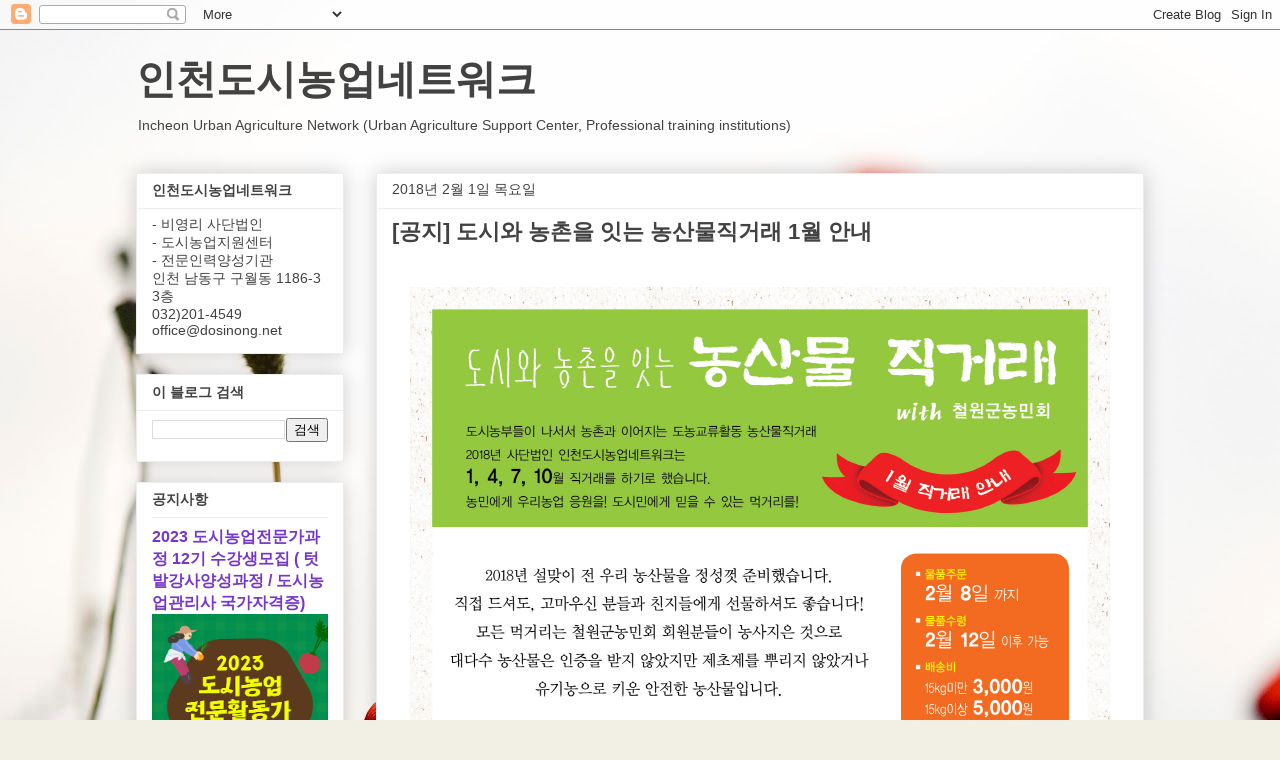

--- FILE ---
content_type: text/html; charset=UTF-8
request_url: https://www.dosinong.net/2018/02/12.html
body_size: 20301
content:
<!DOCTYPE html>
<html class='v2' dir='ltr' lang='ko' xmlns='http://www.w3.org/1999/xhtml' xmlns:b='http://www.google.com/2005/gml/b' xmlns:data='http://www.google.com/2005/gml/data' xmlns:expr='http://www.google.com/2005/gml/expr'>
<head>
<link href='https://www.blogger.com/static/v1/widgets/335934321-css_bundle_v2.css' rel='stylesheet' type='text/css'/>
<script async='async' src='//pagead2.googlesyndication.com/pagead/js/adsbygoogle.js'></script>
<script>
  (adsbygoogle = window.adsbygoogle || []).push({
    google_ad_client: "ca-pub-2690072129604262",
    enable_page_level_ads: true
  });
</script>
<meta content='width=1100' name='viewport'/>
<meta content='text/html; charset=UTF-8' http-equiv='Content-Type'/>
<meta content='blogger' name='generator'/>
<link href='https://www.dosinong.net/favicon.ico' rel='icon' type='image/x-icon'/>
<link href='http://www.dosinong.net/2018/02/12.html' rel='canonical'/>
<link rel="alternate" type="application/atom+xml" title="인천도시농업네트워크 - Atom" href="https://www.dosinong.net/feeds/posts/default" />
<link rel="alternate" type="application/rss+xml" title="인천도시농업네트워크 - RSS" href="https://www.dosinong.net/feeds/posts/default?alt=rss" />
<link rel="service.post" type="application/atom+xml" title="인천도시농업네트워크 - Atom" href="https://www.blogger.com/feeds/5485550875015286825/posts/default" />

<link rel="alternate" type="application/atom+xml" title="인천도시농업네트워크 - Atom" href="https://www.dosinong.net/feeds/3130746632074842884/comments/default" />
<!--Can't find substitution for tag [blog.ieCssRetrofitLinks]-->
<link href='https://blogger.googleusercontent.com/img/b/R29vZ2xl/AVvXsEg-oE6KkhHXzuAPTriB00uq-a6EZhxbzqLfm2NP9i-8B82PTL0GasDTAjIvmHDp9wCEb4RRQL1xVIguRWmI2MmmXOaUFojYXfO8Tmno66RhN4PNTGVgS3QBRkz6ODZ3UOYv9Vpdm4Rj6-Eo/s1600/%25EB%2586%258D%25EC%2582%25B0%25EB%25AC%25BC+%25EC%25A7%2581%25EA%25B1%25B0%25EB%259E%2598+1%25EC%259B%2594+%25EC%259B%25B9%25EC%25A7%2584.jpg' rel='image_src'/>
<meta content='http://www.dosinong.net/2018/02/12.html' property='og:url'/>
<meta content='[공지] 도시와 농촌을 잇는 농산물직거래 1월 안내' property='og:title'/>
<meta content='인천도시농업네트워크의 공식블로그 입니다. 
도시텃밭, 도시농부들의 이야기을 만나보세요.' property='og:description'/>
<meta content='https://blogger.googleusercontent.com/img/b/R29vZ2xl/AVvXsEg-oE6KkhHXzuAPTriB00uq-a6EZhxbzqLfm2NP9i-8B82PTL0GasDTAjIvmHDp9wCEb4RRQL1xVIguRWmI2MmmXOaUFojYXfO8Tmno66RhN4PNTGVgS3QBRkz6ODZ3UOYv9Vpdm4Rj6-Eo/w1200-h630-p-k-no-nu/%25EB%2586%258D%25EC%2582%25B0%25EB%25AC%25BC+%25EC%25A7%2581%25EA%25B1%25B0%25EB%259E%2598+1%25EC%259B%2594+%25EC%259B%25B9%25EC%25A7%2584.jpg' property='og:image'/>
<title>인천도시농업네트워크: [공지] 도시와 농촌을 잇는 농산물직거래 1월 안내</title>
<style id='page-skin-1' type='text/css'><!--
/*
-----------------------------------------------
Blogger Template Style
Name:     Awesome Inc.
Designer: Tina Chen
URL:      tinachen.org
----------------------------------------------- */
/* Content
----------------------------------------------- */
body {
font: normal normal 13px Arial, Tahoma, Helvetica, FreeSans, sans-serif;
color: #424242;
background: #f2f0e4 url(//themes.googleusercontent.com/image?id=1hG6MQXGpNGrEwHr3rfNYKKgrMwN6QcxzeEJDycdnxqNCjLXt07Jm_tnd79hztbQEH56p) no-repeat fixed top center /* Credit: ozgurdonmaz (http://www.istockphoto.com/file_closeup.php?id=6045073&platform=blogger) */;
}
html body .content-outer {
min-width: 0;
max-width: 100%;
width: 100%;
}
a:link {
text-decoration: none;
color: #7636cc;
}
a:visited {
text-decoration: none;
color: #95459b;
}
a:hover {
text-decoration: underline;
color: #3778cd;
}
.body-fauxcolumn-outer .cap-top {
position: absolute;
z-index: 1;
height: 276px;
width: 100%;
background: transparent none repeat-x scroll top left;
_background-image: none;
}
/* Columns
----------------------------------------------- */
.content-inner {
padding: 0;
}
.header-inner .section {
margin: 0 16px;
}
.tabs-inner .section {
margin: 0 16px;
}
.main-inner {
padding-top: 30px;
}
.main-inner .column-center-inner,
.main-inner .column-left-inner,
.main-inner .column-right-inner {
padding: 0 5px;
}
*+html body .main-inner .column-center-inner {
margin-top: -30px;
}
#layout .main-inner .column-center-inner {
margin-top: 0;
}
/* Header
----------------------------------------------- */
.header-outer {
margin: 0 0 0 0;
background: rgba(0, 0, 0, 0) none repeat scroll 0 0;
}
.Header h1 {
font: normal bold 40px Arial, Tahoma, Helvetica, FreeSans, sans-serif;
color: #424242;
text-shadow: 0 0 -1px #000000;
}
.Header h1 a {
color: #424242;
}
.Header .description {
font: normal normal 14px Arial, Tahoma, Helvetica, FreeSans, sans-serif;
color: #424242;
}
.header-inner .Header .titlewrapper,
.header-inner .Header .descriptionwrapper {
padding-left: 0;
padding-right: 0;
margin-bottom: 0;
}
.header-inner .Header .titlewrapper {
padding-top: 22px;
}
/* Tabs
----------------------------------------------- */
.tabs-outer {
overflow: hidden;
position: relative;
background: #ededed url(https://resources.blogblog.com/blogblog/data/1kt/awesomeinc/tabs_gradient_light.png) repeat scroll 0 0;
}
#layout .tabs-outer {
overflow: visible;
}
.tabs-cap-top, .tabs-cap-bottom {
position: absolute;
width: 100%;
border-top: 1px solid #989898;
}
.tabs-cap-bottom {
bottom: 0;
}
.tabs-inner .widget li a {
display: inline-block;
margin: 0;
padding: .6em 1.5em;
font: normal bold 14px Arial, Tahoma, Helvetica, FreeSans, sans-serif;
color: #424242;
border-top: 1px solid #989898;
border-bottom: 1px solid #989898;
border-left: 1px solid #989898;
height: 16px;
line-height: 16px;
}
.tabs-inner .widget li:last-child a {
border-right: 1px solid #989898;
}
.tabs-inner .widget li.selected a, .tabs-inner .widget li a:hover {
background: #656565 url(https://resources.blogblog.com/blogblog/data/1kt/awesomeinc/tabs_gradient_light.png) repeat-x scroll 0 -100px;
color: #ffffff;
}
/* Headings
----------------------------------------------- */
h2 {
font: normal bold 14px Arial, Tahoma, Helvetica, FreeSans, sans-serif;
color: #424242;
}
/* Widgets
----------------------------------------------- */
.main-inner .section {
margin: 0 27px;
padding: 0;
}
.main-inner .column-left-outer,
.main-inner .column-right-outer {
margin-top: 0;
}
#layout .main-inner .column-left-outer,
#layout .main-inner .column-right-outer {
margin-top: 0;
}
.main-inner .column-left-inner,
.main-inner .column-right-inner {
background: rgba(0, 0, 0, 0) none repeat 0 0;
-moz-box-shadow: 0 0 0 rgba(0, 0, 0, .2);
-webkit-box-shadow: 0 0 0 rgba(0, 0, 0, .2);
-goog-ms-box-shadow: 0 0 0 rgba(0, 0, 0, .2);
box-shadow: 0 0 0 rgba(0, 0, 0, .2);
-moz-border-radius: 0;
-webkit-border-radius: 0;
-goog-ms-border-radius: 0;
border-radius: 0;
}
#layout .main-inner .column-left-inner,
#layout .main-inner .column-right-inner {
margin-top: 0;
}
.sidebar .widget {
font: normal normal 14px Arial, Tahoma, Helvetica, FreeSans, sans-serif;
color: #424242;
}
.sidebar .widget a:link {
color: #7636cc;
}
.sidebar .widget a:visited {
color: #95459b;
}
.sidebar .widget a:hover {
color: #3778cd;
}
.sidebar .widget h2 {
text-shadow: 0 0 -1px #000000;
}
.main-inner .widget {
background-color: #ffffff;
border: 1px solid #ededed;
padding: 0 15px 15px;
margin: 20px -16px;
-moz-box-shadow: 0 0 20px rgba(0, 0, 0, .2);
-webkit-box-shadow: 0 0 20px rgba(0, 0, 0, .2);
-goog-ms-box-shadow: 0 0 20px rgba(0, 0, 0, .2);
box-shadow: 0 0 20px rgba(0, 0, 0, .2);
-moz-border-radius: 0;
-webkit-border-radius: 0;
-goog-ms-border-radius: 0;
border-radius: 0;
}
.main-inner .widget h2 {
margin: 0 -15px;
padding: .6em 15px .5em;
border-bottom: 1px solid rgba(0, 0, 0, 0);
}
.footer-inner .widget h2 {
padding: 0 0 .4em;
border-bottom: 1px solid rgba(0, 0, 0, 0);
}
.main-inner .widget h2 + div, .footer-inner .widget h2 + div {
border-top: 1px solid #ededed;
padding-top: 8px;
}
.main-inner .widget .widget-content {
margin: 0 -15px;
padding: 7px 15px 0;
}
.main-inner .widget ul, .main-inner .widget #ArchiveList ul.flat {
margin: -8px -15px 0;
padding: 0;
list-style: none;
}
.main-inner .widget #ArchiveList {
margin: -8px 0 0;
}
.main-inner .widget ul li, .main-inner .widget #ArchiveList ul.flat li {
padding: .5em 15px;
text-indent: 0;
color: #656565;
border-top: 1px solid #ededed;
border-bottom: 1px solid rgba(0, 0, 0, 0);
}
.main-inner .widget #ArchiveList ul li {
padding-top: .25em;
padding-bottom: .25em;
}
.main-inner .widget ul li:first-child, .main-inner .widget #ArchiveList ul.flat li:first-child {
border-top: none;
}
.main-inner .widget ul li:last-child, .main-inner .widget #ArchiveList ul.flat li:last-child {
border-bottom: none;
}
.post-body {
position: relative;
}
.main-inner .widget .post-body ul {
padding: 0 2.5em;
margin: .5em 0;
list-style: disc;
}
.main-inner .widget .post-body ul li {
padding: 0.25em 0;
margin-bottom: .25em;
color: #424242;
border: none;
}
.footer-inner .widget ul {
padding: 0;
list-style: none;
}
.widget .zippy {
color: #656565;
}
/* Posts
----------------------------------------------- */
body .main-inner .Blog {
padding: 0;
margin-bottom: 1em;
background-color: transparent;
border: none;
-moz-box-shadow: 0 0 0 rgba(0, 0, 0, 0);
-webkit-box-shadow: 0 0 0 rgba(0, 0, 0, 0);
-goog-ms-box-shadow: 0 0 0 rgba(0, 0, 0, 0);
box-shadow: 0 0 0 rgba(0, 0, 0, 0);
}
.main-inner .section:last-child .Blog:last-child {
padding: 0;
margin-bottom: 1em;
}
.main-inner .widget h2.date-header {
margin: 0 -15px 1px;
padding: 0 0 0 0;
font: normal normal 14px Arial, Tahoma, Helvetica, FreeSans, sans-serif;
color: #424242;
background: transparent none no-repeat scroll top left;
border-top: 0 solid #ededed;
border-bottom: 1px solid rgba(0, 0, 0, 0);
-moz-border-radius-topleft: 0;
-moz-border-radius-topright: 0;
-webkit-border-top-left-radius: 0;
-webkit-border-top-right-radius: 0;
border-top-left-radius: 0;
border-top-right-radius: 0;
position: static;
bottom: 100%;
right: 15px;
text-shadow: 0 0 -1px #000000;
}
.main-inner .widget h2.date-header span {
font: normal normal 14px Arial, Tahoma, Helvetica, FreeSans, sans-serif;
display: block;
padding: .5em 15px;
border-left: 0 solid #ededed;
border-right: 0 solid #ededed;
}
.date-outer {
position: relative;
margin: 30px 0 20px;
padding: 0 15px;
background-color: #ffffff;
border: 1px solid #ededed;
-moz-box-shadow: 0 0 20px rgba(0, 0, 0, .2);
-webkit-box-shadow: 0 0 20px rgba(0, 0, 0, .2);
-goog-ms-box-shadow: 0 0 20px rgba(0, 0, 0, .2);
box-shadow: 0 0 20px rgba(0, 0, 0, .2);
-moz-border-radius: 0;
-webkit-border-radius: 0;
-goog-ms-border-radius: 0;
border-radius: 0;
}
.date-outer:first-child {
margin-top: 0;
}
.date-outer:last-child {
margin-bottom: 20px;
-moz-border-radius-bottomleft: 0;
-moz-border-radius-bottomright: 0;
-webkit-border-bottom-left-radius: 0;
-webkit-border-bottom-right-radius: 0;
-goog-ms-border-bottom-left-radius: 0;
-goog-ms-border-bottom-right-radius: 0;
border-bottom-left-radius: 0;
border-bottom-right-radius: 0;
}
.date-posts {
margin: 0 -15px;
padding: 0 15px;
clear: both;
}
.post-outer, .inline-ad {
border-top: 1px solid #ededed;
margin: 0 -15px;
padding: 15px 15px;
}
.post-outer {
padding-bottom: 10px;
}
.post-outer:first-child {
padding-top: 0;
border-top: none;
}
.post-outer:last-child, .inline-ad:last-child {
border-bottom: none;
}
.post-body {
position: relative;
}
.post-body img {
padding: 8px;
background: rgba(0, 0, 0, 0);
border: 1px solid rgba(0, 0, 0, 0);
-moz-box-shadow: 0 0 0 rgba(0, 0, 0, .2);
-webkit-box-shadow: 0 0 0 rgba(0, 0, 0, .2);
box-shadow: 0 0 0 rgba(0, 0, 0, .2);
-moz-border-radius: 0;
-webkit-border-radius: 0;
border-radius: 0;
}
h3.post-title, h4 {
font: normal bold 22px Arial, Tahoma, Helvetica, FreeSans, sans-serif;
color: #424242;
}
h3.post-title a {
font: normal bold 22px Arial, Tahoma, Helvetica, FreeSans, sans-serif;
color: #424242;
}
h3.post-title a:hover {
color: #3778cd;
text-decoration: underline;
}
.post-header {
margin: 0 0 1em;
}
.post-body {
line-height: 1.4;
}
.post-outer h2 {
color: #424242;
}
.post-footer {
margin: 1.5em 0 0;
}
#blog-pager {
padding: 15px;
font-size: 120%;
background-color: #ffffff;
border: 1px solid #ededed;
-moz-box-shadow: 0 0 20px rgba(0, 0, 0, .2);
-webkit-box-shadow: 0 0 20px rgba(0, 0, 0, .2);
-goog-ms-box-shadow: 0 0 20px rgba(0, 0, 0, .2);
box-shadow: 0 0 20px rgba(0, 0, 0, .2);
-moz-border-radius: 0;
-webkit-border-radius: 0;
-goog-ms-border-radius: 0;
border-radius: 0;
-moz-border-radius-topleft: 0;
-moz-border-radius-topright: 0;
-webkit-border-top-left-radius: 0;
-webkit-border-top-right-radius: 0;
-goog-ms-border-top-left-radius: 0;
-goog-ms-border-top-right-radius: 0;
border-top-left-radius: 0;
border-top-right-radius-topright: 0;
margin-top: 1em;
}
.blog-feeds, .post-feeds {
margin: 1em 0;
text-align: center;
color: #424242;
}
.blog-feeds a, .post-feeds a {
color: #7636cc;
}
.blog-feeds a:visited, .post-feeds a:visited {
color: #95459b;
}
.blog-feeds a:hover, .post-feeds a:hover {
color: #3778cd;
}
.post-outer .comments {
margin-top: 2em;
}
/* Comments
----------------------------------------------- */
.comments .comments-content .icon.blog-author {
background-repeat: no-repeat;
background-image: url([data-uri]);
}
.comments .comments-content .loadmore a {
border-top: 1px solid #989898;
border-bottom: 1px solid #989898;
}
.comments .continue {
border-top: 2px solid #989898;
}
/* Footer
----------------------------------------------- */
.footer-outer {
margin: -20px 0 -1px;
padding: 20px 0 0;
color: #424242;
overflow: hidden;
}
.footer-fauxborder-left {
border-top: 1px solid #ededed;
background: #ffffff none repeat scroll 0 0;
-moz-box-shadow: 0 0 20px rgba(0, 0, 0, .2);
-webkit-box-shadow: 0 0 20px rgba(0, 0, 0, .2);
-goog-ms-box-shadow: 0 0 20px rgba(0, 0, 0, .2);
box-shadow: 0 0 20px rgba(0, 0, 0, .2);
margin: 0 -20px;
}
/* Mobile
----------------------------------------------- */
body.mobile {
background-size: auto;
}
.mobile .body-fauxcolumn-outer {
background: transparent none repeat scroll top left;
}
*+html body.mobile .main-inner .column-center-inner {
margin-top: 0;
}
.mobile .main-inner .widget {
padding: 0 0 15px;
}
.mobile .main-inner .widget h2 + div,
.mobile .footer-inner .widget h2 + div {
border-top: none;
padding-top: 0;
}
.mobile .footer-inner .widget h2 {
padding: 0.5em 0;
border-bottom: none;
}
.mobile .main-inner .widget .widget-content {
margin: 0;
padding: 7px 0 0;
}
.mobile .main-inner .widget ul,
.mobile .main-inner .widget #ArchiveList ul.flat {
margin: 0 -15px 0;
}
.mobile .main-inner .widget h2.date-header {
right: 0;
}
.mobile .date-header span {
padding: 0.4em 0;
}
.mobile .date-outer:first-child {
margin-bottom: 0;
border: 1px solid #ededed;
-moz-border-radius-topleft: 0;
-moz-border-radius-topright: 0;
-webkit-border-top-left-radius: 0;
-webkit-border-top-right-radius: 0;
-goog-ms-border-top-left-radius: 0;
-goog-ms-border-top-right-radius: 0;
border-top-left-radius: 0;
border-top-right-radius: 0;
}
.mobile .date-outer {
border-color: #ededed;
border-width: 0 1px 1px;
}
.mobile .date-outer:last-child {
margin-bottom: 0;
}
.mobile .main-inner {
padding: 0;
}
.mobile .header-inner .section {
margin: 0;
}
.mobile .post-outer, .mobile .inline-ad {
padding: 5px 0;
}
.mobile .tabs-inner .section {
margin: 0 10px;
}
.mobile .main-inner .widget h2 {
margin: 0;
padding: 0;
}
.mobile .main-inner .widget h2.date-header span {
padding: 0;
}
.mobile .main-inner .widget .widget-content {
margin: 0;
padding: 7px 0 0;
}
.mobile #blog-pager {
border: 1px solid transparent;
background: #ffffff none repeat scroll 0 0;
}
.mobile .main-inner .column-left-inner,
.mobile .main-inner .column-right-inner {
background: rgba(0, 0, 0, 0) none repeat 0 0;
-moz-box-shadow: none;
-webkit-box-shadow: none;
-goog-ms-box-shadow: none;
box-shadow: none;
}
.mobile .date-posts {
margin: 0;
padding: 0;
}
.mobile .footer-fauxborder-left {
margin: 0;
border-top: inherit;
}
.mobile .main-inner .section:last-child .Blog:last-child {
margin-bottom: 0;
}
.mobile-index-contents {
color: #424242;
}
.mobile .mobile-link-button {
background: #7636cc url(https://resources.blogblog.com/blogblog/data/1kt/awesomeinc/tabs_gradient_light.png) repeat scroll 0 0;
}
.mobile-link-button a:link, .mobile-link-button a:visited {
color: #ffffff;
}
.mobile .tabs-inner .PageList .widget-content {
background: transparent;
border-top: 1px solid;
border-color: #989898;
color: #424242;
}
.mobile .tabs-inner .PageList .widget-content .pagelist-arrow {
border-left: 1px solid #989898;
}

--></style>
<style id='template-skin-1' type='text/css'><!--
body {
min-width: 1040px;
}
.content-outer, .content-fauxcolumn-outer, .region-inner {
min-width: 1040px;
max-width: 1040px;
_width: 1040px;
}
.main-inner .columns {
padding-left: 240px;
padding-right: 0px;
}
.main-inner .fauxcolumn-center-outer {
left: 240px;
right: 0px;
/* IE6 does not respect left and right together */
_width: expression(this.parentNode.offsetWidth -
parseInt("240px") -
parseInt("0px") + 'px');
}
.main-inner .fauxcolumn-left-outer {
width: 240px;
}
.main-inner .fauxcolumn-right-outer {
width: 0px;
}
.main-inner .column-left-outer {
width: 240px;
right: 100%;
margin-left: -240px;
}
.main-inner .column-right-outer {
width: 0px;
margin-right: -0px;
}
#layout {
min-width: 0;
}
#layout .content-outer {
min-width: 0;
width: 800px;
}
#layout .region-inner {
min-width: 0;
width: auto;
}
body#layout div.add_widget {
padding: 8px;
}
body#layout div.add_widget a {
margin-left: 32px;
}
--></style>
<style>
    body {background-image:url(\/\/themes.googleusercontent.com\/image?id=1hG6MQXGpNGrEwHr3rfNYKKgrMwN6QcxzeEJDycdnxqNCjLXt07Jm_tnd79hztbQEH56p);}
    
@media (max-width: 200px) { body {background-image:url(\/\/themes.googleusercontent.com\/image?id=1hG6MQXGpNGrEwHr3rfNYKKgrMwN6QcxzeEJDycdnxqNCjLXt07Jm_tnd79hztbQEH56p&options=w200);}}
@media (max-width: 400px) and (min-width: 201px) { body {background-image:url(\/\/themes.googleusercontent.com\/image?id=1hG6MQXGpNGrEwHr3rfNYKKgrMwN6QcxzeEJDycdnxqNCjLXt07Jm_tnd79hztbQEH56p&options=w400);}}
@media (max-width: 800px) and (min-width: 401px) { body {background-image:url(\/\/themes.googleusercontent.com\/image?id=1hG6MQXGpNGrEwHr3rfNYKKgrMwN6QcxzeEJDycdnxqNCjLXt07Jm_tnd79hztbQEH56p&options=w800);}}
@media (max-width: 1200px) and (min-width: 801px) { body {background-image:url(\/\/themes.googleusercontent.com\/image?id=1hG6MQXGpNGrEwHr3rfNYKKgrMwN6QcxzeEJDycdnxqNCjLXt07Jm_tnd79hztbQEH56p&options=w1200);}}
/* Last tag covers anything over one higher than the previous max-size cap. */
@media (min-width: 1201px) { body {background-image:url(\/\/themes.googleusercontent.com\/image?id=1hG6MQXGpNGrEwHr3rfNYKKgrMwN6QcxzeEJDycdnxqNCjLXt07Jm_tnd79hztbQEH56p&options=w1600);}}
  </style>
<script type='text/javascript'>
        (function(i,s,o,g,r,a,m){i['GoogleAnalyticsObject']=r;i[r]=i[r]||function(){
        (i[r].q=i[r].q||[]).push(arguments)},i[r].l=1*new Date();a=s.createElement(o),
        m=s.getElementsByTagName(o)[0];a.async=1;a.src=g;m.parentNode.insertBefore(a,m)
        })(window,document,'script','https://www.google-analytics.com/analytics.js','ga');
        ga('create', 'UA-88909612-1', 'auto', 'blogger');
        ga('blogger.send', 'pageview');
      </script>
<link href='https://www.blogger.com/dyn-css/authorization.css?targetBlogID=5485550875015286825&amp;zx=c6ee8b9f-5230-4c2e-948f-e98995777865' media='none' onload='if(media!=&#39;all&#39;)media=&#39;all&#39;' rel='stylesheet'/><noscript><link href='https://www.blogger.com/dyn-css/authorization.css?targetBlogID=5485550875015286825&amp;zx=c6ee8b9f-5230-4c2e-948f-e98995777865' rel='stylesheet'/></noscript>
<meta name='google-adsense-platform-account' content='ca-host-pub-1556223355139109'/>
<meta name='google-adsense-platform-domain' content='blogspot.com'/>

<!-- data-ad-client=ca-pub-2690072129604262 -->

<link rel="stylesheet" href="https://fonts.googleapis.com/css2?display=swap&family=Nanum+Gothic&family=Nanum+Myeongjo&family=Gothic+A1&family=Nanum+Pen+Script&family=Black+Han+Sans&family=Nanum+Brush+Script&family=Jua&family=Do+Hyeon&family=Dongle&family=Gugi&family=IBM+Plex+Sans+KR&family=Dokdo&family=Hi+Melody&family=Gaegu&family=Yeon+Sung&family=Gamja+Flower&family=Stylish&family=Song+Myung&family=Cute+Font&family=Hahmlet&family=East+Sea+Dokdo&family=Gowun+Batang&family=Poor+Story&family=Kirang+Haerang&family=Gowun+Dodum&family=Black+And+White+Picture&family=Single+Day&family=Nanum+Gothic+Coding"></head>
<body class='loading variant-light'>
<div class='navbar section' id='navbar' name='Navbar'><div class='widget Navbar' data-version='1' id='Navbar1'><script type="text/javascript">
    function setAttributeOnload(object, attribute, val) {
      if(window.addEventListener) {
        window.addEventListener('load',
          function(){ object[attribute] = val; }, false);
      } else {
        window.attachEvent('onload', function(){ object[attribute] = val; });
      }
    }
  </script>
<div id="navbar-iframe-container"></div>
<script type="text/javascript" src="https://apis.google.com/js/platform.js"></script>
<script type="text/javascript">
      gapi.load("gapi.iframes:gapi.iframes.style.bubble", function() {
        if (gapi.iframes && gapi.iframes.getContext) {
          gapi.iframes.getContext().openChild({
              url: 'https://www.blogger.com/navbar/5485550875015286825?po\x3d3130746632074842884\x26origin\x3dhttps://www.dosinong.net',
              where: document.getElementById("navbar-iframe-container"),
              id: "navbar-iframe"
          });
        }
      });
    </script><script type="text/javascript">
(function() {
var script = document.createElement('script');
script.type = 'text/javascript';
script.src = '//pagead2.googlesyndication.com/pagead/js/google_top_exp.js';
var head = document.getElementsByTagName('head')[0];
if (head) {
head.appendChild(script);
}})();
</script>
</div></div>
<div class='body-fauxcolumns'>
<div class='fauxcolumn-outer body-fauxcolumn-outer'>
<div class='cap-top'>
<div class='cap-left'></div>
<div class='cap-right'></div>
</div>
<div class='fauxborder-left'>
<div class='fauxborder-right'></div>
<div class='fauxcolumn-inner'>
</div>
</div>
<div class='cap-bottom'>
<div class='cap-left'></div>
<div class='cap-right'></div>
</div>
</div>
</div>
<div class='content'>
<div class='content-fauxcolumns'>
<div class='fauxcolumn-outer content-fauxcolumn-outer'>
<div class='cap-top'>
<div class='cap-left'></div>
<div class='cap-right'></div>
</div>
<div class='fauxborder-left'>
<div class='fauxborder-right'></div>
<div class='fauxcolumn-inner'>
</div>
</div>
<div class='cap-bottom'>
<div class='cap-left'></div>
<div class='cap-right'></div>
</div>
</div>
</div>
<div class='content-outer'>
<div class='content-cap-top cap-top'>
<div class='cap-left'></div>
<div class='cap-right'></div>
</div>
<div class='fauxborder-left content-fauxborder-left'>
<div class='fauxborder-right content-fauxborder-right'></div>
<div class='content-inner'>
<header>
<div class='header-outer'>
<div class='header-cap-top cap-top'>
<div class='cap-left'></div>
<div class='cap-right'></div>
</div>
<div class='fauxborder-left header-fauxborder-left'>
<div class='fauxborder-right header-fauxborder-right'></div>
<div class='region-inner header-inner'>
<div class='header section' id='header' name='헤더'><div class='widget Header' data-version='1' id='Header1'>
<div id='header-inner'>
<div class='titlewrapper'>
<h1 class='title'>
<a href='https://www.dosinong.net/'>
인천도시농업네트워크
</a>
</h1>
</div>
<div class='descriptionwrapper'>
<p class='description'><span>Incheon Urban Agriculture Network
(Urban Agriculture Support Center, Professional training institutions)</span></p>
</div>
</div>
</div></div>
</div>
</div>
<div class='header-cap-bottom cap-bottom'>
<div class='cap-left'></div>
<div class='cap-right'></div>
</div>
</div>
</header>
<div class='tabs-outer'>
<div class='tabs-cap-top cap-top'>
<div class='cap-left'></div>
<div class='cap-right'></div>
</div>
<div class='fauxborder-left tabs-fauxborder-left'>
<div class='fauxborder-right tabs-fauxborder-right'></div>
<div class='region-inner tabs-inner'>
<div class='tabs no-items section' id='crosscol' name='전체 열'></div>
<div class='tabs no-items section' id='crosscol-overflow' name='Cross-Column 2'></div>
</div>
</div>
<div class='tabs-cap-bottom cap-bottom'>
<div class='cap-left'></div>
<div class='cap-right'></div>
</div>
</div>
<div class='main-outer'>
<div class='main-cap-top cap-top'>
<div class='cap-left'></div>
<div class='cap-right'></div>
</div>
<div class='fauxborder-left main-fauxborder-left'>
<div class='fauxborder-right main-fauxborder-right'></div>
<div class='region-inner main-inner'>
<div class='columns fauxcolumns'>
<div class='fauxcolumn-outer fauxcolumn-center-outer'>
<div class='cap-top'>
<div class='cap-left'></div>
<div class='cap-right'></div>
</div>
<div class='fauxborder-left'>
<div class='fauxborder-right'></div>
<div class='fauxcolumn-inner'>
</div>
</div>
<div class='cap-bottom'>
<div class='cap-left'></div>
<div class='cap-right'></div>
</div>
</div>
<div class='fauxcolumn-outer fauxcolumn-left-outer'>
<div class='cap-top'>
<div class='cap-left'></div>
<div class='cap-right'></div>
</div>
<div class='fauxborder-left'>
<div class='fauxborder-right'></div>
<div class='fauxcolumn-inner'>
</div>
</div>
<div class='cap-bottom'>
<div class='cap-left'></div>
<div class='cap-right'></div>
</div>
</div>
<div class='fauxcolumn-outer fauxcolumn-right-outer'>
<div class='cap-top'>
<div class='cap-left'></div>
<div class='cap-right'></div>
</div>
<div class='fauxborder-left'>
<div class='fauxborder-right'></div>
<div class='fauxcolumn-inner'>
</div>
</div>
<div class='cap-bottom'>
<div class='cap-left'></div>
<div class='cap-right'></div>
</div>
</div>
<!-- corrects IE6 width calculation -->
<div class='columns-inner'>
<div class='column-center-outer'>
<div class='column-center-inner'>
<div class='main section' id='main' name='기본'><div class='widget Blog' data-version='1' id='Blog1'>
<div class='blog-posts hfeed'>

          <div class="date-outer">
        
<h2 class='date-header'><span>2018년 2월 1일 목요일</span></h2>

          <div class="date-posts">
        
<div class='post-outer'>
<div class='post hentry uncustomized-post-template' itemprop='blogPost' itemscope='itemscope' itemtype='http://schema.org/BlogPosting'>
<meta content='https://blogger.googleusercontent.com/img/b/R29vZ2xl/AVvXsEg-oE6KkhHXzuAPTriB00uq-a6EZhxbzqLfm2NP9i-8B82PTL0GasDTAjIvmHDp9wCEb4RRQL1xVIguRWmI2MmmXOaUFojYXfO8Tmno66RhN4PNTGVgS3QBRkz6ODZ3UOYv9Vpdm4Rj6-Eo/s1600/%25EB%2586%258D%25EC%2582%25B0%25EB%25AC%25BC+%25EC%25A7%2581%25EA%25B1%25B0%25EB%259E%2598+1%25EC%259B%2594+%25EC%259B%25B9%25EC%25A7%2584.jpg' itemprop='image_url'/>
<meta content='5485550875015286825' itemprop='blogId'/>
<meta content='3130746632074842884' itemprop='postId'/>
<a name='3130746632074842884'></a>
<h3 class='post-title entry-title' itemprop='name'>
[공지] 도시와 농촌을 잇는 농산물직거래 1월 안내
</h3>
<div class='post-header'>
<div class='post-header-line-1'></div>
</div>
<div class='post-body entry-content' id='post-body-3130746632074842884' itemprop='description articleBody'>
<br />
<div class="separator" style="clear: both; text-align: center;">
<a href="https://goo.gl/4rRm4t" target="_blank"><img border="0" data-original-height="1242" data-original-width="700" src="https://blogger.googleusercontent.com/img/b/R29vZ2xl/AVvXsEg-oE6KkhHXzuAPTriB00uq-a6EZhxbzqLfm2NP9i-8B82PTL0GasDTAjIvmHDp9wCEb4RRQL1xVIguRWmI2MmmXOaUFojYXfO8Tmno66RhN4PNTGVgS3QBRkz6ODZ3UOYv9Vpdm4Rj6-Eo/s1600/%25EB%2586%258D%25EC%2582%25B0%25EB%25AC%25BC+%25EC%25A7%2581%25EA%25B1%25B0%25EB%259E%2598+1%25EC%259B%2594+%25EC%259B%25B9%25EC%25A7%2584.jpg" /></a></div>
<div class="separator" style="clear: both; text-align: center;">
<br /></div>
<div class="separator" style="clear: both; text-align: center;">
<br /></div>
<div dir="ltr" id="docs-internal-guid-aa306bd5-509e-fb20-fbc0-ce74f211baf5" style="font-family: &quot;Times New Roman&quot;; font-size: 16px; font-variant-east-asian: normal; font-variant-numeric: normal; line-height: 22.08px;">
<span style="font-family: &quot;arial&quot;; font-size: 14.66px; font-weight: 700; vertical-align: baseline; white-space: pre-wrap;"><br /></span>
<span style="font-family: &quot;arial&quot;; font-size: 14.66px; font-weight: 700; vertical-align: baseline; white-space: pre-wrap;">도시와 농촌을 잇는 </span></div>
<div dir="ltr" id="docs-internal-guid-aa306bd5-509e-fb20-fbc0-ce74f211baf5" style="font-family: &quot;Times New Roman&quot;; font-size: 16px; font-variant-east-asian: normal; font-variant-numeric: normal; line-height: 22.08px;">
<span style="font-family: &quot;arial&quot;; font-size: 32px; font-weight: 700; vertical-align: baseline; white-space: pre-wrap;"><br /></span></div>
<div dir="ltr" id="docs-internal-guid-aa306bd5-509e-fb20-fbc0-ce74f211baf5" style="font-family: &quot;Times New Roman&quot;; font-size: 16px; font-variant-east-asian: normal; font-variant-numeric: normal; line-height: 22.08px;">
<span style="font-family: &quot;arial&quot;; font-size: 32px; font-weight: 700; vertical-align: baseline; white-space: pre-wrap;">농산물 직거래 </span></div>
<div dir="ltr" id="docs-internal-guid-aa306bd5-509e-fb20-fbc0-ce74f211baf5" style="font-family: &quot;Times New Roman&quot;; font-size: 16px; font-variant-east-asian: normal; font-variant-numeric: normal; line-height: 22.08px;">
<span style="font-family: &quot;arial&quot;; font-size: 14.66px; text-align: center; white-space: pre-wrap;"><br /></span></div>
<div dir="ltr" id="docs-internal-guid-aa306bd5-509e-fb20-fbc0-ce74f211baf5" style="font-family: &quot;Times New Roman&quot;; font-size: 16px; font-variant-east-asian: normal; font-variant-numeric: normal; line-height: 22.08px;">
<span style="font-family: &quot;arial&quot;; font-size: 14.66px; text-align: center; white-space: pre-wrap;">with 철원군농민회</span></div>
<div class="separator" style="clear: both; text-align: center;">
<br style="font-family: &quot;Times New Roman&quot;; font-size: 16px; font-variant-east-asian: normal; font-variant-numeric: normal; text-align: left;" /></div>
<div dir="ltr" style="font-family: &quot;Times New Roman&quot;; font-size: 16px; font-variant-east-asian: normal; font-variant-numeric: normal; line-height: 22.08px;">
<span style="font-family: &quot;arial&quot;; font-size: 14.66px; vertical-align: baseline; white-space: pre-wrap;">도시농부들이 나서서 농촌과 이어지는 </span><span style="font-family: &quot;arial&quot;; font-size: 14.66px; font-weight: 700; vertical-align: baseline; white-space: pre-wrap;">도농교류활동 농산물직거래</span></div>
<div dir="ltr" style="font-family: &quot;Times New Roman&quot;; font-variant-east-asian: normal; font-variant-numeric: normal; line-height: 22.08px;">
<span style="font-family: &quot;arial&quot;; font-size: 14.66px; vertical-align: baseline; white-space: pre-wrap;">2018년 사단법인 인천도시농업네트워크는 </span><span style="font-family: &quot;arial&quot;; font-size: 24px; font-weight: 700; vertical-align: baseline; white-space: pre-wrap;">1</span><span style="font-family: &quot;arial&quot;; font-size: 14.66px; font-weight: 700; vertical-align: baseline; white-space: pre-wrap;">, </span><span style="font-family: &quot;arial&quot;; font-weight: 700; vertical-align: baseline; white-space: pre-wrap;"><span style="font-size: large;">4, 7, 10</span></span><span style="font-family: &quot;arial&quot;; font-size: 14.66px; font-weight: 700; vertical-align: baseline; white-space: pre-wrap;">월 직거래</span><span style="font-family: &quot;arial&quot;; font-size: 14.66px; vertical-align: baseline; white-space: pre-wrap;">를 하기로 했습니다.</span></div>
<div dir="ltr" style="font-family: &quot;Times New Roman&quot;; font-size: 16px; font-variant-east-asian: normal; font-variant-numeric: normal; line-height: 22.08px;">
<span style="font-family: &quot;arial&quot;; font-size: 14.66px; vertical-align: baseline; white-space: pre-wrap;">농민에게 우리농업 응원을! 도시민에게 믿을 수 있는 먹거리를!</span></div>
<div class="separator" style="clear: both; text-align: center;">
<br style="font-family: &quot;Times New Roman&quot;; font-size: 16px; font-variant-east-asian: normal; font-variant-numeric: normal; text-align: left;" /></div>
<div dir="ltr" style="font-family: &quot;Times New Roman&quot;; font-size: 16px; font-variant-east-asian: normal; font-variant-numeric: normal; line-height: 22.08px;">
<span style="font-family: &quot;arial&quot;; font-size: 14.66px; vertical-align: baseline; white-space: pre-wrap;">---</span></div>
<div class="separator" style="clear: both; text-align: center;">
<br style="font-family: &quot;Times New Roman&quot;; font-size: 16px; font-variant-east-asian: normal; font-variant-numeric: normal; text-align: left;" /></div>
<div dir="ltr" style="font-family: &quot;Times New Roman&quot;; font-size: 16px; font-variant-east-asian: normal; font-variant-numeric: normal; line-height: 22.08px;">
<span style="font-family: &quot;arial&quot;; font-size: 14.66px; font-weight: 700; vertical-align: baseline; white-space: pre-wrap;">1월 직거래 안내</span></div>
<div class="separator" style="clear: both; text-align: center;">
<br style="font-family: &quot;Times New Roman&quot;; font-size: 16px; font-variant-east-asian: normal; font-variant-numeric: normal; text-align: left;" /></div>
<div dir="ltr" style="font-family: &quot;Times New Roman&quot;; font-size: 16px; font-variant-east-asian: normal; font-variant-numeric: normal; line-height: 22.08px;">
<span style="font-family: &quot;arial&quot;; font-size: 14.66px; vertical-align: baseline; white-space: pre-wrap;">2018년 설맞이 전 우리 농산물을 정성껏 준비했습니다. </span></div>
<div dir="ltr" style="font-family: &quot;Times New Roman&quot;; font-size: 16px; font-variant-east-asian: normal; font-variant-numeric: normal; line-height: 22.08px;">
<span style="font-family: &quot;arial&quot;; font-size: 14.66px; vertical-align: baseline; white-space: pre-wrap;">직접 드셔도, 고마우신 분들과 친지들에게 선물하셔도 좋습니다!</span></div>
<div class="separator" style="clear: both; text-align: center;">
<br style="font-family: &quot;Times New Roman&quot;; font-size: 16px; font-variant-east-asian: normal; font-variant-numeric: normal; text-align: left;" /></div>
<div dir="ltr" style="font-family: &quot;Times New Roman&quot;; font-size: 16px; font-variant-east-asian: normal; font-variant-numeric: normal; line-height: 22.08px;">
<span style="font-family: &quot;arial&quot;; font-size: 14.66px; vertical-align: baseline; white-space: pre-wrap;">모든 먹거리는 철원군농민회 회원분들이 농사지은 것으로 </span></div>
<div dir="ltr" style="font-family: &quot;Times New Roman&quot;; font-size: 16px; font-variant-east-asian: normal; font-variant-numeric: normal; line-height: 22.08px;">
<span style="font-family: &quot;arial&quot;; font-size: 14.66px; vertical-align: baseline; white-space: pre-wrap;">대다수 농산물은 인증을 받지 않았지만 제초제를 뿌리지 않았거나 </span></div>
<div dir="ltr" style="font-family: &quot;Times New Roman&quot;; font-size: 16px; font-variant-east-asian: normal; font-variant-numeric: normal; line-height: 22.08px;">
<span style="font-family: &quot;arial&quot;; font-size: 14.66px; vertical-align: baseline; white-space: pre-wrap;">유기농으로 키운 안전한 농산물입니다.</span></div>
<div class="separator" style="clear: both; text-align: center;">
<br style="font-family: &quot;Times New Roman&quot;; font-size: 16px; font-variant-east-asian: normal; font-variant-numeric: normal; text-align: left;" /></div>
<div dir="ltr" style="font-family: &quot;Times New Roman&quot;; font-size: 16px; font-variant-east-asian: normal; font-variant-numeric: normal; line-height: 22.08px;">
<span style="font-family: &quot;arial&quot;; font-size: 14.66px; vertical-align: baseline; white-space: pre-wrap;"><u>*인천도시농업네트워크 (후원)회원과 일반인분 가격에 차이가 있습니다.</u></span></div>
<div class="separator" style="clear: both; text-align: center;">
<br style="font-family: &quot;Times New Roman&quot;; font-size: 16px; font-variant-east-asian: normal; font-variant-numeric: normal; text-align: left;" /></div>
<div dir="ltr" style="font-family: &quot;Times New Roman&quot;; font-size: 16px; font-variant-east-asian: normal; font-variant-numeric: normal; line-height: 22.08px;">
<span style="font-family: &quot;arial&quot;; font-size: 14.66px; vertical-align: baseline; white-space: pre-wrap;">주문 : <span style="color: red;">2월 8일</span>까지</span></div>
<div dir="ltr" style="font-family: &quot;Times New Roman&quot;; font-size: 16px; font-variant-east-asian: normal; font-variant-numeric: normal; line-height: 22.08px;">
<span style="font-family: &quot;arial&quot;; font-size: 14.66px; vertical-align: baseline; white-space: pre-wrap;">물품수령 : <span style="color: red;">2월 12</span>일부터 가능 </span></div>
<div class="separator" style="clear: both; text-align: center;">
<br style="font-family: &quot;Times New Roman&quot;; font-size: 16px; font-variant-east-asian: normal; font-variant-numeric: normal; text-align: left;" /></div>
<div dir="ltr" style="font-family: &quot;Times New Roman&quot;; font-size: 16px; font-variant-east-asian: normal; font-variant-numeric: normal; line-height: 22.08px;">
<span style="font-family: &quot;arial&quot;; font-size: 14.66px; vertical-align: baseline; white-space: pre-wrap;">배송비 (인천시내만 가능, 직접 수령시 배송비 없음)</span></div>
<div dir="ltr" style="font-family: &quot;Times New Roman&quot;; font-size: 16px; font-variant-east-asian: normal; font-variant-numeric: normal; line-height: 22.08px;">
<span style="font-family: &quot;arial&quot;; font-size: 14.66px; vertical-align: baseline; white-space: pre-wrap;">15kg미만 <span style="color: red;">3,000</span>원, 15kg이상<span style="color: red;"> 5,000</span>원</span></div>
<div class="separator" style="clear: both; text-align: center;">
<br style="font-family: &quot;Times New Roman&quot;; font-size: 16px; font-variant-east-asian: normal; font-variant-numeric: normal; text-align: left;" /></div>
<div dir="ltr" style="font-family: &quot;Times New Roman&quot;; font-size: 16px; font-variant-east-asian: normal; font-variant-numeric: normal; line-height: 22.08px;">
<span style="font-family: &quot;arial&quot;; font-size: 14.66px; vertical-align: baseline; white-space: pre-wrap;">---</span></div>
<div class="separator" style="clear: both; text-align: center;">
<br style="font-family: &quot;Times New Roman&quot;; font-size: 16px; font-variant-east-asian: normal; font-variant-numeric: normal; text-align: left;" /></div>
<div dir="ltr" style="font-family: &quot;Times New Roman&quot;; font-size: 16px; font-variant-east-asian: normal; font-variant-numeric: normal; line-height: 22.08px;">
<br />
<div dir="ltr" id="docs-internal-guid-aa306bd5-50d3-d093-b1ed-b0bb5332d0a6" style="font-family: &quot;Times New Roman&quot;; font-variant-east-asian: normal; font-variant-numeric: normal; line-height: 22.08px;">
<span style="font-family: &quot;arial&quot;; font-size: 14.66px; font-weight: 700; vertical-align: baseline; white-space: pre-wrap;">1월 농산물안내</span></div>
<br style="font-family: &quot;Times New Roman&quot;; font-variant-east-asian: normal; font-variant-numeric: normal;" />
<div dir="ltr" style="font-family: &quot;Times New Roman&quot;; font-variant-east-asian: normal; font-variant-numeric: normal; margin-left: 0px;">
<table style="border-bottom-color: rgb(0, 0, 0); border-bottom-style: none; border-bottom-width: 0.33px; border-collapse: collapse; border-image-outset: 0; border-image-repeat: stretch; border-image-slice: 100%; border-image-source: none; border-image-width: 1; border-left-color: rgb(0, 0, 0); border-left-style: none; border-left-width: 0.33px; border-right-color: rgb(0, 0, 0); border-right-style: none; border-right-width: 0.33px; border-top-color: rgb(0, 0, 0); border-top-style: none; border-top-width: 0.33px;"><colgroup><col width="132"></col><col width="89"></col><col width="101"></col><col width="102"></col></colgroup><tbody>
<tr style="height: 0px;"><td style="border-bottom-color: rgb(0, 0, 0); border-bottom-style: solid; border-bottom-width: 0.33px; border-left-color: rgb(0, 0, 0); border-left-style: solid; border-left-width: 0.33px; border-right-color: rgb(0, 0, 0); border-right-style: solid; border-right-width: 0.33px; border-top-color: rgb(0, 0, 0); border-top-style: solid; border-top-width: 0.33px; padding-bottom: 2.66px; padding-left: 2.66px; padding-right: 2.66px; padding-top: 2.66px; vertical-align: bottom;"><div dir="ltr" style="line-height: 22.08px; text-align: center;">
<span style="font-family: &quot;arial&quot;; font-size: 14.66px; vertical-align: baseline; white-space: pre-wrap;">상품명</span></div>
</td><td style="border-bottom-color: rgb(0, 0, 0); border-bottom-style: solid; border-bottom-width: 0.33px; border-left-color: rgb(0, 0, 0); border-left-style: solid; border-left-width: 0.33px; border-right-color: rgb(0, 0, 0); border-right-style: solid; border-right-width: 0.33px; border-top-color: rgb(0, 0, 0); border-top-style: solid; border-top-width: 0.33px; padding-bottom: 2.66px; padding-left: 2.66px; padding-right: 2.66px; padding-top: 2.66px; vertical-align: bottom;"><div dir="ltr" style="line-height: 22.08px; text-align: center;">
<span style="font-family: &quot;arial&quot;; font-size: 14.66px; vertical-align: baseline; white-space: pre-wrap;">중량</span></div>
</td><td style="border-bottom-color: rgb(0, 0, 0); border-bottom-style: solid; border-bottom-width: 0.33px; border-left-color: rgb(0, 0, 0); border-left-style: solid; border-left-width: 0.33px; border-right-color: rgb(0, 0, 0); border-right-style: solid; border-right-width: 0.33px; border-top-color: rgb(0, 0, 0); border-top-style: solid; border-top-width: 0.33px; padding-bottom: 2.66px; padding-left: 2.66px; padding-right: 2.66px; padding-top: 2.66px; vertical-align: bottom;"><div dir="ltr" style="line-height: 22.08px; text-align: center;">
<span style="font-family: &quot;arial&quot;; font-size: 14.66px; font-weight: 700; vertical-align: baseline; white-space: pre-wrap;">회원가</span></div>
</td><td style="border-bottom-color: rgb(0, 0, 0); border-bottom-style: solid; border-bottom-width: 0.33px; border-left-color: rgb(0, 0, 0); border-left-style: solid; border-left-width: 0.33px; border-right-color: rgb(0, 0, 0); border-right-style: solid; border-right-width: 0.33px; border-top-color: rgb(0, 0, 0); border-top-style: solid; border-top-width: 0.33px; padding-bottom: 2.66px; padding-left: 2.66px; padding-right: 2.66px; padding-top: 2.66px; vertical-align: bottom;"><div dir="ltr" style="line-height: 22.08px; text-align: center;">
<span style="font-family: &quot;arial&quot;; font-size: 14.66px; vertical-align: baseline; white-space: pre-wrap;">일반가</span></div>
</td></tr>
<tr style="height: 0px;"><td style="border-bottom-color: rgb(0, 0, 0); border-bottom-style: solid; border-bottom-width: 0.33px; border-left-color: rgb(0, 0, 0); border-left-style: solid; border-left-width: 0.33px; border-right-color: rgb(0, 0, 0); border-right-style: solid; border-right-width: 0.33px; border-top-color: rgb(0, 0, 0); border-top-style: solid; border-top-width: 0.33px; padding-bottom: 2.66px; padding-left: 2.66px; padding-right: 2.66px; padding-top: 2.66px; vertical-align: bottom;"><div dir="ltr" style="line-height: 22.08px; text-align: center;">
<span style="font-family: &quot;arial&quot;; font-size: 14.66px; vertical-align: baseline; white-space: pre-wrap;">오대쌀</span></div>
</td><td style="border-bottom-color: rgb(0, 0, 0); border-bottom-style: solid; border-bottom-width: 0.33px; border-left-color: rgb(0, 0, 0); border-left-style: solid; border-left-width: 0.33px; border-right-color: rgb(0, 0, 0); border-right-style: solid; border-right-width: 0.33px; border-top-color: rgb(0, 0, 0); border-top-style: solid; border-top-width: 0.33px; padding-bottom: 2.66px; padding-left: 2.66px; padding-right: 2.66px; padding-top: 2.66px; vertical-align: bottom;"><div dir="ltr" style="line-height: 22.08px; text-align: center;">
<span style="font-family: &quot;arial&quot;; font-size: 14.66px; vertical-align: baseline; white-space: pre-wrap;">10kg</span></div>
</td><td style="border-bottom-color: rgb(0, 0, 0); border-bottom-style: solid; border-bottom-width: 0.33px; border-left-color: rgb(0, 0, 0); border-left-style: solid; border-left-width: 0.33px; border-right-color: rgb(0, 0, 0); border-right-style: solid; border-right-width: 0.33px; border-top-color: rgb(0, 0, 0); border-top-style: solid; border-top-width: 0.33px; padding-bottom: 2.66px; padding-left: 2.66px; padding-right: 2.66px; padding-top: 2.66px; vertical-align: bottom;"><div dir="ltr" style="line-height: 22.08px; text-align: center;">
<span style="font-family: &quot;arial&quot;; font-size: 14.66px; font-weight: 700; vertical-align: baseline; white-space: pre-wrap;">26000</span></div>
</td><td style="border-bottom-color: rgb(0, 0, 0); border-bottom-style: solid; border-bottom-width: 0.33px; border-left-color: rgb(0, 0, 0); border-left-style: solid; border-left-width: 0.33px; border-right-color: rgb(0, 0, 0); border-right-style: solid; border-right-width: 0.33px; border-top-color: rgb(0, 0, 0); border-top-style: solid; border-top-width: 0.33px; padding-bottom: 2.66px; padding-left: 2.66px; padding-right: 2.66px; padding-top: 2.66px; vertical-align: bottom;"><div dir="ltr" style="line-height: 22.08px; text-align: center;">
<span style="font-family: &quot;arial&quot;; font-size: 14.66px; vertical-align: baseline; white-space: pre-wrap;">28000</span></div>
</td></tr>
<tr style="height: 0px;"><td style="border-bottom-color: rgb(0, 0, 0); border-bottom-style: solid; border-bottom-width: 0.33px; border-left-color: rgb(0, 0, 0); border-left-style: solid; border-left-width: 0.33px; border-right-color: rgb(0, 0, 0); border-right-style: solid; border-right-width: 0.33px; border-top-color: rgb(0, 0, 0); border-top-style: solid; border-top-width: 0.33px; padding-bottom: 2.66px; padding-left: 2.66px; padding-right: 2.66px; padding-top: 2.66px; vertical-align: bottom;"><div dir="ltr" style="line-height: 22.08px; text-align: center;">
<span style="font-family: &quot;arial&quot;; font-size: 14.66px; vertical-align: baseline; white-space: pre-wrap;">오대쌀</span></div>
</td><td style="border-bottom-color: rgb(0, 0, 0); border-bottom-style: solid; border-bottom-width: 0.33px; border-left-color: rgb(0, 0, 0); border-left-style: solid; border-left-width: 0.33px; border-right-color: rgb(0, 0, 0); border-right-style: solid; border-right-width: 0.33px; border-top-color: rgb(0, 0, 0); border-top-style: solid; border-top-width: 0.33px; padding-bottom: 2.66px; padding-left: 2.66px; padding-right: 2.66px; padding-top: 2.66px; vertical-align: bottom;"><div dir="ltr" style="line-height: 22.08px; text-align: center;">
<span style="font-family: &quot;arial&quot;; font-size: 14.66px; vertical-align: baseline; white-space: pre-wrap;">4kg</span></div>
</td><td style="border-bottom-color: rgb(0, 0, 0); border-bottom-style: solid; border-bottom-width: 0.33px; border-left-color: rgb(0, 0, 0); border-left-style: solid; border-left-width: 0.33px; border-right-color: rgb(0, 0, 0); border-right-style: solid; border-right-width: 0.33px; border-top-color: rgb(0, 0, 0); border-top-style: solid; border-top-width: 0.33px; padding-bottom: 2.66px; padding-left: 2.66px; padding-right: 2.66px; padding-top: 2.66px; vertical-align: bottom;"><div dir="ltr" style="line-height: 22.08px; text-align: center;">
<span style="font-family: &quot;arial&quot;; font-size: 14.66px; font-weight: 700; vertical-align: baseline; white-space: pre-wrap;">14000</span></div>
</td><td style="border-bottom-color: rgb(0, 0, 0); border-bottom-style: solid; border-bottom-width: 0.33px; border-left-color: rgb(0, 0, 0); border-left-style: solid; border-left-width: 0.33px; border-right-color: rgb(0, 0, 0); border-right-style: solid; border-right-width: 0.33px; border-top-color: rgb(0, 0, 0); border-top-style: solid; border-top-width: 0.33px; padding-bottom: 2.66px; padding-left: 2.66px; padding-right: 2.66px; padding-top: 2.66px; vertical-align: bottom;"><div dir="ltr" style="line-height: 22.08px; text-align: center;">
<span style="font-family: &quot;arial&quot;; font-size: 14.66px; vertical-align: baseline; white-space: pre-wrap;">16000</span></div>
</td></tr>
<tr style="height: 0px;"><td style="border-bottom-color: rgb(0, 0, 0); border-bottom-style: solid; border-bottom-width: 0.33px; border-left-color: rgb(0, 0, 0); border-left-style: solid; border-left-width: 0.33px; border-right-color: rgb(0, 0, 0); border-right-style: solid; border-right-width: 0.33px; border-top-color: rgb(0, 0, 0); border-top-style: solid; border-top-width: 0.33px; padding-bottom: 2.66px; padding-left: 2.66px; padding-right: 2.66px; padding-top: 2.66px; vertical-align: bottom;"><div dir="ltr" style="line-height: 22.08px; text-align: center;">
<span style="font-family: &quot;arial&quot;; font-size: 14.66px; vertical-align: baseline; white-space: pre-wrap;">오대현미</span></div>
</td><td style="border-bottom-color: rgb(0, 0, 0); border-bottom-style: solid; border-bottom-width: 0.33px; border-left-color: rgb(0, 0, 0); border-left-style: solid; border-left-width: 0.33px; border-right-color: rgb(0, 0, 0); border-right-style: solid; border-right-width: 0.33px; border-top-color: rgb(0, 0, 0); border-top-style: solid; border-top-width: 0.33px; padding-bottom: 2.66px; padding-left: 2.66px; padding-right: 2.66px; padding-top: 2.66px; vertical-align: bottom;"><div dir="ltr" style="line-height: 22.08px; text-align: center;">
<span style="font-family: &quot;arial&quot;; font-size: 14.66px; vertical-align: baseline; white-space: pre-wrap;">10kg</span></div>
</td><td style="border-bottom-color: rgb(0, 0, 0); border-bottom-style: solid; border-bottom-width: 0.33px; border-left-color: rgb(0, 0, 0); border-left-style: solid; border-left-width: 0.33px; border-right-color: rgb(0, 0, 0); border-right-style: solid; border-right-width: 0.33px; border-top-color: rgb(0, 0, 0); border-top-style: solid; border-top-width: 0.33px; padding-bottom: 2.66px; padding-left: 2.66px; padding-right: 2.66px; padding-top: 2.66px; vertical-align: bottom;"><div dir="ltr" style="line-height: 22.08px; text-align: center;">
<span style="font-family: &quot;arial&quot;; font-size: 14.66px; font-weight: 700; vertical-align: baseline; white-space: pre-wrap;">27000</span></div>
</td><td style="border-bottom-color: rgb(0, 0, 0); border-bottom-style: solid; border-bottom-width: 0.33px; border-left-color: rgb(0, 0, 0); border-left-style: solid; border-left-width: 0.33px; border-right-color: rgb(0, 0, 0); border-right-style: solid; border-right-width: 0.33px; border-top-color: rgb(0, 0, 0); border-top-style: solid; border-top-width: 0.33px; padding-bottom: 2.66px; padding-left: 2.66px; padding-right: 2.66px; padding-top: 2.66px; vertical-align: bottom;"><div dir="ltr" style="line-height: 22.08px; text-align: center;">
<span style="font-family: &quot;arial&quot;; font-size: 14.66px; vertical-align: baseline; white-space: pre-wrap;">29000</span></div>
</td></tr>
<tr style="height: 0px;"><td style="border-bottom-color: rgb(0, 0, 0); border-bottom-style: solid; border-bottom-width: 0.33px; border-left-color: rgb(0, 0, 0); border-left-style: solid; border-left-width: 0.33px; border-right-color: rgb(0, 0, 0); border-right-style: solid; border-right-width: 0.33px; border-top-color: rgb(0, 0, 0); border-top-style: solid; border-top-width: 0.33px; padding-bottom: 2.66px; padding-left: 2.66px; padding-right: 2.66px; padding-top: 2.66px; vertical-align: bottom;"><div dir="ltr" style="line-height: 22.08px; text-align: center;">
<span style="font-family: &quot;arial&quot;; font-size: 14.66px; vertical-align: baseline; white-space: pre-wrap;">오대현미</span></div>
</td><td style="border-bottom-color: rgb(0, 0, 0); border-bottom-style: solid; border-bottom-width: 0.33px; border-left-color: rgb(0, 0, 0); border-left-style: solid; border-left-width: 0.33px; border-right-color: rgb(0, 0, 0); border-right-style: solid; border-right-width: 0.33px; border-top-color: rgb(0, 0, 0); border-top-style: solid; border-top-width: 0.33px; padding-bottom: 2.66px; padding-left: 2.66px; padding-right: 2.66px; padding-top: 2.66px; vertical-align: bottom;"><div dir="ltr" style="line-height: 22.08px; text-align: center;">
<span style="font-family: &quot;arial&quot;; font-size: 14.66px; vertical-align: baseline; white-space: pre-wrap;">4kg</span></div>
</td><td style="border-bottom-color: rgb(0, 0, 0); border-bottom-style: solid; border-bottom-width: 0.33px; border-left-color: rgb(0, 0, 0); border-left-style: solid; border-left-width: 0.33px; border-right-color: rgb(0, 0, 0); border-right-style: solid; border-right-width: 0.33px; border-top-color: rgb(0, 0, 0); border-top-style: solid; border-top-width: 0.33px; padding-bottom: 2.66px; padding-left: 2.66px; padding-right: 2.66px; padding-top: 2.66px; vertical-align: bottom;"><div dir="ltr" style="line-height: 22.08px; text-align: center;">
<span style="font-family: &quot;arial&quot;; font-size: 14.66px; font-weight: 700; vertical-align: baseline; white-space: pre-wrap;">14500</span></div>
</td><td style="border-bottom-color: rgb(0, 0, 0); border-bottom-style: solid; border-bottom-width: 0.33px; border-left-color: rgb(0, 0, 0); border-left-style: solid; border-left-width: 0.33px; border-right-color: rgb(0, 0, 0); border-right-style: solid; border-right-width: 0.33px; border-top-color: rgb(0, 0, 0); border-top-style: solid; border-top-width: 0.33px; padding-bottom: 2.66px; padding-left: 2.66px; padding-right: 2.66px; padding-top: 2.66px; vertical-align: bottom;"><div dir="ltr" style="line-height: 22.08px; text-align: center;">
<span style="font-family: &quot;arial&quot;; font-size: 14.66px; vertical-align: baseline; white-space: pre-wrap;">16500</span></div>
</td></tr>
<tr style="height: 0px;"><td style="border-bottom-color: rgb(0, 0, 0); border-bottom-style: solid; border-bottom-width: 0.33px; border-left-color: rgb(0, 0, 0); border-left-style: solid; border-left-width: 0.33px; border-right-color: rgb(0, 0, 0); border-right-style: solid; border-right-width: 0.33px; border-top-color: rgb(0, 0, 0); border-top-style: solid; border-top-width: 0.33px; padding-bottom: 2.66px; padding-left: 2.66px; padding-right: 2.66px; padding-top: 2.66px; vertical-align: bottom;"><div dir="ltr" style="line-height: 22.08px; text-align: center;">
<span style="font-family: &quot;arial&quot;; font-size: 14.66px; vertical-align: baseline; white-space: pre-wrap;">찹쌀 </span></div>
</td><td style="border-bottom-color: rgb(0, 0, 0); border-bottom-style: solid; border-bottom-width: 0.33px; border-left-color: rgb(0, 0, 0); border-left-style: solid; border-left-width: 0.33px; border-right-color: rgb(0, 0, 0); border-right-style: solid; border-right-width: 0.33px; border-top-color: rgb(0, 0, 0); border-top-style: solid; border-top-width: 0.33px; padding-bottom: 2.66px; padding-left: 2.66px; padding-right: 2.66px; padding-top: 2.66px; vertical-align: bottom;"><div dir="ltr" style="line-height: 22.08px; text-align: center;">
<span style="font-family: &quot;arial&quot;; font-size: 14.66px; vertical-align: baseline; white-space: pre-wrap;">10kg</span></div>
</td><td style="border-bottom-color: rgb(0, 0, 0); border-bottom-style: solid; border-bottom-width: 0.33px; border-left-color: rgb(0, 0, 0); border-left-style: solid; border-left-width: 0.33px; border-right-color: rgb(0, 0, 0); border-right-style: solid; border-right-width: 0.33px; border-top-color: rgb(0, 0, 0); border-top-style: solid; border-top-width: 0.33px; padding-bottom: 2.66px; padding-left: 2.66px; padding-right: 2.66px; padding-top: 2.66px; vertical-align: bottom;"><div dir="ltr" style="line-height: 22.08px; text-align: center;">
<span style="font-family: &quot;arial&quot;; font-size: 14.66px; font-weight: 700; vertical-align: baseline; white-space: pre-wrap;">31000</span></div>
</td><td style="border-bottom-color: rgb(0, 0, 0); border-bottom-style: solid; border-bottom-width: 0.33px; border-left-color: rgb(0, 0, 0); border-left-style: solid; border-left-width: 0.33px; border-right-color: rgb(0, 0, 0); border-right-style: solid; border-right-width: 0.33px; border-top-color: rgb(0, 0, 0); border-top-style: solid; border-top-width: 0.33px; padding-bottom: 2.66px; padding-left: 2.66px; padding-right: 2.66px; padding-top: 2.66px; vertical-align: bottom;"><div dir="ltr" style="line-height: 22.08px; text-align: center;">
<span style="font-family: &quot;arial&quot;; font-size: 14.66px; vertical-align: baseline; white-space: pre-wrap;">33000</span></div>
</td></tr>
<tr style="height: 0px;"><td style="border-bottom-color: rgb(0, 0, 0); border-bottom-style: solid; border-bottom-width: 0.33px; border-left-color: rgb(0, 0, 0); border-left-style: solid; border-left-width: 0.33px; border-right-color: rgb(0, 0, 0); border-right-style: solid; border-right-width: 0.33px; border-top-color: rgb(0, 0, 0); border-top-style: solid; border-top-width: 0.33px; padding-bottom: 2.66px; padding-left: 2.66px; padding-right: 2.66px; padding-top: 2.66px; vertical-align: bottom;"><div dir="ltr" style="line-height: 22.08px; text-align: center;">
<span style="font-family: &quot;arial&quot;; font-size: 14.66px; vertical-align: baseline; white-space: pre-wrap;">찹쌀 </span></div>
</td><td style="border-bottom-color: rgb(0, 0, 0); border-bottom-style: solid; border-bottom-width: 0.33px; border-left-color: rgb(0, 0, 0); border-left-style: solid; border-left-width: 0.33px; border-right-color: rgb(0, 0, 0); border-right-style: solid; border-right-width: 0.33px; border-top-color: rgb(0, 0, 0); border-top-style: solid; border-top-width: 0.33px; padding-bottom: 2.66px; padding-left: 2.66px; padding-right: 2.66px; padding-top: 2.66px; vertical-align: bottom;"><div dir="ltr" style="line-height: 22.08px; text-align: center;">
<span style="font-family: &quot;arial&quot;; font-size: 14.66px; vertical-align: baseline; white-space: pre-wrap;">4kg</span></div>
</td><td style="border-bottom-color: rgb(0, 0, 0); border-bottom-style: solid; border-bottom-width: 0.33px; border-left-color: rgb(0, 0, 0); border-left-style: solid; border-left-width: 0.33px; border-right-color: rgb(0, 0, 0); border-right-style: solid; border-right-width: 0.33px; border-top-color: rgb(0, 0, 0); border-top-style: solid; border-top-width: 0.33px; padding-bottom: 2.66px; padding-left: 2.66px; padding-right: 2.66px; padding-top: 2.66px; vertical-align: bottom;"><div dir="ltr" style="line-height: 22.08px; text-align: center;">
<span style="font-family: &quot;arial&quot;; font-size: 14.66px; font-weight: 700; vertical-align: baseline; white-space: pre-wrap;">17000</span></div>
</td><td style="border-bottom-color: rgb(0, 0, 0); border-bottom-style: solid; border-bottom-width: 0.33px; border-left-color: rgb(0, 0, 0); border-left-style: solid; border-left-width: 0.33px; border-right-color: rgb(0, 0, 0); border-right-style: solid; border-right-width: 0.33px; border-top-color: rgb(0, 0, 0); border-top-style: solid; border-top-width: 0.33px; padding-bottom: 2.66px; padding-left: 2.66px; padding-right: 2.66px; padding-top: 2.66px; vertical-align: bottom;"><div dir="ltr" style="line-height: 22.08px; text-align: center;">
<span style="font-family: &quot;arial&quot;; font-size: 14.66px; vertical-align: baseline; white-space: pre-wrap;">18000</span></div>
</td></tr>
<tr style="height: 0px;"><td style="border-bottom-color: rgb(0, 0, 0); border-bottom-style: solid; border-bottom-width: 0.33px; border-left-color: rgb(0, 0, 0); border-left-style: solid; border-left-width: 0.33px; border-right-color: rgb(0, 0, 0); border-right-style: solid; border-right-width: 0.33px; border-top-color: rgb(0, 0, 0); border-top-style: solid; border-top-width: 0.33px; padding-bottom: 2.66px; padding-left: 2.66px; padding-right: 2.66px; padding-top: 2.66px; vertical-align: bottom;"><div dir="ltr" style="line-height: 22.08px; text-align: center;">
<span style="font-family: &quot;arial&quot;; font-size: 14.66px; vertical-align: baseline; white-space: pre-wrap;">찹쌀현미</span></div>
</td><td style="border-bottom-color: rgb(0, 0, 0); border-bottom-style: solid; border-bottom-width: 0.33px; border-left-color: rgb(0, 0, 0); border-left-style: solid; border-left-width: 0.33px; border-right-color: rgb(0, 0, 0); border-right-style: solid; border-right-width: 0.33px; border-top-color: rgb(0, 0, 0); border-top-style: solid; border-top-width: 0.33px; padding-bottom: 2.66px; padding-left: 2.66px; padding-right: 2.66px; padding-top: 2.66px; vertical-align: bottom;"><div dir="ltr" style="line-height: 22.08px; text-align: center;">
<span style="font-family: &quot;arial&quot;; font-size: 14.66px; vertical-align: baseline; white-space: pre-wrap;">10kg</span></div>
</td><td style="border-bottom-color: rgb(0, 0, 0); border-bottom-style: solid; border-bottom-width: 0.33px; border-left-color: rgb(0, 0, 0); border-left-style: solid; border-left-width: 0.33px; border-right-color: rgb(0, 0, 0); border-right-style: solid; border-right-width: 0.33px; border-top-color: rgb(0, 0, 0); border-top-style: solid; border-top-width: 0.33px; padding-bottom: 2.66px; padding-left: 2.66px; padding-right: 2.66px; padding-top: 2.66px; vertical-align: bottom;"><div dir="ltr" style="line-height: 22.08px; text-align: center;">
<span style="font-family: &quot;arial&quot;; font-size: 14.66px; font-weight: 700; vertical-align: baseline; white-space: pre-wrap;">31000</span></div>
</td><td style="border-bottom-color: rgb(0, 0, 0); border-bottom-style: solid; border-bottom-width: 0.33px; border-left-color: rgb(0, 0, 0); border-left-style: solid; border-left-width: 0.33px; border-right-color: rgb(0, 0, 0); border-right-style: solid; border-right-width: 0.33px; border-top-color: rgb(0, 0, 0); border-top-style: solid; border-top-width: 0.33px; padding-bottom: 2.66px; padding-left: 2.66px; padding-right: 2.66px; padding-top: 2.66px; vertical-align: bottom;"><div dir="ltr" style="line-height: 22.08px; text-align: center;">
<span style="font-family: &quot;arial&quot;; font-size: 14.66px; vertical-align: baseline; white-space: pre-wrap;">33000</span></div>
</td></tr>
<tr style="height: 0px;"><td style="border-bottom-color: rgb(0, 0, 0); border-bottom-style: solid; border-bottom-width: 0.33px; border-left-color: rgb(0, 0, 0); border-left-style: solid; border-left-width: 0.33px; border-right-color: rgb(0, 0, 0); border-right-style: solid; border-right-width: 0.33px; border-top-color: rgb(0, 0, 0); border-top-style: solid; border-top-width: 0.33px; padding-bottom: 2.66px; padding-left: 2.66px; padding-right: 2.66px; padding-top: 2.66px; vertical-align: bottom;"><div dir="ltr" style="line-height: 22.08px; text-align: center;">
<span style="font-family: &quot;arial&quot;; font-size: 14.66px; vertical-align: baseline; white-space: pre-wrap;">찹쌀현미</span></div>
</td><td style="border-bottom-color: rgb(0, 0, 0); border-bottom-style: solid; border-bottom-width: 0.33px; border-left-color: rgb(0, 0, 0); border-left-style: solid; border-left-width: 0.33px; border-right-color: rgb(0, 0, 0); border-right-style: solid; border-right-width: 0.33px; border-top-color: rgb(0, 0, 0); border-top-style: solid; border-top-width: 0.33px; padding-bottom: 2.66px; padding-left: 2.66px; padding-right: 2.66px; padding-top: 2.66px; vertical-align: bottom;"><div dir="ltr" style="line-height: 22.08px; text-align: center;">
<span style="font-family: &quot;arial&quot;; font-size: 14.66px; vertical-align: baseline; white-space: pre-wrap;">4kg</span></div>
</td><td style="border-bottom-color: rgb(0, 0, 0); border-bottom-style: solid; border-bottom-width: 0.33px; border-left-color: rgb(0, 0, 0); border-left-style: solid; border-left-width: 0.33px; border-right-color: rgb(0, 0, 0); border-right-style: solid; border-right-width: 0.33px; border-top-color: rgb(0, 0, 0); border-top-style: solid; border-top-width: 0.33px; padding-bottom: 2.66px; padding-left: 2.66px; padding-right: 2.66px; padding-top: 2.66px; vertical-align: bottom;"><div dir="ltr" style="line-height: 22.08px; text-align: center;">
<span style="font-family: &quot;arial&quot;; font-size: 14.66px; font-weight: 700; vertical-align: baseline; white-space: pre-wrap;">17000</span></div>
</td><td style="border-bottom-color: rgb(0, 0, 0); border-bottom-style: solid; border-bottom-width: 0.33px; border-left-color: rgb(0, 0, 0); border-left-style: solid; border-left-width: 0.33px; border-right-color: rgb(0, 0, 0); border-right-style: solid; border-right-width: 0.33px; border-top-color: rgb(0, 0, 0); border-top-style: solid; border-top-width: 0.33px; padding-bottom: 2.66px; padding-left: 2.66px; padding-right: 2.66px; padding-top: 2.66px; vertical-align: bottom;"><div dir="ltr" style="line-height: 22.08px; text-align: center;">
<span style="font-family: &quot;arial&quot;; font-size: 14.66px; vertical-align: baseline; white-space: pre-wrap;">18500</span></div>
</td></tr>
<tr style="height: 0px;"><td style="border-bottom-color: rgb(0, 0, 0); border-bottom-style: solid; border-bottom-width: 0.33px; border-left-color: rgb(0, 0, 0); border-left-style: solid; border-left-width: 0.33px; border-right-color: rgb(0, 0, 0); border-right-style: solid; border-right-width: 0.33px; border-top-color: rgb(0, 0, 0); border-top-style: solid; border-top-width: 0.33px; padding-bottom: 2.66px; padding-left: 2.66px; padding-right: 2.66px; padding-top: 2.66px; vertical-align: bottom;"><div dir="ltr" style="line-height: 22.08px; text-align: center;">
<span style="font-family: &quot;arial&quot;; font-size: 14.66px; vertical-align: baseline; white-space: pre-wrap;">통들깨 </span></div>
</td><td style="border-bottom-color: rgb(0, 0, 0); border-bottom-style: solid; border-bottom-width: 0.33px; border-left-color: rgb(0, 0, 0); border-left-style: solid; border-left-width: 0.33px; border-right-color: rgb(0, 0, 0); border-right-style: solid; border-right-width: 0.33px; border-top-color: rgb(0, 0, 0); border-top-style: solid; border-top-width: 0.33px; padding-bottom: 2.66px; padding-left: 2.66px; padding-right: 2.66px; padding-top: 2.66px; vertical-align: bottom;"><div dir="ltr" style="line-height: 22.08px; text-align: center;">
<span style="font-family: &quot;arial&quot;; font-size: 14.66px; vertical-align: baseline; white-space: pre-wrap;">1kg</span></div>
</td><td style="border-bottom-color: rgb(0, 0, 0); border-bottom-style: solid; border-bottom-width: 0.33px; border-left-color: rgb(0, 0, 0); border-left-style: solid; border-left-width: 0.33px; border-right-color: rgb(0, 0, 0); border-right-style: solid; border-right-width: 0.33px; border-top-color: rgb(0, 0, 0); border-top-style: solid; border-top-width: 0.33px; padding-bottom: 2.66px; padding-left: 2.66px; padding-right: 2.66px; padding-top: 2.66px; vertical-align: bottom;"><div dir="ltr" style="line-height: 22.08px; text-align: center;">
<span style="font-family: &quot;arial&quot;; font-size: 14.66px; font-weight: 700; vertical-align: baseline; white-space: pre-wrap;">11000</span></div>
</td><td style="border-bottom-color: rgb(0, 0, 0); border-bottom-style: solid; border-bottom-width: 0.33px; border-left-color: rgb(0, 0, 0); border-left-style: solid; border-left-width: 0.33px; border-right-color: rgb(0, 0, 0); border-right-style: solid; border-right-width: 0.33px; border-top-color: rgb(0, 0, 0); border-top-style: solid; border-top-width: 0.33px; padding-bottom: 2.66px; padding-left: 2.66px; padding-right: 2.66px; padding-top: 2.66px; vertical-align: bottom;"><div dir="ltr" style="line-height: 22.08px; text-align: center;">
<span style="font-family: &quot;arial&quot;; font-size: 14.66px; vertical-align: baseline; white-space: pre-wrap;">12000</span></div>
</td></tr>
<tr style="height: 0px;"><td style="border-bottom-color: rgb(0, 0, 0); border-bottom-style: solid; border-bottom-width: 0.33px; border-left-color: rgb(0, 0, 0); border-left-style: solid; border-left-width: 0.33px; border-right-color: rgb(0, 0, 0); border-right-style: solid; border-right-width: 0.33px; border-top-color: rgb(0, 0, 0); border-top-style: solid; border-top-width: 0.33px; padding-bottom: 2.66px; padding-left: 2.66px; padding-right: 2.66px; padding-top: 2.66px; vertical-align: bottom;"><div dir="ltr" style="line-height: 22.08px; text-align: center;">
<span style="font-family: &quot;arial&quot;; font-size: 14.66px; vertical-align: baseline; white-space: pre-wrap;">들깨가루</span></div>
</td><td style="border-bottom-color: rgb(0, 0, 0); border-bottom-style: solid; border-bottom-width: 0.33px; border-left-color: rgb(0, 0, 0); border-left-style: solid; border-left-width: 0.33px; border-right-color: rgb(0, 0, 0); border-right-style: solid; border-right-width: 0.33px; border-top-color: rgb(0, 0, 0); border-top-style: solid; border-top-width: 0.33px; padding-bottom: 2.66px; padding-left: 2.66px; padding-right: 2.66px; padding-top: 2.66px; vertical-align: bottom;"><div dir="ltr" style="line-height: 22.08px; text-align: center;">
<span style="font-family: &quot;arial&quot;; font-size: 14.66px; vertical-align: baseline; white-space: pre-wrap;">250g</span></div>
</td><td style="border-bottom-color: rgb(0, 0, 0); border-bottom-style: solid; border-bottom-width: 0.33px; border-left-color: rgb(0, 0, 0); border-left-style: solid; border-left-width: 0.33px; border-right-color: rgb(0, 0, 0); border-right-style: solid; border-right-width: 0.33px; border-top-color: rgb(0, 0, 0); border-top-style: solid; border-top-width: 0.33px; padding-bottom: 2.66px; padding-left: 2.66px; padding-right: 2.66px; padding-top: 2.66px; vertical-align: bottom;"><div dir="ltr" style="line-height: 22.08px; text-align: center;">
<span style="font-family: &quot;arial&quot;; font-size: 14.66px; font-weight: 700; vertical-align: baseline; white-space: pre-wrap;">11000</span></div>
</td><td style="border-bottom-color: rgb(0, 0, 0); border-bottom-style: solid; border-bottom-width: 0.33px; border-left-color: rgb(0, 0, 0); border-left-style: solid; border-left-width: 0.33px; border-right-color: rgb(0, 0, 0); border-right-style: solid; border-right-width: 0.33px; border-top-color: rgb(0, 0, 0); border-top-style: solid; border-top-width: 0.33px; padding-bottom: 2.66px; padding-left: 2.66px; padding-right: 2.66px; padding-top: 2.66px; vertical-align: bottom;"><div dir="ltr" style="line-height: 22.08px; text-align: center;">
<span style="font-family: &quot;arial&quot;; font-size: 14.66px; vertical-align: baseline; white-space: pre-wrap;">12000</span></div>
</td></tr>
<tr style="height: 0px;"><td style="border-bottom-color: rgb(0, 0, 0); border-bottom-style: solid; border-bottom-width: 0.33px; border-left-color: rgb(0, 0, 0); border-left-style: solid; border-left-width: 0.33px; border-right-color: rgb(0, 0, 0); border-right-style: solid; border-right-width: 0.33px; border-top-color: rgb(0, 0, 0); border-top-style: solid; border-top-width: 0.33px; padding-bottom: 2.66px; padding-left: 2.66px; padding-right: 2.66px; padding-top: 2.66px; vertical-align: bottom;"><div dir="ltr" style="line-height: 22.08px; text-align: center;">
<span style="font-family: &quot;arial&quot;; font-size: 14.66px; vertical-align: baseline; white-space: pre-wrap;">참기름 12개한정</span></div>
</td><td style="border-bottom-color: rgb(0, 0, 0); border-bottom-style: solid; border-bottom-width: 0.33px; border-left-color: rgb(0, 0, 0); border-left-style: solid; border-left-width: 0.33px; border-right-color: rgb(0, 0, 0); border-right-style: solid; border-right-width: 0.33px; border-top-color: rgb(0, 0, 0); border-top-style: solid; border-top-width: 0.33px; padding-bottom: 2.66px; padding-left: 2.66px; padding-right: 2.66px; padding-top: 2.66px; vertical-align: bottom;"><div dir="ltr" style="line-height: 22.08px; text-align: center;">
<span style="font-family: &quot;arial&quot;; font-size: 14.66px; vertical-align: baseline; white-space: pre-wrap;">250ml</span></div>
</td><td style="border-bottom-color: rgb(0, 0, 0); border-bottom-style: solid; border-bottom-width: 0.33px; border-left-color: rgb(0, 0, 0); border-left-style: solid; border-left-width: 0.33px; border-right-color: rgb(0, 0, 0); border-right-style: solid; border-right-width: 0.33px; border-top-color: rgb(0, 0, 0); border-top-style: solid; border-top-width: 0.33px; padding-bottom: 2.66px; padding-left: 2.66px; padding-right: 2.66px; padding-top: 2.66px; vertical-align: bottom;"><div dir="ltr" style="line-height: 22.08px; text-align: center;">
<span style="font-family: &quot;arial&quot;; font-size: 14.66px; font-weight: 700; vertical-align: baseline; white-space: pre-wrap;">18000</span></div>
</td><td style="border-bottom-color: rgb(0, 0, 0); border-bottom-style: solid; border-bottom-width: 0.33px; border-left-color: rgb(0, 0, 0); border-left-style: solid; border-left-width: 0.33px; border-right-color: rgb(0, 0, 0); border-right-style: solid; border-right-width: 0.33px; border-top-color: rgb(0, 0, 0); border-top-style: solid; border-top-width: 0.33px; padding-bottom: 2.66px; padding-left: 2.66px; padding-right: 2.66px; padding-top: 2.66px; vertical-align: bottom;"><div dir="ltr" style="line-height: 22.08px; text-align: center;">
<span style="font-family: &quot;arial&quot;; font-size: 14.66px; vertical-align: baseline; white-space: pre-wrap;">20000</span></div>
</td></tr>
<tr style="height: 0px;"><td style="border-bottom-color: rgb(0, 0, 0); border-bottom-style: solid; border-bottom-width: 0.33px; border-left-color: rgb(0, 0, 0); border-left-style: solid; border-left-width: 0.33px; border-right-color: rgb(0, 0, 0); border-right-style: solid; border-right-width: 0.33px; border-top-color: rgb(0, 0, 0); border-top-style: solid; border-top-width: 0.33px; padding-bottom: 2.66px; padding-left: 2.66px; padding-right: 2.66px; padding-top: 2.66px; vertical-align: bottom;"><div dir="ltr" style="line-height: 22.08px; text-align: center;">
<span style="font-family: &quot;arial&quot;; font-size: 14.66px; vertical-align: baseline; white-space: pre-wrap;">들기름</span></div>
</td><td style="border-bottom-color: rgb(0, 0, 0); border-bottom-style: solid; border-bottom-width: 0.33px; border-left-color: rgb(0, 0, 0); border-left-style: solid; border-left-width: 0.33px; border-right-color: rgb(0, 0, 0); border-right-style: solid; border-right-width: 0.33px; border-top-color: rgb(0, 0, 0); border-top-style: solid; border-top-width: 0.33px; padding-bottom: 2.66px; padding-left: 2.66px; padding-right: 2.66px; padding-top: 2.66px; vertical-align: bottom;"><div dir="ltr" style="line-height: 22.08px; text-align: center;">
<span style="font-family: &quot;arial&quot;; font-size: 14.66px; vertical-align: baseline; white-space: pre-wrap;">250ml</span></div>
</td><td style="border-bottom-color: rgb(0, 0, 0); border-bottom-style: solid; border-bottom-width: 0.33px; border-left-color: rgb(0, 0, 0); border-left-style: solid; border-left-width: 0.33px; border-right-color: rgb(0, 0, 0); border-right-style: solid; border-right-width: 0.33px; border-top-color: rgb(0, 0, 0); border-top-style: solid; border-top-width: 0.33px; padding-bottom: 2.66px; padding-left: 2.66px; padding-right: 2.66px; padding-top: 2.66px; vertical-align: bottom;"><div dir="ltr" style="line-height: 22.08px; text-align: center;">
<span style="font-family: &quot;arial&quot;; font-size: 14.66px; font-weight: 700; vertical-align: baseline; white-space: pre-wrap;">12000</span></div>
</td><td style="border-bottom-color: rgb(0, 0, 0); border-bottom-style: solid; border-bottom-width: 0.33px; border-left-color: rgb(0, 0, 0); border-left-style: solid; border-left-width: 0.33px; border-right-color: rgb(0, 0, 0); border-right-style: solid; border-right-width: 0.33px; border-top-color: rgb(0, 0, 0); border-top-style: solid; border-top-width: 0.33px; padding-bottom: 2.66px; padding-left: 2.66px; padding-right: 2.66px; padding-top: 2.66px; vertical-align: bottom;"><div dir="ltr" style="line-height: 22.08px; text-align: center;">
<span style="font-family: &quot;arial&quot;; font-size: 14.66px; vertical-align: baseline; white-space: pre-wrap;">14000</span></div>
</td></tr>
<tr style="height: 0px;"><td style="border-bottom-color: rgb(0, 0, 0); border-bottom-style: solid; border-bottom-width: 0.33px; border-left-color: rgb(0, 0, 0); border-left-style: solid; border-left-width: 0.33px; border-right-color: rgb(0, 0, 0); border-right-style: solid; border-right-width: 0.33px; border-top-color: rgb(0, 0, 0); border-top-style: solid; border-top-width: 0.33px; padding-bottom: 2.66px; padding-left: 2.66px; padding-right: 2.66px; padding-top: 2.66px; vertical-align: bottom;"><div dir="ltr" style="line-height: 22.08px; text-align: center;">
<span style="font-family: &quot;arial&quot;; font-size: 14.66px; vertical-align: baseline; white-space: pre-wrap;">청국장</span></div>
</td><td style="border-bottom-color: rgb(0, 0, 0); border-bottom-style: solid; border-bottom-width: 0.33px; border-left-color: rgb(0, 0, 0); border-left-style: solid; border-left-width: 0.33px; border-right-color: rgb(0, 0, 0); border-right-style: solid; border-right-width: 0.33px; border-top-color: rgb(0, 0, 0); border-top-style: solid; border-top-width: 0.33px; padding-bottom: 2.66px; padding-left: 2.66px; padding-right: 2.66px; padding-top: 2.66px; vertical-align: bottom;"><div dir="ltr" style="line-height: 22.08px; text-align: center;">
<span style="font-family: &quot;arial&quot;; font-size: 14.66px; vertical-align: baseline; white-space: pre-wrap;">1kg</span></div>
</td><td style="border-bottom-color: rgb(0, 0, 0); border-bottom-style: solid; border-bottom-width: 0.33px; border-left-color: rgb(0, 0, 0); border-left-style: solid; border-left-width: 0.33px; border-right-color: rgb(0, 0, 0); border-right-style: solid; border-right-width: 0.33px; border-top-color: rgb(0, 0, 0); border-top-style: solid; border-top-width: 0.33px; padding-bottom: 2.66px; padding-left: 2.66px; padding-right: 2.66px; padding-top: 2.66px; vertical-align: bottom;"><div dir="ltr" style="line-height: 22.08px; text-align: center;">
<span style="font-family: &quot;arial&quot;; font-size: 14.66px; font-weight: 700; vertical-align: baseline; white-space: pre-wrap;">16500</span></div>
</td><td style="border-bottom-color: rgb(0, 0, 0); border-bottom-style: solid; border-bottom-width: 0.33px; border-left-color: rgb(0, 0, 0); border-left-style: solid; border-left-width: 0.33px; border-right-color: rgb(0, 0, 0); border-right-style: solid; border-right-width: 0.33px; border-top-color: rgb(0, 0, 0); border-top-style: solid; border-top-width: 0.33px; padding-bottom: 2.66px; padding-left: 2.66px; padding-right: 2.66px; padding-top: 2.66px; vertical-align: bottom;"><div dir="ltr" style="line-height: 22.08px; text-align: center;">
<span style="font-family: &quot;arial&quot;; font-size: 14.66px; vertical-align: baseline; white-space: pre-wrap;">18000</span></div>
</td></tr>
<tr style="height: 0px;"><td style="border-bottom-color: rgb(0, 0, 0); border-bottom-style: solid; border-bottom-width: 0.33px; border-left-color: rgb(0, 0, 0); border-left-style: solid; border-left-width: 0.33px; border-right-color: rgb(0, 0, 0); border-right-style: solid; border-right-width: 0.33px; border-top-color: rgb(0, 0, 0); border-top-style: solid; border-top-width: 0.33px; padding-bottom: 2.66px; padding-left: 2.66px; padding-right: 2.66px; padding-top: 2.66px; vertical-align: bottom;"><div dir="ltr" style="line-height: 22.08px; text-align: center;">
<span style="font-family: &quot;arial&quot;; font-size: 14.66px; vertical-align: baseline; white-space: pre-wrap;">된장 </span></div>
</td><td style="border-bottom-color: rgb(0, 0, 0); border-bottom-style: solid; border-bottom-width: 0.33px; border-left-color: rgb(0, 0, 0); border-left-style: solid; border-left-width: 0.33px; border-right-color: rgb(0, 0, 0); border-right-style: solid; border-right-width: 0.33px; border-top-color: rgb(0, 0, 0); border-top-style: solid; border-top-width: 0.33px; padding-bottom: 2.66px; padding-left: 2.66px; padding-right: 2.66px; padding-top: 2.66px; vertical-align: bottom;"><div dir="ltr" style="line-height: 22.08px; text-align: center;">
<span style="font-family: &quot;arial&quot;; font-size: 14.66px; vertical-align: baseline; white-space: pre-wrap;">1kg</span></div>
</td><td style="border-bottom-color: rgb(0, 0, 0); border-bottom-style: solid; border-bottom-width: 0.33px; border-left-color: rgb(0, 0, 0); border-left-style: solid; border-left-width: 0.33px; border-right-color: rgb(0, 0, 0); border-right-style: solid; border-right-width: 0.33px; border-top-color: rgb(0, 0, 0); border-top-style: solid; border-top-width: 0.33px; padding-bottom: 2.66px; padding-left: 2.66px; padding-right: 2.66px; padding-top: 2.66px; vertical-align: bottom;"><div dir="ltr" style="line-height: 22.08px; text-align: center;">
<span style="font-family: &quot;arial&quot;; font-size: 14.66px; font-weight: 700; vertical-align: baseline; white-space: pre-wrap;">16500</span></div>
</td><td style="border-bottom-color: rgb(0, 0, 0); border-bottom-style: solid; border-bottom-width: 0.33px; border-left-color: rgb(0, 0, 0); border-left-style: solid; border-left-width: 0.33px; border-right-color: rgb(0, 0, 0); border-right-style: solid; border-right-width: 0.33px; border-top-color: rgb(0, 0, 0); border-top-style: solid; border-top-width: 0.33px; padding-bottom: 2.66px; padding-left: 2.66px; padding-right: 2.66px; padding-top: 2.66px; vertical-align: bottom;"><div dir="ltr" style="line-height: 22.08px; text-align: center;">
<span style="font-family: &quot;arial&quot;; font-size: 14.66px; vertical-align: baseline; white-space: pre-wrap;">18000</span></div>
</td></tr>
<tr style="height: 0px;"><td style="border-bottom-color: rgb(0, 0, 0); border-bottom-style: solid; border-bottom-width: 0.33px; border-left-color: rgb(0, 0, 0); border-left-style: solid; border-left-width: 0.33px; border-right-color: rgb(0, 0, 0); border-right-style: solid; border-right-width: 0.33px; border-top-color: rgb(0, 0, 0); border-top-style: solid; border-top-width: 0.33px; padding-bottom: 2.66px; padding-left: 2.66px; padding-right: 2.66px; padding-top: 2.66px; vertical-align: bottom;"><div dir="ltr" style="line-height: 22.08px; text-align: center;">
<span style="font-family: &quot;arial&quot;; font-size: 14.66px; vertical-align: baseline; white-space: pre-wrap;">양파즙 </span></div>
</td><td style="border-bottom-color: rgb(0, 0, 0); border-bottom-style: solid; border-bottom-width: 0.33px; border-left-color: rgb(0, 0, 0); border-left-style: solid; border-left-width: 0.33px; border-right-color: rgb(0, 0, 0); border-right-style: solid; border-right-width: 0.33px; border-top-color: rgb(0, 0, 0); border-top-style: solid; border-top-width: 0.33px; padding-bottom: 2.66px; padding-left: 2.66px; padding-right: 2.66px; padding-top: 2.66px; vertical-align: bottom;"><div dir="ltr" style="line-height: 22.08px; text-align: center;">
<span style="font-family: &quot;arial&quot;; font-size: 14.66px; vertical-align: baseline; white-space: pre-wrap;">1박스</span></div>
</td><td style="border-bottom-color: rgb(0, 0, 0); border-bottom-style: solid; border-bottom-width: 0.33px; border-left-color: rgb(0, 0, 0); border-left-style: solid; border-left-width: 0.33px; border-right-color: rgb(0, 0, 0); border-right-style: solid; border-right-width: 0.33px; border-top-color: rgb(0, 0, 0); border-top-style: solid; border-top-width: 0.33px; padding-bottom: 2.66px; padding-left: 2.66px; padding-right: 2.66px; padding-top: 2.66px; vertical-align: bottom;"><div dir="ltr" style="line-height: 22.08px; text-align: center;">
<span style="font-family: &quot;arial&quot;; font-size: 14.66px; font-weight: 700; vertical-align: baseline; white-space: pre-wrap;">30000</span></div>
</td><td style="border-bottom-color: rgb(0, 0, 0); border-bottom-style: solid; border-bottom-width: 0.33px; border-left-color: rgb(0, 0, 0); border-left-style: solid; border-left-width: 0.33px; border-right-color: rgb(0, 0, 0); border-right-style: solid; border-right-width: 0.33px; border-top-color: rgb(0, 0, 0); border-top-style: solid; border-top-width: 0.33px; padding-bottom: 2.66px; padding-left: 2.66px; padding-right: 2.66px; padding-top: 2.66px; vertical-align: bottom;"><div dir="ltr" style="line-height: 22.08px; text-align: center;">
<span style="font-family: &quot;arial&quot;; font-size: 14.66px; vertical-align: baseline; white-space: pre-wrap;">31500</span></div>
</td></tr>
<tr style="height: 0px;"><td style="border-bottom-color: rgb(0, 0, 0); border-bottom-style: solid; border-bottom-width: 0.33px; border-left-color: rgb(0, 0, 0); border-left-style: solid; border-left-width: 0.33px; border-right-color: rgb(0, 0, 0); border-right-style: solid; border-right-width: 0.33px; border-top-color: rgb(0, 0, 0); border-top-style: solid; border-top-width: 0.33px; padding-bottom: 2.66px; padding-left: 2.66px; padding-right: 2.66px; padding-top: 2.66px; vertical-align: bottom;"><div dir="ltr" style="line-height: 22.08px; text-align: center;">
<span style="font-family: &quot;arial&quot;; font-size: 14.66px; vertical-align: baseline; white-space: pre-wrap;">메주콩 </span></div>
</td><td style="border-bottom-color: rgb(0, 0, 0); border-bottom-style: solid; border-bottom-width: 0.33px; border-left-color: rgb(0, 0, 0); border-left-style: solid; border-left-width: 0.33px; border-right-color: rgb(0, 0, 0); border-right-style: solid; border-right-width: 0.33px; border-top-color: rgb(0, 0, 0); border-top-style: solid; border-top-width: 0.33px; padding-bottom: 2.66px; padding-left: 2.66px; padding-right: 2.66px; padding-top: 2.66px; vertical-align: bottom;"><div dir="ltr" style="line-height: 22.08px; text-align: center;">
<span style="font-family: &quot;arial&quot;; font-size: 14.66px; vertical-align: baseline; white-space: pre-wrap;">1kg</span></div>
</td><td style="border-bottom-color: rgb(0, 0, 0); border-bottom-style: solid; border-bottom-width: 0.33px; border-left-color: rgb(0, 0, 0); border-left-style: solid; border-left-width: 0.33px; border-right-color: rgb(0, 0, 0); border-right-style: solid; border-right-width: 0.33px; border-top-color: rgb(0, 0, 0); border-top-style: solid; border-top-width: 0.33px; padding-bottom: 2.66px; padding-left: 2.66px; padding-right: 2.66px; padding-top: 2.66px; vertical-align: bottom;"><div dir="ltr" style="line-height: 22.08px; text-align: center;">
<span style="font-family: &quot;arial&quot;; font-size: 14.66px; font-weight: 700; vertical-align: baseline; white-space: pre-wrap;">7700</span></div>
</td><td style="border-bottom-color: rgb(0, 0, 0); border-bottom-style: solid; border-bottom-width: 0.33px; border-left-color: rgb(0, 0, 0); border-left-style: solid; border-left-width: 0.33px; border-right-color: rgb(0, 0, 0); border-right-style: solid; border-right-width: 0.33px; border-top-color: rgb(0, 0, 0); border-top-style: solid; border-top-width: 0.33px; padding-bottom: 2.66px; padding-left: 2.66px; padding-right: 2.66px; padding-top: 2.66px; vertical-align: bottom;"><div dir="ltr" style="line-height: 22.08px; text-align: center;">
<span style="font-family: &quot;arial&quot;; font-size: 14.66px; vertical-align: baseline; white-space: pre-wrap;">9000</span></div>
</td></tr>
<tr style="height: 0px;"><td style="border-bottom-color: rgb(0, 0, 0); border-bottom-style: solid; border-bottom-width: 0.33px; border-left-color: rgb(0, 0, 0); border-left-style: solid; border-left-width: 0.33px; border-right-color: rgb(0, 0, 0); border-right-style: solid; border-right-width: 0.33px; border-top-color: rgb(0, 0, 0); border-top-style: solid; border-top-width: 0.33px; padding-bottom: 2.66px; padding-left: 2.66px; padding-right: 2.66px; padding-top: 2.66px; vertical-align: bottom;"><div dir="ltr" style="line-height: 22.08px; text-align: center;">
<span style="font-family: &quot;arial&quot;; font-size: 14.66px; vertical-align: baseline; white-space: pre-wrap;">수수 5개한정</span></div>
</td><td style="border-bottom-color: rgb(0, 0, 0); border-bottom-style: solid; border-bottom-width: 0.33px; border-left-color: rgb(0, 0, 0); border-left-style: solid; border-left-width: 0.33px; border-right-color: rgb(0, 0, 0); border-right-style: solid; border-right-width: 0.33px; border-top-color: rgb(0, 0, 0); border-top-style: solid; border-top-width: 0.33px; padding-bottom: 2.66px; padding-left: 2.66px; padding-right: 2.66px; padding-top: 2.66px; vertical-align: bottom;"><div dir="ltr" style="line-height: 22.08px; text-align: center;">
<span style="font-family: &quot;arial&quot;; font-size: 14.66px; vertical-align: baseline; white-space: pre-wrap;">1kg</span></div>
</td><td style="border-bottom-color: rgb(0, 0, 0); border-bottom-style: solid; border-bottom-width: 0.33px; border-left-color: rgb(0, 0, 0); border-left-style: solid; border-left-width: 0.33px; border-right-color: rgb(0, 0, 0); border-right-style: solid; border-right-width: 0.33px; border-top-color: rgb(0, 0, 0); border-top-style: solid; border-top-width: 0.33px; padding-bottom: 2.66px; padding-left: 2.66px; padding-right: 2.66px; padding-top: 2.66px; vertical-align: bottom;"><div dir="ltr" style="line-height: 22.08px; text-align: center;">
<span style="font-family: &quot;arial&quot;; font-size: 14.66px; font-weight: 700; vertical-align: baseline; white-space: pre-wrap;">11000</span></div>
</td><td style="border-bottom-color: rgb(0, 0, 0); border-bottom-style: solid; border-bottom-width: 0.33px; border-left-color: rgb(0, 0, 0); border-left-style: solid; border-left-width: 0.33px; border-right-color: rgb(0, 0, 0); border-right-style: solid; border-right-width: 0.33px; border-top-color: rgb(0, 0, 0); border-top-style: solid; border-top-width: 0.33px; padding-bottom: 2.66px; padding-left: 2.66px; padding-right: 2.66px; padding-top: 2.66px; vertical-align: bottom;"><div dir="ltr" style="line-height: 22.08px; text-align: center;">
<span style="font-family: &quot;arial&quot;; font-size: 14.66px; vertical-align: baseline; white-space: pre-wrap;">12000</span></div>
</td></tr>
<tr style="height: 0px;"><td style="border-bottom-color: rgb(0, 0, 0); border-bottom-style: solid; border-bottom-width: 0.33px; border-left-color: rgb(0, 0, 0); border-left-style: solid; border-left-width: 0.33px; border-right-color: rgb(0, 0, 0); border-right-style: solid; border-right-width: 0.33px; border-top-color: rgb(0, 0, 0); border-top-style: solid; border-top-width: 0.33px; padding-bottom: 2.66px; padding-left: 2.66px; padding-right: 2.66px; padding-top: 2.66px; vertical-align: bottom;"><div dir="ltr" style="line-height: 22.08px; text-align: center;">
<span style="font-family: &quot;arial&quot;; font-size: 14.66px; vertical-align: baseline; white-space: pre-wrap;">쥐눈이콩 </span></div>
</td><td style="border-bottom-color: rgb(0, 0, 0); border-bottom-style: solid; border-bottom-width: 0.33px; border-left-color: rgb(0, 0, 0); border-left-style: solid; border-left-width: 0.33px; border-right-color: rgb(0, 0, 0); border-right-style: solid; border-right-width: 0.33px; border-top-color: rgb(0, 0, 0); border-top-style: solid; border-top-width: 0.33px; padding-bottom: 2.66px; padding-left: 2.66px; padding-right: 2.66px; padding-top: 2.66px; vertical-align: bottom;"><div dir="ltr" style="line-height: 22.08px; text-align: center;">
<span style="font-family: &quot;arial&quot;; font-size: 14.66px; vertical-align: baseline; white-space: pre-wrap;">800g</span></div>
</td><td style="border-bottom-color: rgb(0, 0, 0); border-bottom-style: solid; border-bottom-width: 0.33px; border-left-color: rgb(0, 0, 0); border-left-style: solid; border-left-width: 0.33px; border-right-color: rgb(0, 0, 0); border-right-style: solid; border-right-width: 0.33px; border-top-color: rgb(0, 0, 0); border-top-style: solid; border-top-width: 0.33px; padding-bottom: 2.66px; padding-left: 2.66px; padding-right: 2.66px; padding-top: 2.66px; vertical-align: bottom;"><div dir="ltr" style="line-height: 22.08px; text-align: center;">
<span style="font-family: &quot;arial&quot;; font-size: 14.66px; font-weight: 700; vertical-align: baseline; white-space: pre-wrap;">16500</span></div>
</td><td style="border-bottom-color: rgb(0, 0, 0); border-bottom-style: solid; border-bottom-width: 0.33px; border-left-color: rgb(0, 0, 0); border-left-style: solid; border-left-width: 0.33px; border-right-color: rgb(0, 0, 0); border-right-style: solid; border-right-width: 0.33px; border-top-color: rgb(0, 0, 0); border-top-style: solid; border-top-width: 0.33px; padding-bottom: 2.66px; padding-left: 2.66px; padding-right: 2.66px; padding-top: 2.66px; vertical-align: bottom;"><div dir="ltr" style="line-height: 22.08px; text-align: center;">
<span style="font-family: &quot;arial&quot;; font-size: 14.66px; vertical-align: baseline; white-space: pre-wrap;">18000</span></div>
</td></tr>
<tr style="height: 0px;"><td style="border-bottom-color: rgb(0, 0, 0); border-bottom-style: solid; border-bottom-width: 0.33px; border-left-color: rgb(0, 0, 0); border-left-style: solid; border-left-width: 0.33px; border-right-color: rgb(0, 0, 0); border-right-style: solid; border-right-width: 0.33px; border-top-color: rgb(0, 0, 0); border-top-style: solid; border-top-width: 0.33px; padding-bottom: 2.66px; padding-left: 2.66px; padding-right: 2.66px; padding-top: 2.66px; vertical-align: bottom;"><div dir="ltr" style="line-height: 22.08px; text-align: center;">
<span style="font-family: &quot;arial&quot;; font-size: 14.66px; vertical-align: baseline; white-space: pre-wrap;">떡국떡 </span></div>
</td><td style="border-bottom-color: rgb(0, 0, 0); border-bottom-style: solid; border-bottom-width: 0.33px; border-left-color: rgb(0, 0, 0); border-left-style: solid; border-left-width: 0.33px; border-right-color: rgb(0, 0, 0); border-right-style: solid; border-right-width: 0.33px; border-top-color: rgb(0, 0, 0); border-top-style: solid; border-top-width: 0.33px; padding-bottom: 2.66px; padding-left: 2.66px; padding-right: 2.66px; padding-top: 2.66px; vertical-align: bottom;"><div dir="ltr" style="line-height: 22.08px; text-align: center;">
<span style="font-family: &quot;arial&quot;; font-size: 14.66px; vertical-align: baseline; white-space: pre-wrap;">1kg</span></div>
</td><td style="border-bottom-color: rgb(0, 0, 0); border-bottom-style: solid; border-bottom-width: 0.33px; border-left-color: rgb(0, 0, 0); border-left-style: solid; border-left-width: 0.33px; border-right-color: rgb(0, 0, 0); border-right-style: solid; border-right-width: 0.33px; border-top-color: rgb(0, 0, 0); border-top-style: solid; border-top-width: 0.33px; padding-bottom: 2.66px; padding-left: 2.66px; padding-right: 2.66px; padding-top: 2.66px; vertical-align: bottom;"><div dir="ltr" style="line-height: 22.08px; text-align: center;">
<span style="font-family: &quot;arial&quot;; font-size: 14.66px; font-weight: 700; vertical-align: baseline; white-space: pre-wrap;">6000</span></div>
</td><td style="border-bottom-color: rgb(0, 0, 0); border-bottom-style: solid; border-bottom-width: 0.33px; border-left-color: rgb(0, 0, 0); border-left-style: solid; border-left-width: 0.33px; border-right-color: rgb(0, 0, 0); border-right-style: solid; border-right-width: 0.33px; border-top-color: rgb(0, 0, 0); border-top-style: solid; border-top-width: 0.33px; padding-bottom: 2.66px; padding-left: 2.66px; padding-right: 2.66px; padding-top: 2.66px; vertical-align: bottom;"><div dir="ltr" style="line-height: 22.08px; text-align: center;">
<span style="font-family: &quot;arial&quot;; font-size: 14.66px; vertical-align: baseline; white-space: pre-wrap;">8000</span></div>
</td></tr>
</tbody></table>
</div>
<u style="font-family: arial; font-size: 14.66px; white-space: pre-wrap;"><span style="color: red;">&#8251; 참기름 12개한정, 수수 5개한정(입금순 선착순)</span></u></div>
<div class="separator" style="clear: both; text-align: center;">
<span style="font-family: &quot;arial&quot;; font-size: 14.66px; vertical-align: baseline; white-space: pre-wrap;"><br /></span></div>
<div class="separator" style="clear: both; text-align: left;">
<span style="font-family: &quot;arial&quot;; font-size: 14.66px; vertical-align: baseline; white-space: pre-wrap;">입금계좌 : 농협 </span><span style="background-color: white; font-family: &quot;arial&quot;; font-size: 14.66px; vertical-align: baseline; white-space: pre-wrap;">355-0010-6545-43 (예금주: 인천도시농업네트워크)</span></div>
<div dir="ltr" style="font-family: &quot;Times New Roman&quot;; font-size: 16px; font-variant-east-asian: normal; font-variant-numeric: normal; line-height: 22.08px;">
<span style="background-color: white; font-family: &quot;arial&quot;; font-size: 14.66px; vertical-align: baseline; white-space: pre-wrap;">신청문의 : 032) 201-4549</span></div>
<div dir="ltr" style="font-family: &quot;Times New Roman&quot;; font-size: 16px; font-variant-east-asian: normal; font-variant-numeric: normal; line-height: 22.08px;">
<span style="background-color: white; font-family: &quot;arial&quot;; font-size: 14.66px; vertical-align: baseline; white-space: pre-wrap;">신청하기 : 온라인 신청 (네이버카페와 홈페이지 공지글 확인)</span></div>
<div dir="ltr" style="font-family: &quot;Times New Roman&quot;; font-variant-east-asian: normal; font-variant-numeric: normal; line-height: 22.08px;">
<span style="background-color: white; font-family: &quot;arial&quot;; font-size: 14.66px; vertical-align: baseline; white-space: pre-wrap;"> &nbsp;&nbsp;&nbsp;&nbsp;&nbsp;&nbsp;&nbsp;&nbsp;&nbsp;&nbsp;&nbsp;&nbsp;&nbsp;&nbsp;&nbsp;&nbsp;</span><span style="font-size: large;"><span style="background-color: white; font-family: &quot;arial&quot;; vertical-align: baseline; white-space: pre-wrap;">신청링크주소 <a href="https://goo.gl/4rRm4t">https://goo.gl/4rRm4t</a> </span></span><span style="background-color: white; font-family: &quot;arial&quot;; font-size: 14.66px; vertical-align: baseline; white-space: pre-wrap;">(</span><span style="background-color: white; color: red; font-family: &quot;arial&quot;; font-size: 14.66px; vertical-align: baseline; white-space: pre-wrap;">2월 8일</span><span style="background-color: white; font-family: &quot;arial&quot;; font-size: 14.66px; vertical-align: baseline; white-space: pre-wrap;">까지) &nbsp;&nbsp;&nbsp;</span></div>
<div dir="ltr" style="font-family: &quot;Times New Roman&quot;; font-size: 16px; font-variant-east-asian: normal; font-variant-numeric: normal; line-height: 22.08px;">
<span style="font-family: &quot;arial&quot;; font-size: 14.66px; vertical-align: baseline; white-space: pre-wrap;">직접수령주소 인천시 남동구 간석동 913, 4층 사단법인 인천도시농업네트워크</span></div>
<div class="separator" style="clear: both; text-align: center;">
<br style="font-family: &quot;Times New Roman&quot;; font-size: 16px; font-variant-east-asian: normal; font-variant-numeric: normal; text-align: left;" /></div>
<div style='clear: both;'></div>
</div>
<div class='post-footer'>
<div class='post-footer-line post-footer-line-1'>
<span class='post-author vcard'>
By
<span class='fn' itemprop='author' itemscope='itemscope' itemtype='http://schema.org/Person'>
<meta content='https://www.blogger.com/profile/09334449430488945375' itemprop='url'/>
<a class='g-profile' href='https://www.blogger.com/profile/09334449430488945375' rel='author' title='author profile'>
<span itemprop='name'>임농부</span>
</a>
</span>
</span>
<span class='post-timestamp'>
-
<meta content='http://www.dosinong.net/2018/02/12.html' itemprop='url'/>
<a class='timestamp-link' href='https://www.dosinong.net/2018/02/12.html' rel='bookmark' title='permanent link'><abbr class='published' itemprop='datePublished' title='2018-02-01T18:13:00+09:00'>2월 01, 2018</abbr></a>
</span>
<span class='post-comment-link'>
</span>
<span class='post-icons'>
<span class='item-action'>
<a href='https://www.blogger.com/email-post/5485550875015286825/3130746632074842884' title='이메일 전송'>
<img alt='' class='icon-action' height='13' src='https://resources.blogblog.com/img/icon18_email.gif' width='18'/>
</a>
</span>
<span class='item-control blog-admin pid-2051148688'>
<a href='https://www.blogger.com/post-edit.g?blogID=5485550875015286825&postID=3130746632074842884&from=pencil' title='게시물 수정'>
<img alt='' class='icon-action' height='18' src='https://resources.blogblog.com/img/icon18_edit_allbkg.gif' width='18'/>
</a>
</span>
</span>
<div class='post-share-buttons goog-inline-block'>
<a class='goog-inline-block share-button sb-email' href='https://www.blogger.com/share-post.g?blogID=5485550875015286825&postID=3130746632074842884&target=email' target='_blank' title='이메일로 전송'><span class='share-button-link-text'>이메일로 전송</span></a><a class='goog-inline-block share-button sb-blog' href='https://www.blogger.com/share-post.g?blogID=5485550875015286825&postID=3130746632074842884&target=blog' onclick='window.open(this.href, "_blank", "height=270,width=475"); return false;' target='_blank' title='BlogThis!'><span class='share-button-link-text'>BlogThis!</span></a><a class='goog-inline-block share-button sb-twitter' href='https://www.blogger.com/share-post.g?blogID=5485550875015286825&postID=3130746632074842884&target=twitter' target='_blank' title='X에 공유'><span class='share-button-link-text'>X에 공유</span></a><a class='goog-inline-block share-button sb-facebook' href='https://www.blogger.com/share-post.g?blogID=5485550875015286825&postID=3130746632074842884&target=facebook' onclick='window.open(this.href, "_blank", "height=430,width=640"); return false;' target='_blank' title='Facebook에서 공유'><span class='share-button-link-text'>Facebook에서 공유</span></a><a class='goog-inline-block share-button sb-pinterest' href='https://www.blogger.com/share-post.g?blogID=5485550875015286825&postID=3130746632074842884&target=pinterest' target='_blank' title='Pinterest에 공유'><span class='share-button-link-text'>Pinterest에 공유</span></a>
</div>
</div>
<div class='post-footer-line post-footer-line-2'>
<span class='post-labels'>
라벨:
<a href='https://www.dosinong.net/search/label/%EA%B3%B5%EC%A7%80' rel='tag'>공지</a>,
<a href='https://www.dosinong.net/search/label/%EB%86%8D%EB%AF%BC%ED%9A%8C' rel='tag'>농민회</a>,
<a href='https://www.dosinong.net/search/label/%EB%86%8D%EC%82%B0%EB%AC%BC' rel='tag'>농산물</a>,
<a href='https://www.dosinong.net/search/label/%EC%98%A4%EB%8C%80%EC%8C%80' rel='tag'>오대쌀</a>,
<a href='https://www.dosinong.net/search/label/%EC%A7%81%EA%B1%B0%EB%9E%98' rel='tag'>직거래</a>,
<a href='https://www.dosinong.net/search/label/%EC%B2%A0%EC%9B%90%EA%B5%B0' rel='tag'>철원군</a>
</span>
</div>
<div class='post-footer-line post-footer-line-3'>
<span class='post-location'>
</span>
</div>
</div>
</div>
<div class='comments' id='comments'>
<a name='comments'></a>
<h4>댓글 없음:</h4>
<div id='Blog1_comments-block-wrapper'>
<dl class='avatar-comment-indent' id='comments-block'>
</dl>
</div>
<p class='comment-footer'>
<div class='comment-form'>
<a name='comment-form'></a>
<h4 id='comment-post-message'>댓글 쓰기</h4>
<p>
</p>
<a href='https://www.blogger.com/comment/frame/5485550875015286825?po=3130746632074842884&hl=ko&saa=85391&origin=https://www.dosinong.net' id='comment-editor-src'></a>
<iframe allowtransparency='true' class='blogger-iframe-colorize blogger-comment-from-post' frameborder='0' height='410px' id='comment-editor' name='comment-editor' src='' width='100%'></iframe>
<script src='https://www.blogger.com/static/v1/jsbin/2830521187-comment_from_post_iframe.js' type='text/javascript'></script>
<script type='text/javascript'>
      BLOG_CMT_createIframe('https://www.blogger.com/rpc_relay.html');
    </script>
</div>
</p>
</div>
</div>

        </div></div>
      
</div>
<div class='blog-pager' id='blog-pager'>
<span id='blog-pager-newer-link'>
<a class='blog-pager-newer-link' href='https://www.dosinong.net/2018/02/blog-post.html' id='Blog1_blog-pager-newer-link' title='최근 게시물'>최근 게시물</a>
</span>
<span id='blog-pager-older-link'>
<a class='blog-pager-older-link' href='https://www.dosinong.net/2018/01/1.html' id='Blog1_blog-pager-older-link' title='이전 게시물'>이전 게시물</a>
</span>
<a class='home-link' href='https://www.dosinong.net/'>홈</a>
</div>
<div class='clear'></div>
<div class='post-feeds'>
<div class='feed-links'>
피드 구독하기:
<a class='feed-link' href='https://www.dosinong.net/feeds/3130746632074842884/comments/default' target='_blank' type='application/atom+xml'>댓글 (Atom)</a>
</div>
</div>
</div><div class='widget PopularPosts' data-version='1' id='PopularPosts1'>
<h2>인기있는 글</h2>
<div class='widget-content popular-posts'>
<ul>
<li>
<div class='item-content'>
<div class='item-thumbnail'>
<a href='https://www.dosinong.net/2019/02/blog-post.html' target='_blank'>
<img alt='' border='0' src='https://blogger.googleusercontent.com/img/b/R29vZ2xl/AVvXsEitSjFD4pgB_7Cm3mUhBtWTveYsC5bAE3PDxQHuQomi3Zi-i_vCn_y2IiSlDgZu04xxjodsFOuZdFfGRiCKYPNFLKXTWhZcQ9n8rgP7yveCU5nsB3Qr7vXxaTncgK7XWBicODlDrF3G4a8/w72-h72-p-k-no-nu/FireShot+Capture+25+-+%25EC%25A0%259C%25EB%25AA%25A9+%25EC%2597%2586%25EB%258A%2594+%25ED%2594%2584%25EB%25A0%2588%25EC%25A0%25A0%25ED%2585%258C%25EC%259D%25B4%25EC%2585%2598+-+Google+%25ED%2594%2584%25EB%25A0%2588%25EC%25A0%25A0%25ED%2585%258C%25EC%259D%25B4%25EC%2585%2598_+-+https___docs.google.com_presentati.png'/>
</a>
</div>
<div class='item-title'><a href='https://www.dosinong.net/2019/02/blog-post.html'>인천에서 공영텃밭 분양신청 중, 공공형텃밭은 어떻게 다른가?</a></div>
<div class='item-snippet'>    인천시의 구청에서 운영하는 공공도시텃밭(공영도시농업농장, 공공주말농장)에 대한 분양신청을 받고 있는 시기입니다. 각 구별로 관심있는 분들은 꼭 기간내에 신청하시길 바랍니다. 아래 간단한 소개를 했고 실제 신청은 링크를 통해 각 구청에서 할 수 ...</div>
</div>
<div style='clear: both;'></div>
</li>
<li>
<div class='item-content'>
<div class='item-thumbnail'>
<a href='https://www.dosinong.net/2018/04/n_18.html' target='_blank'>
<img alt='' border='0' src='https://blogger.googleusercontent.com/img/b/R29vZ2xl/AVvXsEgydKJDBJYLD5vGqWoDe514pX-WOjFI_9HFnM9q_gVlXd5-LwTM4w-YGcr0wd3zQI5MYJH729eyIJGsNts45IOHidTaoAHFeUUCp2XoexrXP8oiJhnBqTVnUmN4nTFpBw_fWAzQuNU3LJo/w72-h72-p-k-no-nu/%25EA%25B3%25A0%25EC%25B6%2594%25ED%2591%259C%25EC%25A7%2580.jpg'/>
</a>
</div>
<div class='item-title'><a href='https://www.dosinong.net/2018/04/n_18.html'>[텃밭n지금] 씨앗으로 재배하는 토종고추</a></div>
<div class='item-snippet'>       소자농의 파종에서 채종까지   &quot;인천 지역에서&#160;씨앗으로 재배하는 토종고추     &#160;       1. 원산지 등 : 가지과 / 남아메리카 / 씨앗수명 5 년     2. 고추이야기     가 . 고추는 적의 공격에 대응하며 매운 맛...</div>
</div>
<div style='clear: both;'></div>
</li>
<li>
<div class='item-content'>
<div class='item-thumbnail'>
<a href='https://www.dosinong.net/2018/05/n.html' target='_blank'>
<img alt='' border='0' src='https://blogger.googleusercontent.com/img/b/R29vZ2xl/AVvXsEjX-UqlTYZBoCqHwPdj7X-Uv2rFxfesR3Ar-TguIXVx4g_7lC0wF1w9rPMmKUyEQKN8-6uWIy0UswjqDOzW_FQt5EMYs79yZAvg69QtqvKdJatnjKnKwxWRduZfbDuToi4wBaMNypWjjyo/w72-h72-p-k-no-nu/collage.jpg'/>
</a>
</div>
<div class='item-title'><a href='https://www.dosinong.net/2018/05/n.html'>[텃밭n지금] 씨앗으로 재배하는 토종조선오이</a></div>
<div class='item-snippet'>  소자농의 파종에서 채종까지 - 인천지역에서 씨앗으로 재배하는 토종조선오이  &#160;   다다기 오이 , 백오이라 칭하는 시장에서 판매하는 개량종 오이는 노지 밭에서 장마가 시작되면 수명을 다하여 텃밭에서 자급하는 식재료로 아쉬움이 있다 . 그러나 토종조...</div>
</div>
<div style='clear: both;'></div>
</li>
<li>
<div class='item-content'>
<div class='item-thumbnail'>
<a href='https://www.dosinong.net/2018/08/n.html' target='_blank'>
<img alt='' border='0' src='https://blogger.googleusercontent.com/img/b/R29vZ2xl/AVvXsEgGSuQfVbte1_3euWLzU6xs1hPByKnnoXxAqUw2OofBjtrHt7KYVlFnP8raWJupoHrAyvO8lv6nAOd39kJ-oY2tclIfN_m2jEVnJKJm7AnpUX93DHUAq3CST-sr2bUX3Ta8BlCYdfZH8Fg/w72-h72-p-k-no-nu/My+Post.jpg'/>
</a>
</div>
<div class='item-title'><a href='https://www.dosinong.net/2018/08/n.html'>[텃밭n지금] 씨앗으로 재배하는 토종배추</a></div>
<div class='item-snippet'>     소자농의 파종에서 채종까지   &#160;     배추와 관련된 기록은 고려시대부터 현재에 이르기 까지 실로 흥미로운 기록과 뒷이야기 등이 많이 소개되어 있다 . 해외여행을 가서라도 김치를 그리워하는 한민족이며 우리나라 채소 소비량이 외국보다 높은 이...</div>
</div>
<div style='clear: both;'></div>
</li>
<li>
<div class='item-content'>
<div class='item-thumbnail'>
<a href='https://www.dosinong.net/2018/03/n-3.html' target='_blank'>
<img alt='' border='0' src='https://blogger.googleusercontent.com/img/b/R29vZ2xl/AVvXsEiiSRxsExmRvsvO7VZYBxndGozTd7YniGwtPh7i3LccvhQ2Qo9pq3fMMuDD5io0bkakhCthNKh1SzZ9_7EHHVpO94Y0xKIfC6w2menVtfyHzR8A1NWYzqw2TA5ufeWVlbQlQ7k56DhWzFk/w72-h72-p-k-no-nu/collage03.jpg'/>
</a>
</div>
<div class='item-title'><a href='https://www.dosinong.net/2018/03/n-3.html'>[텃밭n지금] 집에서 길러 심는 고구마순, 3월부터 시작!</a></div>
<div class='item-snippet'> 글 : 유형민(소자농, 사단법인 인천도시농업네트워크 이사)             소자농의 파종에서 채종까지     이 연재글은 변현단 (씨드림대표) 선생의&#160; 토종농사는 이렇게 &#160;라는 책과&#160;오도선생(홍성씨앗도서관원장)의&#160; 씨앗받는 농사매뉴얼 이란 책,...</div>
</div>
<div style='clear: both;'></div>
</li>
</ul>
<div class='clear'></div>
</div>
</div></div>
</div>
</div>
<div class='column-left-outer'>
<div class='column-left-inner'>
<aside>
<div class='sidebar section' id='sidebar-left-1'><div class='widget Text' data-version='1' id='Text1'>
<h2 class='title'>인천도시농업네트워크</h2>
<div class='widget-content'>
<div>- 비영리 사단법인</div><div> - 도시농업지원센터</div><div> - 전문인력양성기관</div>인천 남동구 구월동 1186-3 3층<br />032)201-4549 <br />office@dosinong.net<div></div>
</div>
<div class='clear'></div>
</div><div class='widget BlogSearch' data-version='1' id='BlogSearch1'>
<h2 class='title'>이 블로그 검색</h2>
<div class='widget-content'>
<div id='BlogSearch1_form'>
<form action='https://www.dosinong.net/search' class='gsc-search-box' target='_top'>
<table cellpadding='0' cellspacing='0' class='gsc-search-box'>
<tbody>
<tr>
<td class='gsc-input'>
<input autocomplete='off' class='gsc-input' name='q' size='10' title='search' type='text' value=''/>
</td>
<td class='gsc-search-button'>
<input class='gsc-search-button' title='search' type='submit' value='검색'/>
</td>
</tr>
</tbody>
</table>
</form>
</div>
</div>
<div class='clear'></div>
</div><div class='widget FeaturedPost' data-version='1' id='FeaturedPost1'>
<h2 class='title'>공지사항</h2>
<div class='post-summary'>
<h3><a href='https://www.dosinong.net/2023/07/2023-12.html'>2023 도시농업전문가과정 12기 수강생모집 ( 텃밭강사양성과정 / 도시농업관리사 국가자격증) </a></h3>
<img class='image' src='https://blogger.googleusercontent.com/img/b/R29vZ2xl/AVvXsEgLkY02oyTKPWzD5Jn4vndmMQZ4SbH344EeAF_WWB9nz73qmPrAWOjfysH0PV0ouEaxVzhE7ZNW-xszhrhwIUAO9c0BAJPZSVmxMlonaLl7JFmuErgRmS_zKpWMQFBaHsnv7nAVufRRc_iuPBXaijhOARK5jQGlhgv4e8C0FybpkJ4hB2VAcAojZpzBpBQ/w452-h640/2023%20%EB%8F%84%EC%8B%9C%EB%86%8D%EC%97%85%EC%A0%84%EB%AC%B8%EA%B0%80%20%EC%9B%B9%EC%A7%84%202.png'/>
</div>
<style type='text/css'>
    .image {
      width: 100%;
    }
  </style>
<div class='clear'></div>
</div><div class='widget Text' data-version='1' id='Text2'>
<h2 class='title'>바로가기</h2>
<div class='widget-content'>
<div><a href="http://all.dosinong.net/" style="font-family: georgia, serif; text-align: center;" target="_blank"><img border="0" data-original-height="131" data-original-width="174" src="https://blogger.googleusercontent.com/img/b/R29vZ2xl/AVvXsEjJhk63zpURWBTHZ-KUyoB1m8tRX1hUIKg05ulTiT5J2kBRR2NjgUUUy12yiYgpd7I1GuUuMxO8mStJhub1UMrkf7OQGPCYzUsNyBPATFgCRrFxM7aUcnDDXJ_m_YXUQY6jZuw7QMZg0Do/s1600/IMG_8326.jpg" style="cursor: move;" / /></a></div><div><div class="separator" style="clear: both;"><a href="http://cafe.naver.com/dosinongup" target="_blank"><img border="0" src="https://blogger.googleusercontent.com/img/b/R29vZ2xl/AVvXsEh4bK93H75m7YiYgaqWYzzja-zTvbaSDzgPBehbe3PRCXmNVhkx5CCWCWfg1FP5PwlLfXi0Knlpg1Bio0qw12w7d3GDDzUE_q_Pf9jOz6ENLTJBlyc9Ae8slSalWwCNgRWh7I9wnjnZexI/s1600/%25EC%25B9%25B4%25ED%258E%2598%25EB%25B0%25B0%25EB%2584%2588.jpg" / /></a></div><div class="separator" style="clear: both;"><a href="http://www.facebook.com/iuanet" target="_blank"><img border="0" src="https://blogger.googleusercontent.com/img/b/R29vZ2xl/AVvXsEjGaJzU8pYnfm8ZJx7hNnLxoaqcn9vFG3nOL44cA5uXYiY1bkAMeO5zpgaPLXI8QSY2oJSDP50wQ9LAExuWMJ3TGID91bzmY9KM8J4X52xD4O4clUEFNuA1OS5xpAnCSjwkQ_0Pqf6AdCk/s1600/63551_4946_5010.jpg" / /></a></div><div class="separator" style="clear: both;"></div></div>
</div>
<div class='clear'></div>
</div><div class='widget PageList' data-version='1' id='PageList1'>
<h2>페이지</h2>
<div class='widget-content'>
<ul>
<li>
<a href='https://www.dosinong.net/'>홈</a>
</li>
<li>
<a href='https://www.dosinong.net/p/blog-page.html'>인천도시농업네트워크 소개</a>
</li>
<li>
<a href='https://www.dosinong.net/p/blog-page_88.html'>상담 및 문의</a>
</li>
<li>
<a href='https://www.dosinong.net/p/blog-page_28.html'>(후원)회원 가입하기</a>
</li>
<li>
<a href='https://www.dosinong.net/p/blog-page_21.html'>단체 일정보기</a>
</li>
</ul>
<div class='clear'></div>
</div>
</div><div class='widget BlogArchive' data-version='1' id='BlogArchive1'>
<h2>월별게시물</h2>
<div class='widget-content'>
<div id='ArchiveList'>
<div id='BlogArchive1_ArchiveList'>
<ul class='hierarchy'>
<li class='archivedate collapsed'>
<a class='toggle' href='javascript:void(0)'>
<span class='zippy'>

        &#9658;&#160;
      
</span>
</a>
<a class='post-count-link' href='https://www.dosinong.net/2024/'>
2024
</a>
<span class='post-count' dir='ltr'>(4)</span>
<ul class='hierarchy'>
<li class='archivedate collapsed'>
<a class='toggle' href='javascript:void(0)'>
<span class='zippy'>

        &#9658;&#160;
      
</span>
</a>
<a class='post-count-link' href='https://www.dosinong.net/2024/03/'>
3월
</a>
<span class='post-count' dir='ltr'>(3)</span>
</li>
</ul>
<ul class='hierarchy'>
<li class='archivedate collapsed'>
<a class='toggle' href='javascript:void(0)'>
<span class='zippy'>

        &#9658;&#160;
      
</span>
</a>
<a class='post-count-link' href='https://www.dosinong.net/2024/02/'>
2월
</a>
<span class='post-count' dir='ltr'>(1)</span>
</li>
</ul>
</li>
</ul>
<ul class='hierarchy'>
<li class='archivedate collapsed'>
<a class='toggle' href='javascript:void(0)'>
<span class='zippy'>

        &#9658;&#160;
      
</span>
</a>
<a class='post-count-link' href='https://www.dosinong.net/2023/'>
2023
</a>
<span class='post-count' dir='ltr'>(15)</span>
<ul class='hierarchy'>
<li class='archivedate collapsed'>
<a class='toggle' href='javascript:void(0)'>
<span class='zippy'>

        &#9658;&#160;
      
</span>
</a>
<a class='post-count-link' href='https://www.dosinong.net/2023/11/'>
11월
</a>
<span class='post-count' dir='ltr'>(2)</span>
</li>
</ul>
<ul class='hierarchy'>
<li class='archivedate collapsed'>
<a class='toggle' href='javascript:void(0)'>
<span class='zippy'>

        &#9658;&#160;
      
</span>
</a>
<a class='post-count-link' href='https://www.dosinong.net/2023/09/'>
9월
</a>
<span class='post-count' dir='ltr'>(2)</span>
</li>
</ul>
<ul class='hierarchy'>
<li class='archivedate collapsed'>
<a class='toggle' href='javascript:void(0)'>
<span class='zippy'>

        &#9658;&#160;
      
</span>
</a>
<a class='post-count-link' href='https://www.dosinong.net/2023/07/'>
7월
</a>
<span class='post-count' dir='ltr'>(1)</span>
</li>
</ul>
<ul class='hierarchy'>
<li class='archivedate collapsed'>
<a class='toggle' href='javascript:void(0)'>
<span class='zippy'>

        &#9658;&#160;
      
</span>
</a>
<a class='post-count-link' href='https://www.dosinong.net/2023/06/'>
6월
</a>
<span class='post-count' dir='ltr'>(3)</span>
</li>
</ul>
<ul class='hierarchy'>
<li class='archivedate collapsed'>
<a class='toggle' href='javascript:void(0)'>
<span class='zippy'>

        &#9658;&#160;
      
</span>
</a>
<a class='post-count-link' href='https://www.dosinong.net/2023/04/'>
4월
</a>
<span class='post-count' dir='ltr'>(1)</span>
</li>
</ul>
<ul class='hierarchy'>
<li class='archivedate collapsed'>
<a class='toggle' href='javascript:void(0)'>
<span class='zippy'>

        &#9658;&#160;
      
</span>
</a>
<a class='post-count-link' href='https://www.dosinong.net/2023/03/'>
3월
</a>
<span class='post-count' dir='ltr'>(1)</span>
</li>
</ul>
<ul class='hierarchy'>
<li class='archivedate collapsed'>
<a class='toggle' href='javascript:void(0)'>
<span class='zippy'>

        &#9658;&#160;
      
</span>
</a>
<a class='post-count-link' href='https://www.dosinong.net/2023/02/'>
2월
</a>
<span class='post-count' dir='ltr'>(5)</span>
</li>
</ul>
</li>
</ul>
<ul class='hierarchy'>
<li class='archivedate collapsed'>
<a class='toggle' href='javascript:void(0)'>
<span class='zippy'>

        &#9658;&#160;
      
</span>
</a>
<a class='post-count-link' href='https://www.dosinong.net/2022/'>
2022
</a>
<span class='post-count' dir='ltr'>(33)</span>
<ul class='hierarchy'>
<li class='archivedate collapsed'>
<a class='toggle' href='javascript:void(0)'>
<span class='zippy'>

        &#9658;&#160;
      
</span>
</a>
<a class='post-count-link' href='https://www.dosinong.net/2022/12/'>
12월
</a>
<span class='post-count' dir='ltr'>(5)</span>
</li>
</ul>
<ul class='hierarchy'>
<li class='archivedate collapsed'>
<a class='toggle' href='javascript:void(0)'>
<span class='zippy'>

        &#9658;&#160;
      
</span>
</a>
<a class='post-count-link' href='https://www.dosinong.net/2022/11/'>
11월
</a>
<span class='post-count' dir='ltr'>(1)</span>
</li>
</ul>
<ul class='hierarchy'>
<li class='archivedate collapsed'>
<a class='toggle' href='javascript:void(0)'>
<span class='zippy'>

        &#9658;&#160;
      
</span>
</a>
<a class='post-count-link' href='https://www.dosinong.net/2022/10/'>
10월
</a>
<span class='post-count' dir='ltr'>(1)</span>
</li>
</ul>
<ul class='hierarchy'>
<li class='archivedate collapsed'>
<a class='toggle' href='javascript:void(0)'>
<span class='zippy'>

        &#9658;&#160;
      
</span>
</a>
<a class='post-count-link' href='https://www.dosinong.net/2022/09/'>
9월
</a>
<span class='post-count' dir='ltr'>(4)</span>
</li>
</ul>
<ul class='hierarchy'>
<li class='archivedate collapsed'>
<a class='toggle' href='javascript:void(0)'>
<span class='zippy'>

        &#9658;&#160;
      
</span>
</a>
<a class='post-count-link' href='https://www.dosinong.net/2022/08/'>
8월
</a>
<span class='post-count' dir='ltr'>(4)</span>
</li>
</ul>
<ul class='hierarchy'>
<li class='archivedate collapsed'>
<a class='toggle' href='javascript:void(0)'>
<span class='zippy'>

        &#9658;&#160;
      
</span>
</a>
<a class='post-count-link' href='https://www.dosinong.net/2022/07/'>
7월
</a>
<span class='post-count' dir='ltr'>(3)</span>
</li>
</ul>
<ul class='hierarchy'>
<li class='archivedate collapsed'>
<a class='toggle' href='javascript:void(0)'>
<span class='zippy'>

        &#9658;&#160;
      
</span>
</a>
<a class='post-count-link' href='https://www.dosinong.net/2022/05/'>
5월
</a>
<span class='post-count' dir='ltr'>(4)</span>
</li>
</ul>
<ul class='hierarchy'>
<li class='archivedate collapsed'>
<a class='toggle' href='javascript:void(0)'>
<span class='zippy'>

        &#9658;&#160;
      
</span>
</a>
<a class='post-count-link' href='https://www.dosinong.net/2022/04/'>
4월
</a>
<span class='post-count' dir='ltr'>(4)</span>
</li>
</ul>
<ul class='hierarchy'>
<li class='archivedate collapsed'>
<a class='toggle' href='javascript:void(0)'>
<span class='zippy'>

        &#9658;&#160;
      
</span>
</a>
<a class='post-count-link' href='https://www.dosinong.net/2022/03/'>
3월
</a>
<span class='post-count' dir='ltr'>(3)</span>
</li>
</ul>
<ul class='hierarchy'>
<li class='archivedate collapsed'>
<a class='toggle' href='javascript:void(0)'>
<span class='zippy'>

        &#9658;&#160;
      
</span>
</a>
<a class='post-count-link' href='https://www.dosinong.net/2022/02/'>
2월
</a>
<span class='post-count' dir='ltr'>(3)</span>
</li>
</ul>
<ul class='hierarchy'>
<li class='archivedate collapsed'>
<a class='toggle' href='javascript:void(0)'>
<span class='zippy'>

        &#9658;&#160;
      
</span>
</a>
<a class='post-count-link' href='https://www.dosinong.net/2022/01/'>
1월
</a>
<span class='post-count' dir='ltr'>(1)</span>
</li>
</ul>
</li>
</ul>
<ul class='hierarchy'>
<li class='archivedate collapsed'>
<a class='toggle' href='javascript:void(0)'>
<span class='zippy'>

        &#9658;&#160;
      
</span>
</a>
<a class='post-count-link' href='https://www.dosinong.net/2021/'>
2021
</a>
<span class='post-count' dir='ltr'>(46)</span>
<ul class='hierarchy'>
<li class='archivedate collapsed'>
<a class='toggle' href='javascript:void(0)'>
<span class='zippy'>

        &#9658;&#160;
      
</span>
</a>
<a class='post-count-link' href='https://www.dosinong.net/2021/12/'>
12월
</a>
<span class='post-count' dir='ltr'>(2)</span>
</li>
</ul>
<ul class='hierarchy'>
<li class='archivedate collapsed'>
<a class='toggle' href='javascript:void(0)'>
<span class='zippy'>

        &#9658;&#160;
      
</span>
</a>
<a class='post-count-link' href='https://www.dosinong.net/2021/11/'>
11월
</a>
<span class='post-count' dir='ltr'>(4)</span>
</li>
</ul>
<ul class='hierarchy'>
<li class='archivedate collapsed'>
<a class='toggle' href='javascript:void(0)'>
<span class='zippy'>

        &#9658;&#160;
      
</span>
</a>
<a class='post-count-link' href='https://www.dosinong.net/2021/10/'>
10월
</a>
<span class='post-count' dir='ltr'>(6)</span>
</li>
</ul>
<ul class='hierarchy'>
<li class='archivedate collapsed'>
<a class='toggle' href='javascript:void(0)'>
<span class='zippy'>

        &#9658;&#160;
      
</span>
</a>
<a class='post-count-link' href='https://www.dosinong.net/2021/09/'>
9월
</a>
<span class='post-count' dir='ltr'>(1)</span>
</li>
</ul>
<ul class='hierarchy'>
<li class='archivedate collapsed'>
<a class='toggle' href='javascript:void(0)'>
<span class='zippy'>

        &#9658;&#160;
      
</span>
</a>
<a class='post-count-link' href='https://www.dosinong.net/2021/08/'>
8월
</a>
<span class='post-count' dir='ltr'>(3)</span>
</li>
</ul>
<ul class='hierarchy'>
<li class='archivedate collapsed'>
<a class='toggle' href='javascript:void(0)'>
<span class='zippy'>

        &#9658;&#160;
      
</span>
</a>
<a class='post-count-link' href='https://www.dosinong.net/2021/07/'>
7월
</a>
<span class='post-count' dir='ltr'>(4)</span>
</li>
</ul>
<ul class='hierarchy'>
<li class='archivedate collapsed'>
<a class='toggle' href='javascript:void(0)'>
<span class='zippy'>

        &#9658;&#160;
      
</span>
</a>
<a class='post-count-link' href='https://www.dosinong.net/2021/06/'>
6월
</a>
<span class='post-count' dir='ltr'>(2)</span>
</li>
</ul>
<ul class='hierarchy'>
<li class='archivedate collapsed'>
<a class='toggle' href='javascript:void(0)'>
<span class='zippy'>

        &#9658;&#160;
      
</span>
</a>
<a class='post-count-link' href='https://www.dosinong.net/2021/05/'>
5월
</a>
<span class='post-count' dir='ltr'>(6)</span>
</li>
</ul>
<ul class='hierarchy'>
<li class='archivedate collapsed'>
<a class='toggle' href='javascript:void(0)'>
<span class='zippy'>

        &#9658;&#160;
      
</span>
</a>
<a class='post-count-link' href='https://www.dosinong.net/2021/04/'>
4월
</a>
<span class='post-count' dir='ltr'>(8)</span>
</li>
</ul>
<ul class='hierarchy'>
<li class='archivedate collapsed'>
<a class='toggle' href='javascript:void(0)'>
<span class='zippy'>

        &#9658;&#160;
      
</span>
</a>
<a class='post-count-link' href='https://www.dosinong.net/2021/03/'>
3월
</a>
<span class='post-count' dir='ltr'>(5)</span>
</li>
</ul>
<ul class='hierarchy'>
<li class='archivedate collapsed'>
<a class='toggle' href='javascript:void(0)'>
<span class='zippy'>

        &#9658;&#160;
      
</span>
</a>
<a class='post-count-link' href='https://www.dosinong.net/2021/02/'>
2월
</a>
<span class='post-count' dir='ltr'>(1)</span>
</li>
</ul>
<ul class='hierarchy'>
<li class='archivedate collapsed'>
<a class='toggle' href='javascript:void(0)'>
<span class='zippy'>

        &#9658;&#160;
      
</span>
</a>
<a class='post-count-link' href='https://www.dosinong.net/2021/01/'>
1월
</a>
<span class='post-count' dir='ltr'>(4)</span>
</li>
</ul>
</li>
</ul>
<ul class='hierarchy'>
<li class='archivedate collapsed'>
<a class='toggle' href='javascript:void(0)'>
<span class='zippy'>

        &#9658;&#160;
      
</span>
</a>
<a class='post-count-link' href='https://www.dosinong.net/2020/'>
2020
</a>
<span class='post-count' dir='ltr'>(64)</span>
<ul class='hierarchy'>
<li class='archivedate collapsed'>
<a class='toggle' href='javascript:void(0)'>
<span class='zippy'>

        &#9658;&#160;
      
</span>
</a>
<a class='post-count-link' href='https://www.dosinong.net/2020/12/'>
12월
</a>
<span class='post-count' dir='ltr'>(6)</span>
</li>
</ul>
<ul class='hierarchy'>
<li class='archivedate collapsed'>
<a class='toggle' href='javascript:void(0)'>
<span class='zippy'>

        &#9658;&#160;
      
</span>
</a>
<a class='post-count-link' href='https://www.dosinong.net/2020/11/'>
11월
</a>
<span class='post-count' dir='ltr'>(4)</span>
</li>
</ul>
<ul class='hierarchy'>
<li class='archivedate collapsed'>
<a class='toggle' href='javascript:void(0)'>
<span class='zippy'>

        &#9658;&#160;
      
</span>
</a>
<a class='post-count-link' href='https://www.dosinong.net/2020/10/'>
10월
</a>
<span class='post-count' dir='ltr'>(2)</span>
</li>
</ul>
<ul class='hierarchy'>
<li class='archivedate collapsed'>
<a class='toggle' href='javascript:void(0)'>
<span class='zippy'>

        &#9658;&#160;
      
</span>
</a>
<a class='post-count-link' href='https://www.dosinong.net/2020/09/'>
9월
</a>
<span class='post-count' dir='ltr'>(4)</span>
</li>
</ul>
<ul class='hierarchy'>
<li class='archivedate collapsed'>
<a class='toggle' href='javascript:void(0)'>
<span class='zippy'>

        &#9658;&#160;
      
</span>
</a>
<a class='post-count-link' href='https://www.dosinong.net/2020/08/'>
8월
</a>
<span class='post-count' dir='ltr'>(7)</span>
</li>
</ul>
<ul class='hierarchy'>
<li class='archivedate collapsed'>
<a class='toggle' href='javascript:void(0)'>
<span class='zippy'>

        &#9658;&#160;
      
</span>
</a>
<a class='post-count-link' href='https://www.dosinong.net/2020/07/'>
7월
</a>
<span class='post-count' dir='ltr'>(8)</span>
</li>
</ul>
<ul class='hierarchy'>
<li class='archivedate collapsed'>
<a class='toggle' href='javascript:void(0)'>
<span class='zippy'>

        &#9658;&#160;
      
</span>
</a>
<a class='post-count-link' href='https://www.dosinong.net/2020/06/'>
6월
</a>
<span class='post-count' dir='ltr'>(3)</span>
</li>
</ul>
<ul class='hierarchy'>
<li class='archivedate collapsed'>
<a class='toggle' href='javascript:void(0)'>
<span class='zippy'>

        &#9658;&#160;
      
</span>
</a>
<a class='post-count-link' href='https://www.dosinong.net/2020/05/'>
5월
</a>
<span class='post-count' dir='ltr'>(9)</span>
</li>
</ul>
<ul class='hierarchy'>
<li class='archivedate collapsed'>
<a class='toggle' href='javascript:void(0)'>
<span class='zippy'>

        &#9658;&#160;
      
</span>
</a>
<a class='post-count-link' href='https://www.dosinong.net/2020/04/'>
4월
</a>
<span class='post-count' dir='ltr'>(11)</span>
</li>
</ul>
<ul class='hierarchy'>
<li class='archivedate collapsed'>
<a class='toggle' href='javascript:void(0)'>
<span class='zippy'>

        &#9658;&#160;
      
</span>
</a>
<a class='post-count-link' href='https://www.dosinong.net/2020/03/'>
3월
</a>
<span class='post-count' dir='ltr'>(3)</span>
</li>
</ul>
<ul class='hierarchy'>
<li class='archivedate collapsed'>
<a class='toggle' href='javascript:void(0)'>
<span class='zippy'>

        &#9658;&#160;
      
</span>
</a>
<a class='post-count-link' href='https://www.dosinong.net/2020/02/'>
2월
</a>
<span class='post-count' dir='ltr'>(4)</span>
</li>
</ul>
<ul class='hierarchy'>
<li class='archivedate collapsed'>
<a class='toggle' href='javascript:void(0)'>
<span class='zippy'>

        &#9658;&#160;
      
</span>
</a>
<a class='post-count-link' href='https://www.dosinong.net/2020/01/'>
1월
</a>
<span class='post-count' dir='ltr'>(3)</span>
</li>
</ul>
</li>
</ul>
<ul class='hierarchy'>
<li class='archivedate collapsed'>
<a class='toggle' href='javascript:void(0)'>
<span class='zippy'>

        &#9658;&#160;
      
</span>
</a>
<a class='post-count-link' href='https://www.dosinong.net/2019/'>
2019
</a>
<span class='post-count' dir='ltr'>(115)</span>
<ul class='hierarchy'>
<li class='archivedate collapsed'>
<a class='toggle' href='javascript:void(0)'>
<span class='zippy'>

        &#9658;&#160;
      
</span>
</a>
<a class='post-count-link' href='https://www.dosinong.net/2019/12/'>
12월
</a>
<span class='post-count' dir='ltr'>(12)</span>
</li>
</ul>
<ul class='hierarchy'>
<li class='archivedate collapsed'>
<a class='toggle' href='javascript:void(0)'>
<span class='zippy'>

        &#9658;&#160;
      
</span>
</a>
<a class='post-count-link' href='https://www.dosinong.net/2019/11/'>
11월
</a>
<span class='post-count' dir='ltr'>(16)</span>
</li>
</ul>
<ul class='hierarchy'>
<li class='archivedate collapsed'>
<a class='toggle' href='javascript:void(0)'>
<span class='zippy'>

        &#9658;&#160;
      
</span>
</a>
<a class='post-count-link' href='https://www.dosinong.net/2019/10/'>
10월
</a>
<span class='post-count' dir='ltr'>(6)</span>
</li>
</ul>
<ul class='hierarchy'>
<li class='archivedate collapsed'>
<a class='toggle' href='javascript:void(0)'>
<span class='zippy'>

        &#9658;&#160;
      
</span>
</a>
<a class='post-count-link' href='https://www.dosinong.net/2019/09/'>
9월
</a>
<span class='post-count' dir='ltr'>(15)</span>
</li>
</ul>
<ul class='hierarchy'>
<li class='archivedate collapsed'>
<a class='toggle' href='javascript:void(0)'>
<span class='zippy'>

        &#9658;&#160;
      
</span>
</a>
<a class='post-count-link' href='https://www.dosinong.net/2019/08/'>
8월
</a>
<span class='post-count' dir='ltr'>(8)</span>
</li>
</ul>
<ul class='hierarchy'>
<li class='archivedate collapsed'>
<a class='toggle' href='javascript:void(0)'>
<span class='zippy'>

        &#9658;&#160;
      
</span>
</a>
<a class='post-count-link' href='https://www.dosinong.net/2019/07/'>
7월
</a>
<span class='post-count' dir='ltr'>(7)</span>
</li>
</ul>
<ul class='hierarchy'>
<li class='archivedate collapsed'>
<a class='toggle' href='javascript:void(0)'>
<span class='zippy'>

        &#9658;&#160;
      
</span>
</a>
<a class='post-count-link' href='https://www.dosinong.net/2019/06/'>
6월
</a>
<span class='post-count' dir='ltr'>(15)</span>
</li>
</ul>
<ul class='hierarchy'>
<li class='archivedate collapsed'>
<a class='toggle' href='javascript:void(0)'>
<span class='zippy'>

        &#9658;&#160;
      
</span>
</a>
<a class='post-count-link' href='https://www.dosinong.net/2019/05/'>
5월
</a>
<span class='post-count' dir='ltr'>(13)</span>
</li>
</ul>
<ul class='hierarchy'>
<li class='archivedate collapsed'>
<a class='toggle' href='javascript:void(0)'>
<span class='zippy'>

        &#9658;&#160;
      
</span>
</a>
<a class='post-count-link' href='https://www.dosinong.net/2019/04/'>
4월
</a>
<span class='post-count' dir='ltr'>(9)</span>
</li>
</ul>
<ul class='hierarchy'>
<li class='archivedate collapsed'>
<a class='toggle' href='javascript:void(0)'>
<span class='zippy'>

        &#9658;&#160;
      
</span>
</a>
<a class='post-count-link' href='https://www.dosinong.net/2019/03/'>
3월
</a>
<span class='post-count' dir='ltr'>(7)</span>
</li>
</ul>
<ul class='hierarchy'>
<li class='archivedate collapsed'>
<a class='toggle' href='javascript:void(0)'>
<span class='zippy'>

        &#9658;&#160;
      
</span>
</a>
<a class='post-count-link' href='https://www.dosinong.net/2019/02/'>
2월
</a>
<span class='post-count' dir='ltr'>(2)</span>
</li>
</ul>
<ul class='hierarchy'>
<li class='archivedate collapsed'>
<a class='toggle' href='javascript:void(0)'>
<span class='zippy'>

        &#9658;&#160;
      
</span>
</a>
<a class='post-count-link' href='https://www.dosinong.net/2019/01/'>
1월
</a>
<span class='post-count' dir='ltr'>(5)</span>
</li>
</ul>
</li>
</ul>
<ul class='hierarchy'>
<li class='archivedate expanded'>
<a class='toggle' href='javascript:void(0)'>
<span class='zippy toggle-open'>

        &#9660;&#160;
      
</span>
</a>
<a class='post-count-link' href='https://www.dosinong.net/2018/'>
2018
</a>
<span class='post-count' dir='ltr'>(99)</span>
<ul class='hierarchy'>
<li class='archivedate collapsed'>
<a class='toggle' href='javascript:void(0)'>
<span class='zippy'>

        &#9658;&#160;
      
</span>
</a>
<a class='post-count-link' href='https://www.dosinong.net/2018/12/'>
12월
</a>
<span class='post-count' dir='ltr'>(12)</span>
</li>
</ul>
<ul class='hierarchy'>
<li class='archivedate collapsed'>
<a class='toggle' href='javascript:void(0)'>
<span class='zippy'>

        &#9658;&#160;
      
</span>
</a>
<a class='post-count-link' href='https://www.dosinong.net/2018/11/'>
11월
</a>
<span class='post-count' dir='ltr'>(6)</span>
</li>
</ul>
<ul class='hierarchy'>
<li class='archivedate collapsed'>
<a class='toggle' href='javascript:void(0)'>
<span class='zippy'>

        &#9658;&#160;
      
</span>
</a>
<a class='post-count-link' href='https://www.dosinong.net/2018/10/'>
10월
</a>
<span class='post-count' dir='ltr'>(10)</span>
</li>
</ul>
<ul class='hierarchy'>
<li class='archivedate collapsed'>
<a class='toggle' href='javascript:void(0)'>
<span class='zippy'>

        &#9658;&#160;
      
</span>
</a>
<a class='post-count-link' href='https://www.dosinong.net/2018/09/'>
9월
</a>
<span class='post-count' dir='ltr'>(9)</span>
</li>
</ul>
<ul class='hierarchy'>
<li class='archivedate collapsed'>
<a class='toggle' href='javascript:void(0)'>
<span class='zippy'>

        &#9658;&#160;
      
</span>
</a>
<a class='post-count-link' href='https://www.dosinong.net/2018/08/'>
8월
</a>
<span class='post-count' dir='ltr'>(5)</span>
</li>
</ul>
<ul class='hierarchy'>
<li class='archivedate collapsed'>
<a class='toggle' href='javascript:void(0)'>
<span class='zippy'>

        &#9658;&#160;
      
</span>
</a>
<a class='post-count-link' href='https://www.dosinong.net/2018/07/'>
7월
</a>
<span class='post-count' dir='ltr'>(7)</span>
</li>
</ul>
<ul class='hierarchy'>
<li class='archivedate collapsed'>
<a class='toggle' href='javascript:void(0)'>
<span class='zippy'>

        &#9658;&#160;
      
</span>
</a>
<a class='post-count-link' href='https://www.dosinong.net/2018/06/'>
6월
</a>
<span class='post-count' dir='ltr'>(9)</span>
</li>
</ul>
<ul class='hierarchy'>
<li class='archivedate collapsed'>
<a class='toggle' href='javascript:void(0)'>
<span class='zippy'>

        &#9658;&#160;
      
</span>
</a>
<a class='post-count-link' href='https://www.dosinong.net/2018/05/'>
5월
</a>
<span class='post-count' dir='ltr'>(5)</span>
</li>
</ul>
<ul class='hierarchy'>
<li class='archivedate collapsed'>
<a class='toggle' href='javascript:void(0)'>
<span class='zippy'>

        &#9658;&#160;
      
</span>
</a>
<a class='post-count-link' href='https://www.dosinong.net/2018/04/'>
4월
</a>
<span class='post-count' dir='ltr'>(7)</span>
</li>
</ul>
<ul class='hierarchy'>
<li class='archivedate collapsed'>
<a class='toggle' href='javascript:void(0)'>
<span class='zippy'>

        &#9658;&#160;
      
</span>
</a>
<a class='post-count-link' href='https://www.dosinong.net/2018/03/'>
3월
</a>
<span class='post-count' dir='ltr'>(13)</span>
</li>
</ul>
<ul class='hierarchy'>
<li class='archivedate expanded'>
<a class='toggle' href='javascript:void(0)'>
<span class='zippy toggle-open'>

        &#9660;&#160;
      
</span>
</a>
<a class='post-count-link' href='https://www.dosinong.net/2018/02/'>
2월
</a>
<span class='post-count' dir='ltr'>(10)</span>
<ul class='posts'>
<li><a href='https://www.dosinong.net/2018/02/n.html'>[텃밭n지금] 소자농의 파종에서 채종까지, 가장 먼저 심는 콩 완두!</a></li>
<li><a href='https://www.dosinong.net/2018/02/18.html'>[식물이야기] 18가지 이름을 가진 도라지</a></li>
<li><a href='https://www.dosinong.net/2018/02/2018_27.html'>[소식] 2018년도 도시농업시행계획 분석과 전망</a></li>
<li><a href='https://www.dosinong.net/2018/02/blog-post_26.html'>[텃밭, 접시에 담다] 향긋한 봄내음 가득, 냉이만두</a></li>
<li><a href='https://www.dosinong.net/2018/02/1-2-2018.html'>[네트워크 활동소식-28] 2월 소식, 2018년을 준비하다!</a></li>
<li><a href='https://www.dosinong.net/2018/02/blog-post_12.html'>[공지] 인천도시농업네트워크 부평회원 간담회</a></li>
<li><a href='https://www.dosinong.net/2018/02/2018.html'>[공지] 2018년 인천도시농업네트워크 텃밭회원 모집</a></li>
<li><a href='https://www.dosinong.net/2018/02/book1.html'>[자료] 도시농업기초과정 교재 &#39;도시농부학교&#39;</a></li>
<li><a href='https://www.dosinong.net/2018/02/blog-post.html'>[소식] 유정복 인천시장, 단체와 간담회 자리에서 도시농업 전담팀 설치 약속</a></li>
<li><a href='https://www.dosinong.net/2018/02/12.html'>[공지] 도시와 농촌을 잇는 농산물직거래 1월 안내</a></li>
</ul>
</li>
</ul>
<ul class='hierarchy'>
<li class='archivedate collapsed'>
<a class='toggle' href='javascript:void(0)'>
<span class='zippy'>

        &#9658;&#160;
      
</span>
</a>
<a class='post-count-link' href='https://www.dosinong.net/2018/01/'>
1월
</a>
<span class='post-count' dir='ltr'>(6)</span>
</li>
</ul>
</li>
</ul>
<ul class='hierarchy'>
<li class='archivedate collapsed'>
<a class='toggle' href='javascript:void(0)'>
<span class='zippy'>

        &#9658;&#160;
      
</span>
</a>
<a class='post-count-link' href='https://www.dosinong.net/2017/'>
2017
</a>
<span class='post-count' dir='ltr'>(125)</span>
<ul class='hierarchy'>
<li class='archivedate collapsed'>
<a class='toggle' href='javascript:void(0)'>
<span class='zippy'>

        &#9658;&#160;
      
</span>
</a>
<a class='post-count-link' href='https://www.dosinong.net/2017/12/'>
12월
</a>
<span class='post-count' dir='ltr'>(13)</span>
</li>
</ul>
<ul class='hierarchy'>
<li class='archivedate collapsed'>
<a class='toggle' href='javascript:void(0)'>
<span class='zippy'>

        &#9658;&#160;
      
</span>
</a>
<a class='post-count-link' href='https://www.dosinong.net/2017/11/'>
11월
</a>
<span class='post-count' dir='ltr'>(8)</span>
</li>
</ul>
<ul class='hierarchy'>
<li class='archivedate collapsed'>
<a class='toggle' href='javascript:void(0)'>
<span class='zippy'>

        &#9658;&#160;
      
</span>
</a>
<a class='post-count-link' href='https://www.dosinong.net/2017/10/'>
10월
</a>
<span class='post-count' dir='ltr'>(10)</span>
</li>
</ul>
<ul class='hierarchy'>
<li class='archivedate collapsed'>
<a class='toggle' href='javascript:void(0)'>
<span class='zippy'>

        &#9658;&#160;
      
</span>
</a>
<a class='post-count-link' href='https://www.dosinong.net/2017/09/'>
9월
</a>
<span class='post-count' dir='ltr'>(10)</span>
</li>
</ul>
<ul class='hierarchy'>
<li class='archivedate collapsed'>
<a class='toggle' href='javascript:void(0)'>
<span class='zippy'>

        &#9658;&#160;
      
</span>
</a>
<a class='post-count-link' href='https://www.dosinong.net/2017/08/'>
8월
</a>
<span class='post-count' dir='ltr'>(7)</span>
</li>
</ul>
<ul class='hierarchy'>
<li class='archivedate collapsed'>
<a class='toggle' href='javascript:void(0)'>
<span class='zippy'>

        &#9658;&#160;
      
</span>
</a>
<a class='post-count-link' href='https://www.dosinong.net/2017/07/'>
7월
</a>
<span class='post-count' dir='ltr'>(14)</span>
</li>
</ul>
<ul class='hierarchy'>
<li class='archivedate collapsed'>
<a class='toggle' href='javascript:void(0)'>
<span class='zippy'>

        &#9658;&#160;
      
</span>
</a>
<a class='post-count-link' href='https://www.dosinong.net/2017/06/'>
6월
</a>
<span class='post-count' dir='ltr'>(14)</span>
</li>
</ul>
<ul class='hierarchy'>
<li class='archivedate collapsed'>
<a class='toggle' href='javascript:void(0)'>
<span class='zippy'>

        &#9658;&#160;
      
</span>
</a>
<a class='post-count-link' href='https://www.dosinong.net/2017/05/'>
5월
</a>
<span class='post-count' dir='ltr'>(13)</span>
</li>
</ul>
<ul class='hierarchy'>
<li class='archivedate collapsed'>
<a class='toggle' href='javascript:void(0)'>
<span class='zippy'>

        &#9658;&#160;
      
</span>
</a>
<a class='post-count-link' href='https://www.dosinong.net/2017/04/'>
4월
</a>
<span class='post-count' dir='ltr'>(8)</span>
</li>
</ul>
<ul class='hierarchy'>
<li class='archivedate collapsed'>
<a class='toggle' href='javascript:void(0)'>
<span class='zippy'>

        &#9658;&#160;
      
</span>
</a>
<a class='post-count-link' href='https://www.dosinong.net/2017/03/'>
3월
</a>
<span class='post-count' dir='ltr'>(9)</span>
</li>
</ul>
<ul class='hierarchy'>
<li class='archivedate collapsed'>
<a class='toggle' href='javascript:void(0)'>
<span class='zippy'>

        &#9658;&#160;
      
</span>
</a>
<a class='post-count-link' href='https://www.dosinong.net/2017/02/'>
2월
</a>
<span class='post-count' dir='ltr'>(10)</span>
</li>
</ul>
<ul class='hierarchy'>
<li class='archivedate collapsed'>
<a class='toggle' href='javascript:void(0)'>
<span class='zippy'>

        &#9658;&#160;
      
</span>
</a>
<a class='post-count-link' href='https://www.dosinong.net/2017/01/'>
1월
</a>
<span class='post-count' dir='ltr'>(9)</span>
</li>
</ul>
</li>
</ul>
<ul class='hierarchy'>
<li class='archivedate collapsed'>
<a class='toggle' href='javascript:void(0)'>
<span class='zippy'>

        &#9658;&#160;
      
</span>
</a>
<a class='post-count-link' href='https://www.dosinong.net/2016/'>
2016
</a>
<span class='post-count' dir='ltr'>(154)</span>
<ul class='hierarchy'>
<li class='archivedate collapsed'>
<a class='toggle' href='javascript:void(0)'>
<span class='zippy'>

        &#9658;&#160;
      
</span>
</a>
<a class='post-count-link' href='https://www.dosinong.net/2016/12/'>
12월
</a>
<span class='post-count' dir='ltr'>(14)</span>
</li>
</ul>
<ul class='hierarchy'>
<li class='archivedate collapsed'>
<a class='toggle' href='javascript:void(0)'>
<span class='zippy'>

        &#9658;&#160;
      
</span>
</a>
<a class='post-count-link' href='https://www.dosinong.net/2016/11/'>
11월
</a>
<span class='post-count' dir='ltr'>(13)</span>
</li>
</ul>
<ul class='hierarchy'>
<li class='archivedate collapsed'>
<a class='toggle' href='javascript:void(0)'>
<span class='zippy'>

        &#9658;&#160;
      
</span>
</a>
<a class='post-count-link' href='https://www.dosinong.net/2016/10/'>
10월
</a>
<span class='post-count' dir='ltr'>(17)</span>
</li>
</ul>
<ul class='hierarchy'>
<li class='archivedate collapsed'>
<a class='toggle' href='javascript:void(0)'>
<span class='zippy'>

        &#9658;&#160;
      
</span>
</a>
<a class='post-count-link' href='https://www.dosinong.net/2016/09/'>
9월
</a>
<span class='post-count' dir='ltr'>(11)</span>
</li>
</ul>
<ul class='hierarchy'>
<li class='archivedate collapsed'>
<a class='toggle' href='javascript:void(0)'>
<span class='zippy'>

        &#9658;&#160;
      
</span>
</a>
<a class='post-count-link' href='https://www.dosinong.net/2016/08/'>
8월
</a>
<span class='post-count' dir='ltr'>(15)</span>
</li>
</ul>
<ul class='hierarchy'>
<li class='archivedate collapsed'>
<a class='toggle' href='javascript:void(0)'>
<span class='zippy'>

        &#9658;&#160;
      
</span>
</a>
<a class='post-count-link' href='https://www.dosinong.net/2016/07/'>
7월
</a>
<span class='post-count' dir='ltr'>(11)</span>
</li>
</ul>
<ul class='hierarchy'>
<li class='archivedate collapsed'>
<a class='toggle' href='javascript:void(0)'>
<span class='zippy'>

        &#9658;&#160;
      
</span>
</a>
<a class='post-count-link' href='https://www.dosinong.net/2016/06/'>
6월
</a>
<span class='post-count' dir='ltr'>(13)</span>
</li>
</ul>
<ul class='hierarchy'>
<li class='archivedate collapsed'>
<a class='toggle' href='javascript:void(0)'>
<span class='zippy'>

        &#9658;&#160;
      
</span>
</a>
<a class='post-count-link' href='https://www.dosinong.net/2016/05/'>
5월
</a>
<span class='post-count' dir='ltr'>(16)</span>
</li>
</ul>
<ul class='hierarchy'>
<li class='archivedate collapsed'>
<a class='toggle' href='javascript:void(0)'>
<span class='zippy'>

        &#9658;&#160;
      
</span>
</a>
<a class='post-count-link' href='https://www.dosinong.net/2016/04/'>
4월
</a>
<span class='post-count' dir='ltr'>(16)</span>
</li>
</ul>
<ul class='hierarchy'>
<li class='archivedate collapsed'>
<a class='toggle' href='javascript:void(0)'>
<span class='zippy'>

        &#9658;&#160;
      
</span>
</a>
<a class='post-count-link' href='https://www.dosinong.net/2016/03/'>
3월
</a>
<span class='post-count' dir='ltr'>(14)</span>
</li>
</ul>
<ul class='hierarchy'>
<li class='archivedate collapsed'>
<a class='toggle' href='javascript:void(0)'>
<span class='zippy'>

        &#9658;&#160;
      
</span>
</a>
<a class='post-count-link' href='https://www.dosinong.net/2016/02/'>
2월
</a>
<span class='post-count' dir='ltr'>(7)</span>
</li>
</ul>
<ul class='hierarchy'>
<li class='archivedate collapsed'>
<a class='toggle' href='javascript:void(0)'>
<span class='zippy'>

        &#9658;&#160;
      
</span>
</a>
<a class='post-count-link' href='https://www.dosinong.net/2016/01/'>
1월
</a>
<span class='post-count' dir='ltr'>(7)</span>
</li>
</ul>
</li>
</ul>
<ul class='hierarchy'>
<li class='archivedate collapsed'>
<a class='toggle' href='javascript:void(0)'>
<span class='zippy'>

        &#9658;&#160;
      
</span>
</a>
<a class='post-count-link' href='https://www.dosinong.net/2015/'>
2015
</a>
<span class='post-count' dir='ltr'>(54)</span>
<ul class='hierarchy'>
<li class='archivedate collapsed'>
<a class='toggle' href='javascript:void(0)'>
<span class='zippy'>

        &#9658;&#160;
      
</span>
</a>
<a class='post-count-link' href='https://www.dosinong.net/2015/12/'>
12월
</a>
<span class='post-count' dir='ltr'>(4)</span>
</li>
</ul>
<ul class='hierarchy'>
<li class='archivedate collapsed'>
<a class='toggle' href='javascript:void(0)'>
<span class='zippy'>

        &#9658;&#160;
      
</span>
</a>
<a class='post-count-link' href='https://www.dosinong.net/2015/11/'>
11월
</a>
<span class='post-count' dir='ltr'>(3)</span>
</li>
</ul>
<ul class='hierarchy'>
<li class='archivedate collapsed'>
<a class='toggle' href='javascript:void(0)'>
<span class='zippy'>

        &#9658;&#160;
      
</span>
</a>
<a class='post-count-link' href='https://www.dosinong.net/2015/10/'>
10월
</a>
<span class='post-count' dir='ltr'>(3)</span>
</li>
</ul>
<ul class='hierarchy'>
<li class='archivedate collapsed'>
<a class='toggle' href='javascript:void(0)'>
<span class='zippy'>

        &#9658;&#160;
      
</span>
</a>
<a class='post-count-link' href='https://www.dosinong.net/2015/09/'>
9월
</a>
<span class='post-count' dir='ltr'>(11)</span>
</li>
</ul>
<ul class='hierarchy'>
<li class='archivedate collapsed'>
<a class='toggle' href='javascript:void(0)'>
<span class='zippy'>

        &#9658;&#160;
      
</span>
</a>
<a class='post-count-link' href='https://www.dosinong.net/2015/08/'>
8월
</a>
<span class='post-count' dir='ltr'>(5)</span>
</li>
</ul>
<ul class='hierarchy'>
<li class='archivedate collapsed'>
<a class='toggle' href='javascript:void(0)'>
<span class='zippy'>

        &#9658;&#160;
      
</span>
</a>
<a class='post-count-link' href='https://www.dosinong.net/2015/07/'>
7월
</a>
<span class='post-count' dir='ltr'>(3)</span>
</li>
</ul>
<ul class='hierarchy'>
<li class='archivedate collapsed'>
<a class='toggle' href='javascript:void(0)'>
<span class='zippy'>

        &#9658;&#160;
      
</span>
</a>
<a class='post-count-link' href='https://www.dosinong.net/2015/06/'>
6월
</a>
<span class='post-count' dir='ltr'>(7)</span>
</li>
</ul>
<ul class='hierarchy'>
<li class='archivedate collapsed'>
<a class='toggle' href='javascript:void(0)'>
<span class='zippy'>

        &#9658;&#160;
      
</span>
</a>
<a class='post-count-link' href='https://www.dosinong.net/2015/05/'>
5월
</a>
<span class='post-count' dir='ltr'>(7)</span>
</li>
</ul>
<ul class='hierarchy'>
<li class='archivedate collapsed'>
<a class='toggle' href='javascript:void(0)'>
<span class='zippy'>

        &#9658;&#160;
      
</span>
</a>
<a class='post-count-link' href='https://www.dosinong.net/2015/04/'>
4월
</a>
<span class='post-count' dir='ltr'>(6)</span>
</li>
</ul>
<ul class='hierarchy'>
<li class='archivedate collapsed'>
<a class='toggle' href='javascript:void(0)'>
<span class='zippy'>

        &#9658;&#160;
      
</span>
</a>
<a class='post-count-link' href='https://www.dosinong.net/2015/03/'>
3월
</a>
<span class='post-count' dir='ltr'>(1)</span>
</li>
</ul>
<ul class='hierarchy'>
<li class='archivedate collapsed'>
<a class='toggle' href='javascript:void(0)'>
<span class='zippy'>

        &#9658;&#160;
      
</span>
</a>
<a class='post-count-link' href='https://www.dosinong.net/2015/02/'>
2월
</a>
<span class='post-count' dir='ltr'>(3)</span>
</li>
</ul>
<ul class='hierarchy'>
<li class='archivedate collapsed'>
<a class='toggle' href='javascript:void(0)'>
<span class='zippy'>

        &#9658;&#160;
      
</span>
</a>
<a class='post-count-link' href='https://www.dosinong.net/2015/01/'>
1월
</a>
<span class='post-count' dir='ltr'>(1)</span>
</li>
</ul>
</li>
</ul>
<ul class='hierarchy'>
<li class='archivedate collapsed'>
<a class='toggle' href='javascript:void(0)'>
<span class='zippy'>

        &#9658;&#160;
      
</span>
</a>
<a class='post-count-link' href='https://www.dosinong.net/2014/'>
2014
</a>
<span class='post-count' dir='ltr'>(100)</span>
<ul class='hierarchy'>
<li class='archivedate collapsed'>
<a class='toggle' href='javascript:void(0)'>
<span class='zippy'>

        &#9658;&#160;
      
</span>
</a>
<a class='post-count-link' href='https://www.dosinong.net/2014/12/'>
12월
</a>
<span class='post-count' dir='ltr'>(9)</span>
</li>
</ul>
<ul class='hierarchy'>
<li class='archivedate collapsed'>
<a class='toggle' href='javascript:void(0)'>
<span class='zippy'>

        &#9658;&#160;
      
</span>
</a>
<a class='post-count-link' href='https://www.dosinong.net/2014/11/'>
11월
</a>
<span class='post-count' dir='ltr'>(5)</span>
</li>
</ul>
<ul class='hierarchy'>
<li class='archivedate collapsed'>
<a class='toggle' href='javascript:void(0)'>
<span class='zippy'>

        &#9658;&#160;
      
</span>
</a>
<a class='post-count-link' href='https://www.dosinong.net/2014/10/'>
10월
</a>
<span class='post-count' dir='ltr'>(7)</span>
</li>
</ul>
<ul class='hierarchy'>
<li class='archivedate collapsed'>
<a class='toggle' href='javascript:void(0)'>
<span class='zippy'>

        &#9658;&#160;
      
</span>
</a>
<a class='post-count-link' href='https://www.dosinong.net/2014/09/'>
9월
</a>
<span class='post-count' dir='ltr'>(8)</span>
</li>
</ul>
<ul class='hierarchy'>
<li class='archivedate collapsed'>
<a class='toggle' href='javascript:void(0)'>
<span class='zippy'>

        &#9658;&#160;
      
</span>
</a>
<a class='post-count-link' href='https://www.dosinong.net/2014/08/'>
8월
</a>
<span class='post-count' dir='ltr'>(8)</span>
</li>
</ul>
<ul class='hierarchy'>
<li class='archivedate collapsed'>
<a class='toggle' href='javascript:void(0)'>
<span class='zippy'>

        &#9658;&#160;
      
</span>
</a>
<a class='post-count-link' href='https://www.dosinong.net/2014/07/'>
7월
</a>
<span class='post-count' dir='ltr'>(14)</span>
</li>
</ul>
<ul class='hierarchy'>
<li class='archivedate collapsed'>
<a class='toggle' href='javascript:void(0)'>
<span class='zippy'>

        &#9658;&#160;
      
</span>
</a>
<a class='post-count-link' href='https://www.dosinong.net/2014/06/'>
6월
</a>
<span class='post-count' dir='ltr'>(11)</span>
</li>
</ul>
<ul class='hierarchy'>
<li class='archivedate collapsed'>
<a class='toggle' href='javascript:void(0)'>
<span class='zippy'>

        &#9658;&#160;
      
</span>
</a>
<a class='post-count-link' href='https://www.dosinong.net/2014/05/'>
5월
</a>
<span class='post-count' dir='ltr'>(8)</span>
</li>
</ul>
<ul class='hierarchy'>
<li class='archivedate collapsed'>
<a class='toggle' href='javascript:void(0)'>
<span class='zippy'>

        &#9658;&#160;
      
</span>
</a>
<a class='post-count-link' href='https://www.dosinong.net/2014/04/'>
4월
</a>
<span class='post-count' dir='ltr'>(6)</span>
</li>
</ul>
<ul class='hierarchy'>
<li class='archivedate collapsed'>
<a class='toggle' href='javascript:void(0)'>
<span class='zippy'>

        &#9658;&#160;
      
</span>
</a>
<a class='post-count-link' href='https://www.dosinong.net/2014/03/'>
3월
</a>
<span class='post-count' dir='ltr'>(16)</span>
</li>
</ul>
<ul class='hierarchy'>
<li class='archivedate collapsed'>
<a class='toggle' href='javascript:void(0)'>
<span class='zippy'>

        &#9658;&#160;
      
</span>
</a>
<a class='post-count-link' href='https://www.dosinong.net/2014/02/'>
2월
</a>
<span class='post-count' dir='ltr'>(5)</span>
</li>
</ul>
<ul class='hierarchy'>
<li class='archivedate collapsed'>
<a class='toggle' href='javascript:void(0)'>
<span class='zippy'>

        &#9658;&#160;
      
</span>
</a>
<a class='post-count-link' href='https://www.dosinong.net/2014/01/'>
1월
</a>
<span class='post-count' dir='ltr'>(3)</span>
</li>
</ul>
</li>
</ul>
<ul class='hierarchy'>
<li class='archivedate collapsed'>
<a class='toggle' href='javascript:void(0)'>
<span class='zippy'>

        &#9658;&#160;
      
</span>
</a>
<a class='post-count-link' href='https://www.dosinong.net/2013/'>
2013
</a>
<span class='post-count' dir='ltr'>(39)</span>
<ul class='hierarchy'>
<li class='archivedate collapsed'>
<a class='toggle' href='javascript:void(0)'>
<span class='zippy'>

        &#9658;&#160;
      
</span>
</a>
<a class='post-count-link' href='https://www.dosinong.net/2013/12/'>
12월
</a>
<span class='post-count' dir='ltr'>(3)</span>
</li>
</ul>
<ul class='hierarchy'>
<li class='archivedate collapsed'>
<a class='toggle' href='javascript:void(0)'>
<span class='zippy'>

        &#9658;&#160;
      
</span>
</a>
<a class='post-count-link' href='https://www.dosinong.net/2013/11/'>
11월
</a>
<span class='post-count' dir='ltr'>(4)</span>
</li>
</ul>
<ul class='hierarchy'>
<li class='archivedate collapsed'>
<a class='toggle' href='javascript:void(0)'>
<span class='zippy'>

        &#9658;&#160;
      
</span>
</a>
<a class='post-count-link' href='https://www.dosinong.net/2013/10/'>
10월
</a>
<span class='post-count' dir='ltr'>(6)</span>
</li>
</ul>
<ul class='hierarchy'>
<li class='archivedate collapsed'>
<a class='toggle' href='javascript:void(0)'>
<span class='zippy'>

        &#9658;&#160;
      
</span>
</a>
<a class='post-count-link' href='https://www.dosinong.net/2013/09/'>
9월
</a>
<span class='post-count' dir='ltr'>(4)</span>
</li>
</ul>
<ul class='hierarchy'>
<li class='archivedate collapsed'>
<a class='toggle' href='javascript:void(0)'>
<span class='zippy'>

        &#9658;&#160;
      
</span>
</a>
<a class='post-count-link' href='https://www.dosinong.net/2013/08/'>
8월
</a>
<span class='post-count' dir='ltr'>(4)</span>
</li>
</ul>
<ul class='hierarchy'>
<li class='archivedate collapsed'>
<a class='toggle' href='javascript:void(0)'>
<span class='zippy'>

        &#9658;&#160;
      
</span>
</a>
<a class='post-count-link' href='https://www.dosinong.net/2013/07/'>
7월
</a>
<span class='post-count' dir='ltr'>(5)</span>
</li>
</ul>
<ul class='hierarchy'>
<li class='archivedate collapsed'>
<a class='toggle' href='javascript:void(0)'>
<span class='zippy'>

        &#9658;&#160;
      
</span>
</a>
<a class='post-count-link' href='https://www.dosinong.net/2013/06/'>
6월
</a>
<span class='post-count' dir='ltr'>(13)</span>
</li>
</ul>
</li>
</ul>
<ul class='hierarchy'>
<li class='archivedate collapsed'>
<a class='toggle' href='javascript:void(0)'>
<span class='zippy'>

        &#9658;&#160;
      
</span>
</a>
<a class='post-count-link' href='https://www.dosinong.net/2012/'>
2012
</a>
<span class='post-count' dir='ltr'>(2)</span>
<ul class='hierarchy'>
<li class='archivedate collapsed'>
<a class='toggle' href='javascript:void(0)'>
<span class='zippy'>

        &#9658;&#160;
      
</span>
</a>
<a class='post-count-link' href='https://www.dosinong.net/2012/03/'>
3월
</a>
<span class='post-count' dir='ltr'>(2)</span>
</li>
</ul>
</li>
</ul>
</div>
</div>
<div class='clear'></div>
</div>
</div><div class='widget Subscribe' data-version='1' id='Subscribe1'>
<div style='white-space:nowrap'>
<h2 class='title'>구독</h2>
<div class='widget-content'>
<div class='subscribe-wrapper subscribe-type-POST'>
<div class='subscribe expanded subscribe-type-POST' id='SW_READER_LIST_Subscribe1POST' style='display:none;'>
<div class='top'>
<span class='inner' onclick='return(_SW_toggleReaderList(event, "Subscribe1POST"));'>
<img class='subscribe-dropdown-arrow' src='https://resources.blogblog.com/img/widgets/arrow_dropdown.gif'/>
<img align='absmiddle' alt='' border='0' class='feed-icon' src='https://resources.blogblog.com/img/icon_feed12.png'/>
글
</span>
<div class='feed-reader-links'>
<a class='feed-reader-link' href='https://www.netvibes.com/subscribe.php?url=https%3A%2F%2Fwww.dosinong.net%2Ffeeds%2Fposts%2Fdefault' target='_blank'>
<img src='https://resources.blogblog.com/img/widgets/subscribe-netvibes.png'/>
</a>
<a class='feed-reader-link' href='https://add.my.yahoo.com/content?url=https%3A%2F%2Fwww.dosinong.net%2Ffeeds%2Fposts%2Fdefault' target='_blank'>
<img src='https://resources.blogblog.com/img/widgets/subscribe-yahoo.png'/>
</a>
<a class='feed-reader-link' href='https://www.dosinong.net/feeds/posts/default' target='_blank'>
<img align='absmiddle' class='feed-icon' src='https://resources.blogblog.com/img/icon_feed12.png'/>
                  Atom
                </a>
</div>
</div>
<div class='bottom'></div>
</div>
<div class='subscribe' id='SW_READER_LIST_CLOSED_Subscribe1POST' onclick='return(_SW_toggleReaderList(event, "Subscribe1POST"));'>
<div class='top'>
<span class='inner'>
<img class='subscribe-dropdown-arrow' src='https://resources.blogblog.com/img/widgets/arrow_dropdown.gif'/>
<span onclick='return(_SW_toggleReaderList(event, "Subscribe1POST"));'>
<img align='absmiddle' alt='' border='0' class='feed-icon' src='https://resources.blogblog.com/img/icon_feed12.png'/>
글
</span>
</span>
</div>
<div class='bottom'></div>
</div>
</div>
<div class='subscribe-wrapper subscribe-type-PER_POST'>
<div class='subscribe expanded subscribe-type-PER_POST' id='SW_READER_LIST_Subscribe1PER_POST' style='display:none;'>
<div class='top'>
<span class='inner' onclick='return(_SW_toggleReaderList(event, "Subscribe1PER_POST"));'>
<img class='subscribe-dropdown-arrow' src='https://resources.blogblog.com/img/widgets/arrow_dropdown.gif'/>
<img align='absmiddle' alt='' border='0' class='feed-icon' src='https://resources.blogblog.com/img/icon_feed12.png'/>
댓글
</span>
<div class='feed-reader-links'>
<a class='feed-reader-link' href='https://www.netvibes.com/subscribe.php?url=https%3A%2F%2Fwww.dosinong.net%2Ffeeds%2F3130746632074842884%2Fcomments%2Fdefault' target='_blank'>
<img src='https://resources.blogblog.com/img/widgets/subscribe-netvibes.png'/>
</a>
<a class='feed-reader-link' href='https://add.my.yahoo.com/content?url=https%3A%2F%2Fwww.dosinong.net%2Ffeeds%2F3130746632074842884%2Fcomments%2Fdefault' target='_blank'>
<img src='https://resources.blogblog.com/img/widgets/subscribe-yahoo.png'/>
</a>
<a class='feed-reader-link' href='https://www.dosinong.net/feeds/3130746632074842884/comments/default' target='_blank'>
<img align='absmiddle' class='feed-icon' src='https://resources.blogblog.com/img/icon_feed12.png'/>
                  Atom
                </a>
</div>
</div>
<div class='bottom'></div>
</div>
<div class='subscribe' id='SW_READER_LIST_CLOSED_Subscribe1PER_POST' onclick='return(_SW_toggleReaderList(event, "Subscribe1PER_POST"));'>
<div class='top'>
<span class='inner'>
<img class='subscribe-dropdown-arrow' src='https://resources.blogblog.com/img/widgets/arrow_dropdown.gif'/>
<span onclick='return(_SW_toggleReaderList(event, "Subscribe1PER_POST"));'>
<img align='absmiddle' alt='' border='0' class='feed-icon' src='https://resources.blogblog.com/img/icon_feed12.png'/>
댓글
</span>
</span>
</div>
<div class='bottom'></div>
</div>
</div>
<div style='clear:both'></div>
</div>
</div>
<div class='clear'></div>
</div></div>
<table border='0' cellpadding='0' cellspacing='0' class='section-columns columns-2'>
<tbody>
<tr>
<td class='first columns-cell'>
<div class='sidebar no-items section' id='sidebar-left-2-1'></div>
</td>
<td class='columns-cell'>
<div class='sidebar no-items section' id='sidebar-left-2-2'></div>
</td>
</tr>
</tbody>
</table>
<div class='sidebar no-items section' id='sidebar-left-3'></div>
</aside>
</div>
</div>
<div class='column-right-outer'>
<div class='column-right-inner'>
<aside>
</aside>
</div>
</div>
</div>
<div style='clear: both'></div>
<!-- columns -->
</div>
<!-- main -->
</div>
</div>
<div class='main-cap-bottom cap-bottom'>
<div class='cap-left'></div>
<div class='cap-right'></div>
</div>
</div>
<footer>
<div class='footer-outer'>
<div class='footer-cap-top cap-top'>
<div class='cap-left'></div>
<div class='cap-right'></div>
</div>
<div class='fauxborder-left footer-fauxborder-left'>
<div class='fauxborder-right footer-fauxborder-right'></div>
<div class='region-inner footer-inner'>
<div class='foot no-items section' id='footer-1'></div>
<table border='0' cellpadding='0' cellspacing='0' class='section-columns columns-2'>
<tbody>
<tr>
<td class='first columns-cell'>
<div class='foot no-items section' id='footer-2-1'></div>
</td>
<td class='columns-cell'>
<div class='foot no-items section' id='footer-2-2'></div>
</td>
</tr>
</tbody>
</table>
<!-- outside of the include in order to lock Attribution widget -->
<div class='foot section' id='footer-3' name='바닥글'><div class='widget Attribution' data-version='1' id='Attribution1'>
<div class='widget-content' style='text-align: center;'>
세련 테마. 테마 이미지 제공: <a href='http://www.istockphoto.com/file_closeup.php?id=6045073&platform=blogger' target='_blank'>ozgurdonmaz</a>. Powered by <a href='https://www.blogger.com' target='_blank'>Blogger</a>.
</div>
<div class='clear'></div>
</div></div>
</div>
</div>
<div class='footer-cap-bottom cap-bottom'>
<div class='cap-left'></div>
<div class='cap-right'></div>
</div>
</div>
</footer>
<!-- content -->
</div>
</div>
<div class='content-cap-bottom cap-bottom'>
<div class='cap-left'></div>
<div class='cap-right'></div>
</div>
</div>
</div>
<script type='text/javascript'>
    window.setTimeout(function() {
        document.body.className = document.body.className.replace('loading', '');
      }, 10);
  </script>

<script type="text/javascript" src="https://www.blogger.com/static/v1/widgets/2028843038-widgets.js"></script>
<script type='text/javascript'>
window['__wavt'] = 'AOuZoY4hZgitDnDCMKouwuWaPfMvIpYEnA:1769851065412';_WidgetManager._Init('//www.blogger.com/rearrange?blogID\x3d5485550875015286825','//www.dosinong.net/2018/02/12.html','5485550875015286825');
_WidgetManager._SetDataContext([{'name': 'blog', 'data': {'blogId': '5485550875015286825', 'title': '\uc778\ucc9c\ub3c4\uc2dc\ub18d\uc5c5\ub124\ud2b8\uc6cc\ud06c', 'url': 'https://www.dosinong.net/2018/02/12.html', 'canonicalUrl': 'http://www.dosinong.net/2018/02/12.html', 'homepageUrl': 'https://www.dosinong.net/', 'searchUrl': 'https://www.dosinong.net/search', 'canonicalHomepageUrl': 'http://www.dosinong.net/', 'blogspotFaviconUrl': 'https://www.dosinong.net/favicon.ico', 'bloggerUrl': 'https://www.blogger.com', 'hasCustomDomain': true, 'httpsEnabled': true, 'enabledCommentProfileImages': true, 'gPlusViewType': 'FILTERED_POSTMOD', 'adultContent': false, 'analyticsAccountNumber': 'UA-88909612-1', 'encoding': 'UTF-8', 'locale': 'ko', 'localeUnderscoreDelimited': 'ko', 'languageDirection': 'ltr', 'isPrivate': false, 'isMobile': false, 'isMobileRequest': false, 'mobileClass': '', 'isPrivateBlog': false, 'isDynamicViewsAvailable': true, 'feedLinks': '\x3clink rel\x3d\x22alternate\x22 type\x3d\x22application/atom+xml\x22 title\x3d\x22\uc778\ucc9c\ub3c4\uc2dc\ub18d\uc5c5\ub124\ud2b8\uc6cc\ud06c - Atom\x22 href\x3d\x22https://www.dosinong.net/feeds/posts/default\x22 /\x3e\n\x3clink rel\x3d\x22alternate\x22 type\x3d\x22application/rss+xml\x22 title\x3d\x22\uc778\ucc9c\ub3c4\uc2dc\ub18d\uc5c5\ub124\ud2b8\uc6cc\ud06c - RSS\x22 href\x3d\x22https://www.dosinong.net/feeds/posts/default?alt\x3drss\x22 /\x3e\n\x3clink rel\x3d\x22service.post\x22 type\x3d\x22application/atom+xml\x22 title\x3d\x22\uc778\ucc9c\ub3c4\uc2dc\ub18d\uc5c5\ub124\ud2b8\uc6cc\ud06c - Atom\x22 href\x3d\x22https://www.blogger.com/feeds/5485550875015286825/posts/default\x22 /\x3e\n\n\x3clink rel\x3d\x22alternate\x22 type\x3d\x22application/atom+xml\x22 title\x3d\x22\uc778\ucc9c\ub3c4\uc2dc\ub18d\uc5c5\ub124\ud2b8\uc6cc\ud06c - Atom\x22 href\x3d\x22https://www.dosinong.net/feeds/3130746632074842884/comments/default\x22 /\x3e\n', 'meTag': '', 'adsenseClientId': 'ca-pub-2690072129604262', 'adsenseHostId': 'ca-host-pub-1556223355139109', 'adsenseHasAds': false, 'adsenseAutoAds': false, 'boqCommentIframeForm': true, 'loginRedirectParam': '', 'isGoogleEverywhereLinkTooltipEnabled': true, 'view': '', 'dynamicViewsCommentsSrc': '//www.blogblog.com/dynamicviews/4224c15c4e7c9321/js/comments.js', 'dynamicViewsScriptSrc': '//www.blogblog.com/dynamicviews/488fc340cdb1c4a9', 'plusOneApiSrc': 'https://apis.google.com/js/platform.js', 'disableGComments': true, 'interstitialAccepted': false, 'sharing': {'platforms': [{'name': '\uacf5\uc720 \ub9c1\ud06c \ub9cc\ub4e4\uae30', 'key': 'link', 'shareMessage': '\uacf5\uc720 \ub9c1\ud06c \ub9cc\ub4e4\uae30', 'target': ''}, {'name': 'Facebook', 'key': 'facebook', 'shareMessage': 'Facebook\uc5d0 \uacf5\uc720', 'target': 'facebook'}, {'name': 'BlogThis!', 'key': 'blogThis', 'shareMessage': 'BlogThis!', 'target': 'blog'}, {'name': 'X', 'key': 'twitter', 'shareMessage': 'X\uc5d0 \uacf5\uc720', 'target': 'twitter'}, {'name': 'Pinterest', 'key': 'pinterest', 'shareMessage': 'Pinterest\uc5d0 \uacf5\uc720', 'target': 'pinterest'}, {'name': '\uc774\uba54\uc77c', 'key': 'email', 'shareMessage': '\uc774\uba54\uc77c', 'target': 'email'}], 'disableGooglePlus': true, 'googlePlusShareButtonWidth': 0, 'googlePlusBootstrap': '\x3cscript type\x3d\x22text/javascript\x22\x3ewindow.___gcfg \x3d {\x27lang\x27: \x27ko\x27};\x3c/script\x3e'}, 'hasCustomJumpLinkMessage': false, 'jumpLinkMessage': '\uc790\uc138\ud55c \ub0b4\uc6a9 \ubcf4\uae30', 'pageType': 'item', 'postId': '3130746632074842884', 'postImageThumbnailUrl': 'https://blogger.googleusercontent.com/img/b/R29vZ2xl/AVvXsEg-oE6KkhHXzuAPTriB00uq-a6EZhxbzqLfm2NP9i-8B82PTL0GasDTAjIvmHDp9wCEb4RRQL1xVIguRWmI2MmmXOaUFojYXfO8Tmno66RhN4PNTGVgS3QBRkz6ODZ3UOYv9Vpdm4Rj6-Eo/s72-c/%25EB%2586%258D%25EC%2582%25B0%25EB%25AC%25BC+%25EC%25A7%2581%25EA%25B1%25B0%25EB%259E%2598+1%25EC%259B%2594+%25EC%259B%25B9%25EC%25A7%2584.jpg', 'postImageUrl': 'https://blogger.googleusercontent.com/img/b/R29vZ2xl/AVvXsEg-oE6KkhHXzuAPTriB00uq-a6EZhxbzqLfm2NP9i-8B82PTL0GasDTAjIvmHDp9wCEb4RRQL1xVIguRWmI2MmmXOaUFojYXfO8Tmno66RhN4PNTGVgS3QBRkz6ODZ3UOYv9Vpdm4Rj6-Eo/s1600/%25EB%2586%258D%25EC%2582%25B0%25EB%25AC%25BC+%25EC%25A7%2581%25EA%25B1%25B0%25EB%259E%2598+1%25EC%259B%2594+%25EC%259B%25B9%25EC%25A7%2584.jpg', 'pageName': '[\uacf5\uc9c0] \ub3c4\uc2dc\uc640 \ub18d\ucd0c\uc744 \uc787\ub294 \ub18d\uc0b0\ubb3c\uc9c1\uac70\ub798 1\uc6d4 \uc548\ub0b4', 'pageTitle': '\uc778\ucc9c\ub3c4\uc2dc\ub18d\uc5c5\ub124\ud2b8\uc6cc\ud06c: [\uacf5\uc9c0] \ub3c4\uc2dc\uc640 \ub18d\ucd0c\uc744 \uc787\ub294 \ub18d\uc0b0\ubb3c\uc9c1\uac70\ub798 1\uc6d4 \uc548\ub0b4', 'metaDescription': ''}}, {'name': 'features', 'data': {}}, {'name': 'messages', 'data': {'edit': '\uc218\uc815', 'linkCopiedToClipboard': '\ub9c1\ud06c\ub97c \ud074\ub9bd\ubcf4\ub4dc\uc5d0 \ubcf5\uc0ac\ud588\uc2b5\ub2c8\ub2e4.', 'ok': '\ud655\uc778', 'postLink': '\uae00 \ub9c1\ud06c'}}, {'name': 'template', 'data': {'name': 'custom', 'localizedName': '\uc0ac\uc6a9\uc790 \uc9c0\uc815', 'isResponsive': false, 'isAlternateRendering': false, 'isCustom': true, 'variant': 'light', 'variantId': 'light'}}, {'name': 'view', 'data': {'classic': {'name': 'classic', 'url': '?view\x3dclassic'}, 'flipcard': {'name': 'flipcard', 'url': '?view\x3dflipcard'}, 'magazine': {'name': 'magazine', 'url': '?view\x3dmagazine'}, 'mosaic': {'name': 'mosaic', 'url': '?view\x3dmosaic'}, 'sidebar': {'name': 'sidebar', 'url': '?view\x3dsidebar'}, 'snapshot': {'name': 'snapshot', 'url': '?view\x3dsnapshot'}, 'timeslide': {'name': 'timeslide', 'url': '?view\x3dtimeslide'}, 'isMobile': false, 'title': '[\uacf5\uc9c0] \ub3c4\uc2dc\uc640 \ub18d\ucd0c\uc744 \uc787\ub294 \ub18d\uc0b0\ubb3c\uc9c1\uac70\ub798 1\uc6d4 \uc548\ub0b4', 'description': '\uc778\ucc9c\ub3c4\uc2dc\ub18d\uc5c5\ub124\ud2b8\uc6cc\ud06c\uc758 \uacf5\uc2dd\ube14\ub85c\uadf8 \uc785\ub2c8\ub2e4. \n\ub3c4\uc2dc\ud143\ubc2d, \ub3c4\uc2dc\ub18d\ubd80\ub4e4\uc758 \uc774\uc57c\uae30\uc744 \ub9cc\ub098\ubcf4\uc138\uc694.', 'featuredImage': 'https://blogger.googleusercontent.com/img/b/R29vZ2xl/AVvXsEg-oE6KkhHXzuAPTriB00uq-a6EZhxbzqLfm2NP9i-8B82PTL0GasDTAjIvmHDp9wCEb4RRQL1xVIguRWmI2MmmXOaUFojYXfO8Tmno66RhN4PNTGVgS3QBRkz6ODZ3UOYv9Vpdm4Rj6-Eo/s1600/%25EB%2586%258D%25EC%2582%25B0%25EB%25AC%25BC+%25EC%25A7%2581%25EA%25B1%25B0%25EB%259E%2598+1%25EC%259B%2594+%25EC%259B%25B9%25EC%25A7%2584.jpg', 'url': 'https://www.dosinong.net/2018/02/12.html', 'type': 'item', 'isSingleItem': true, 'isMultipleItems': false, 'isError': false, 'isPage': false, 'isPost': true, 'isHomepage': false, 'isArchive': false, 'isLabelSearch': false, 'postId': 3130746632074842884}}]);
_WidgetManager._RegisterWidget('_NavbarView', new _WidgetInfo('Navbar1', 'navbar', document.getElementById('Navbar1'), {}, 'displayModeFull'));
_WidgetManager._RegisterWidget('_HeaderView', new _WidgetInfo('Header1', 'header', document.getElementById('Header1'), {}, 'displayModeFull'));
_WidgetManager._RegisterWidget('_BlogView', new _WidgetInfo('Blog1', 'main', document.getElementById('Blog1'), {'cmtInteractionsEnabled': false, 'lightboxEnabled': true, 'lightboxModuleUrl': 'https://www.blogger.com/static/v1/jsbin/1684278119-lbx__ko.js', 'lightboxCssUrl': 'https://www.blogger.com/static/v1/v-css/828616780-lightbox_bundle.css'}, 'displayModeFull'));
_WidgetManager._RegisterWidget('_PopularPostsView', new _WidgetInfo('PopularPosts1', 'main', document.getElementById('PopularPosts1'), {}, 'displayModeFull'));
_WidgetManager._RegisterWidget('_TextView', new _WidgetInfo('Text1', 'sidebar-left-1', document.getElementById('Text1'), {}, 'displayModeFull'));
_WidgetManager._RegisterWidget('_BlogSearchView', new _WidgetInfo('BlogSearch1', 'sidebar-left-1', document.getElementById('BlogSearch1'), {}, 'displayModeFull'));
_WidgetManager._RegisterWidget('_FeaturedPostView', new _WidgetInfo('FeaturedPost1', 'sidebar-left-1', document.getElementById('FeaturedPost1'), {}, 'displayModeFull'));
_WidgetManager._RegisterWidget('_TextView', new _WidgetInfo('Text2', 'sidebar-left-1', document.getElementById('Text2'), {}, 'displayModeFull'));
_WidgetManager._RegisterWidget('_PageListView', new _WidgetInfo('PageList1', 'sidebar-left-1', document.getElementById('PageList1'), {'title': '\ud398\uc774\uc9c0', 'links': [{'isCurrentPage': false, 'href': 'https://www.dosinong.net/', 'title': '\ud648'}, {'isCurrentPage': false, 'href': 'https://www.dosinong.net/p/blog-page.html', 'id': '7417944347019667984', 'title': '\uc778\ucc9c\ub3c4\uc2dc\ub18d\uc5c5\ub124\ud2b8\uc6cc\ud06c \uc18c\uac1c'}, {'isCurrentPage': false, 'href': 'https://www.dosinong.net/p/blog-page_88.html', 'id': '8786753275146109814', 'title': '\uc0c1\ub2f4 \ubc0f \ubb38\uc758'}, {'isCurrentPage': false, 'href': 'https://www.dosinong.net/p/blog-page_28.html', 'id': '2772921234094637485', 'title': '(\ud6c4\uc6d0)\ud68c\uc6d0 \uac00\uc785\ud558\uae30'}, {'isCurrentPage': false, 'href': 'https://www.dosinong.net/p/blog-page_21.html', 'id': '4560766036997559700', 'title': '\ub2e8\uccb4 \uc77c\uc815\ubcf4\uae30'}], 'mobile': false, 'showPlaceholder': true, 'hasCurrentPage': false}, 'displayModeFull'));
_WidgetManager._RegisterWidget('_BlogArchiveView', new _WidgetInfo('BlogArchive1', 'sidebar-left-1', document.getElementById('BlogArchive1'), {'languageDirection': 'ltr', 'loadingMessage': '\ub85c\ub4dc \uc911\x26hellip;'}, 'displayModeFull'));
_WidgetManager._RegisterWidget('_SubscribeView', new _WidgetInfo('Subscribe1', 'sidebar-left-1', document.getElementById('Subscribe1'), {}, 'displayModeFull'));
_WidgetManager._RegisterWidget('_AttributionView', new _WidgetInfo('Attribution1', 'footer-3', document.getElementById('Attribution1'), {}, 'displayModeFull'));
</script>
</body>
</html>

--- FILE ---
content_type: text/html; charset=utf-8
request_url: https://www.google.com/recaptcha/api2/aframe
body_size: 265
content:
<!DOCTYPE HTML><html><head><meta http-equiv="content-type" content="text/html; charset=UTF-8"></head><body><script nonce="5JXsgJIFcIeVsvAKUtpojw">/** Anti-fraud and anti-abuse applications only. See google.com/recaptcha */ try{var clients={'sodar':'https://pagead2.googlesyndication.com/pagead/sodar?'};window.addEventListener("message",function(a){try{if(a.source===window.parent){var b=JSON.parse(a.data);var c=clients[b['id']];if(c){var d=document.createElement('img');d.src=c+b['params']+'&rc='+(localStorage.getItem("rc::a")?sessionStorage.getItem("rc::b"):"");window.document.body.appendChild(d);sessionStorage.setItem("rc::e",parseInt(sessionStorage.getItem("rc::e")||0)+1);localStorage.setItem("rc::h",'1769851069106');}}}catch(b){}});window.parent.postMessage("_grecaptcha_ready", "*");}catch(b){}</script></body></html>